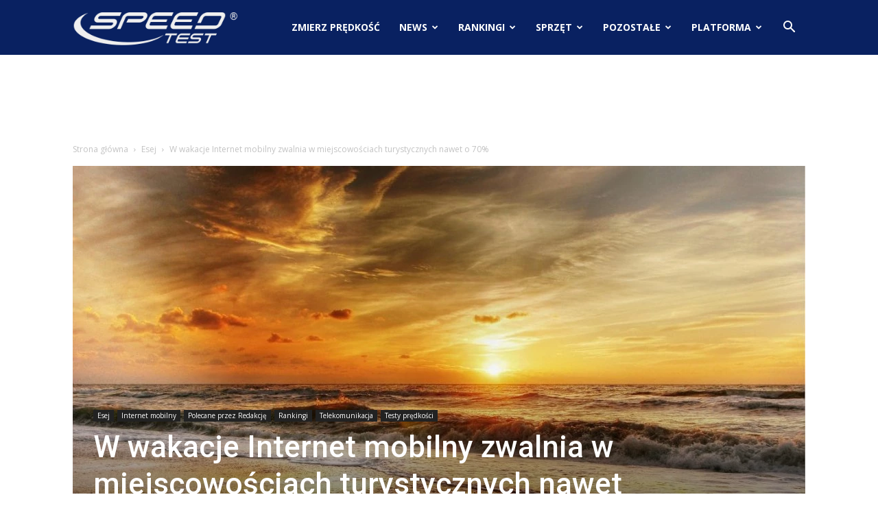

--- FILE ---
content_type: text/html; charset=UTF-8
request_url: https://www.speedtest.pl/wiadomosci/rankingi/internet-mobilny-na-wakacjach-jest-wolniejszy/
body_size: 33475
content:
<!doctype html >
<!--[if IE 8]>    <html class="ie8" lang="en"> <![endif]-->
<!--[if IE 9]>    <html class="ie9" lang="en"> <![endif]-->
<!--[if gt IE 8]><!--> <html lang="pl-PL"> <!--<![endif]-->
<head>
    <title>W wakacje Internet mobilny zwalnia nawet o 70% – raport SpeedTest.pl</title>
    <meta charset="UTF-8" />
    <meta name="viewport" content="width=device-width, initial-scale=1.0">
    <link rel="pingback" href="https://www.speedtest.pl/wiadomosci/xmlrpc.php" />
    <meta name='robots' content='index, follow, max-image-preview:large, max-snippet:-1, max-video-preview:-1' />
	<style>img:is([sizes="auto" i], [sizes^="auto," i]) { contain-intrinsic-size: 3000px 1500px }</style>
	<meta property="og:image" content="https://www.speedtest.pl/wiadomosci/wp-content/uploads/2021/09/wakacje-2021.jpg" />
	<!-- This site is optimized with the Yoast SEO plugin v24.8.1 - https://yoast.com/wordpress/plugins/seo/ -->
	<meta name="description" content="Latem tłumy turystów mocno wpływają na prędkość Internetu mobilnego – w niektórych miejscowościach pobieranie danych zwalnia o 70%." />
	<link rel="canonical" href="https://www.speedtest.pl/wiadomosci/rankingi/internet-mobilny-na-wakacjach-jest-wolniejszy/" />
	<meta property="og:locale" content="pl_PL" />
	<meta property="og:type" content="article" />
	<meta property="og:title" content="W wakacje Internet mobilny zwalnia nawet o 70% – raport SpeedTest.pl" />
	<meta property="og:description" content="Latem tłumy turystów mocno wpływają na prędkość Internetu mobilnego – w niektórych miejscowościach pobieranie danych zwalnia o 70%." />
	<meta property="og:url" content="https://www.speedtest.pl/wiadomosci/rankingi/internet-mobilny-na-wakacjach-jest-wolniejszy/" />
	<meta property="og:site_name" content="SpeedTest.pl Wiadomości" />
	<meta property="article:publisher" content="https://www.facebook.com/speedtestpl/" />
	<meta property="article:published_time" content="2021-09-15T10:27:52+00:00" />
	<meta property="article:modified_time" content="2021-09-15T13:09:16+00:00" />
	<meta property="og:image" content="https://www.speedtest.pl/wiadomosci/wp-content/uploads/2021/09/wakacje-2021.jpg" />
	<meta property="og:image:width" content="1200" />
	<meta property="og:image:height" content="675" />
	<meta property="og:image:type" content="image/jpeg" />
	<meta name="author" content="PJ" />
	<meta name="twitter:card" content="summary_large_image" />
	<meta name="twitter:creator" content="@speedtestpl" />
	<meta name="twitter:site" content="@speedtestpl" />
	<meta name="twitter:label1" content="Napisane przez" />
	<meta name="twitter:data1" content="PJ" />
	<meta name="twitter:label2" content="Szacowany czas czytania" />
	<meta name="twitter:data2" content="4 minuty" />
	<script type="application/ld+json" class="yoast-schema-graph">{"@context":"https://schema.org","@graph":[{"@type":"WebPage","@id":"https://www.speedtest.pl/wiadomosci/rankingi/internet-mobilny-na-wakacjach-jest-wolniejszy/","url":"https://www.speedtest.pl/wiadomosci/rankingi/internet-mobilny-na-wakacjach-jest-wolniejszy/","name":"W wakacje Internet mobilny zwalnia nawet o 70% – raport SpeedTest.pl","isPartOf":{"@id":"https://www.speedtest.pl/wiadomosci/#website"},"primaryImageOfPage":{"@id":"https://www.speedtest.pl/wiadomosci/rankingi/internet-mobilny-na-wakacjach-jest-wolniejszy/#primaryimage"},"image":{"@id":"https://www.speedtest.pl/wiadomosci/rankingi/internet-mobilny-na-wakacjach-jest-wolniejszy/#primaryimage"},"thumbnailUrl":"https://www.speedtest.pl/wiadomosci/wp-content/uploads/2021/09/wakacje-2021.jpg","datePublished":"2021-09-15T10:27:52+00:00","dateModified":"2021-09-15T13:09:16+00:00","author":{"@id":"https://www.speedtest.pl/wiadomosci/#/schema/person/1e51a1178096c8851f7d3ab0575726e4"},"description":"Latem tłumy turystów mocno wpływają na prędkość Internetu mobilnego – w niektórych miejscowościach pobieranie danych zwalnia o 70%.","breadcrumb":{"@id":"https://www.speedtest.pl/wiadomosci/rankingi/internet-mobilny-na-wakacjach-jest-wolniejszy/#breadcrumb"},"inLanguage":"pl-PL","potentialAction":[{"@type":"ReadAction","target":["https://www.speedtest.pl/wiadomosci/rankingi/internet-mobilny-na-wakacjach-jest-wolniejszy/"]}]},{"@type":"ImageObject","inLanguage":"pl-PL","@id":"https://www.speedtest.pl/wiadomosci/rankingi/internet-mobilny-na-wakacjach-jest-wolniejszy/#primaryimage","url":"https://www.speedtest.pl/wiadomosci/wp-content/uploads/2021/09/wakacje-2021.jpg","contentUrl":"https://www.speedtest.pl/wiadomosci/wp-content/uploads/2021/09/wakacje-2021.jpg","width":1200,"height":675,"caption":"wakacje 2021"},{"@type":"BreadcrumbList","@id":"https://www.speedtest.pl/wiadomosci/rankingi/internet-mobilny-na-wakacjach-jest-wolniejszy/#breadcrumb","itemListElement":[{"@type":"ListItem","position":1,"name":"Strona główna","item":"https://www.speedtest.pl/wiadomosci/"},{"@type":"ListItem","position":2,"name":"W wakacje Internet mobilny zwalnia w miejscowościach turystycznych nawet o 70%"}]},{"@type":"WebSite","@id":"https://www.speedtest.pl/wiadomosci/#website","url":"https://www.speedtest.pl/wiadomosci/","name":"SpeedTest.pl Wiadomości","description":"Rankingi ISP, newsy i opinie ze świata IT, recenzje sprzętu, gry, motoryzacja","potentialAction":[{"@type":"SearchAction","target":{"@type":"EntryPoint","urlTemplate":"https://www.speedtest.pl/wiadomosci/?s={search_term_string}"},"query-input":{"@type":"PropertyValueSpecification","valueRequired":true,"valueName":"search_term_string"}}],"inLanguage":"pl-PL"},{"@type":"Person","@id":"https://www.speedtest.pl/wiadomosci/#/schema/person/1e51a1178096c8851f7d3ab0575726e4","name":"PJ","image":{"@type":"ImageObject","inLanguage":"pl-PL","@id":"https://www.speedtest.pl/wiadomosci/#/schema/person/image/","url":"https://www.speedtest.pl/wiadomosci/wp-content/uploads/2018/01/AAEAAQAAAAAAAAk2AAAAJDNhNWRlODdhLWY3MjYtNGFjNC04MzY1LTI1Zjc4NmI4YmE0OQ-150x150.jpg","contentUrl":"https://www.speedtest.pl/wiadomosci/wp-content/uploads/2018/01/AAEAAQAAAAAAAAk2AAAAJDNhNWRlODdhLWY3MjYtNGFjNC04MzY1LTI1Zjc4NmI4YmE0OQ-150x150.jpg","caption":"PJ"},"description":"Przemek jest mózgiem operacyjnym SpeedTest.pl. Studiował na Politechnice Wrocławskiej elektronikę i telekomunikację. Zarządza projektami IT, relacjami z klientami oraz nadzoruje procesy rozwoju. Prywatnie zaangażowany w rodzinę, wsparcie różnych działalności charytatywnych i projekty ekstremalne.","url":"https://www.speedtest.pl/wiadomosci/author/przemek/"}]}</script>
	<!-- / Yoast SEO plugin. -->


<meta name="news_keywords" content="internet mobilny, prędkość, ranking, speed test, speedtest, testy prędkości, wakacje, wakacje 2021, technologia" />
<meta name="original-source" content="https://www.speedtest.pl/wiadomosci/rankingi/internet-mobilny-na-wakacjach-jest-wolniejszy/" />
<link rel='dns-prefetch' href='//www.speedtest.pl' />
<link rel='dns-prefetch' href='//secure.gravatar.com' />
<link rel='dns-prefetch' href='//stats.wp.com' />
<link rel='dns-prefetch' href='//fonts.googleapis.com' />
<link rel='dns-prefetch' href='//v0.wordpress.com' />
<link rel="alternate" type="application/rss+xml" title="SpeedTest.pl Wiadomości &raquo; Kanał z wpisami" href="https://www.speedtest.pl/wiadomosci/feed/" />
<link rel="alternate" type="application/rss+xml" title="SpeedTest.pl Wiadomości &raquo; Kanał z komentarzami" href="https://www.speedtest.pl/wiadomosci/comments/feed/" />
<link rel="alternate" type="application/rss+xml" title="SpeedTest.pl Wiadomości &raquo; W wakacje Internet mobilny zwalnia w miejscowościach turystycznych nawet o 70% Kanał z komentarzami" href="https://www.speedtest.pl/wiadomosci/rankingi/internet-mobilny-na-wakacjach-jest-wolniejszy/feed/" />
<script type="text/javascript">
/* <![CDATA[ */
window._wpemojiSettings = {"baseUrl":"https:\/\/s.w.org\/images\/core\/emoji\/15.0.3\/72x72\/","ext":".png","svgUrl":"https:\/\/s.w.org\/images\/core\/emoji\/15.0.3\/svg\/","svgExt":".svg","source":{"concatemoji":"https:\/\/www.speedtest.pl\/wiadomosci\/wp-includes\/js\/wp-emoji-release.min.js?ver=6.7.4"}};
/*! This file is auto-generated */
!function(i,n){var o,s,e;function c(e){try{var t={supportTests:e,timestamp:(new Date).valueOf()};sessionStorage.setItem(o,JSON.stringify(t))}catch(e){}}function p(e,t,n){e.clearRect(0,0,e.canvas.width,e.canvas.height),e.fillText(t,0,0);var t=new Uint32Array(e.getImageData(0,0,e.canvas.width,e.canvas.height).data),r=(e.clearRect(0,0,e.canvas.width,e.canvas.height),e.fillText(n,0,0),new Uint32Array(e.getImageData(0,0,e.canvas.width,e.canvas.height).data));return t.every(function(e,t){return e===r[t]})}function u(e,t,n){switch(t){case"flag":return n(e,"\ud83c\udff3\ufe0f\u200d\u26a7\ufe0f","\ud83c\udff3\ufe0f\u200b\u26a7\ufe0f")?!1:!n(e,"\ud83c\uddfa\ud83c\uddf3","\ud83c\uddfa\u200b\ud83c\uddf3")&&!n(e,"\ud83c\udff4\udb40\udc67\udb40\udc62\udb40\udc65\udb40\udc6e\udb40\udc67\udb40\udc7f","\ud83c\udff4\u200b\udb40\udc67\u200b\udb40\udc62\u200b\udb40\udc65\u200b\udb40\udc6e\u200b\udb40\udc67\u200b\udb40\udc7f");case"emoji":return!n(e,"\ud83d\udc26\u200d\u2b1b","\ud83d\udc26\u200b\u2b1b")}return!1}function f(e,t,n){var r="undefined"!=typeof WorkerGlobalScope&&self instanceof WorkerGlobalScope?new OffscreenCanvas(300,150):i.createElement("canvas"),a=r.getContext("2d",{willReadFrequently:!0}),o=(a.textBaseline="top",a.font="600 32px Arial",{});return e.forEach(function(e){o[e]=t(a,e,n)}),o}function t(e){var t=i.createElement("script");t.src=e,t.defer=!0,i.head.appendChild(t)}"undefined"!=typeof Promise&&(o="wpEmojiSettingsSupports",s=["flag","emoji"],n.supports={everything:!0,everythingExceptFlag:!0},e=new Promise(function(e){i.addEventListener("DOMContentLoaded",e,{once:!0})}),new Promise(function(t){var n=function(){try{var e=JSON.parse(sessionStorage.getItem(o));if("object"==typeof e&&"number"==typeof e.timestamp&&(new Date).valueOf()<e.timestamp+604800&&"object"==typeof e.supportTests)return e.supportTests}catch(e){}return null}();if(!n){if("undefined"!=typeof Worker&&"undefined"!=typeof OffscreenCanvas&&"undefined"!=typeof URL&&URL.createObjectURL&&"undefined"!=typeof Blob)try{var e="postMessage("+f.toString()+"("+[JSON.stringify(s),u.toString(),p.toString()].join(",")+"));",r=new Blob([e],{type:"text/javascript"}),a=new Worker(URL.createObjectURL(r),{name:"wpTestEmojiSupports"});return void(a.onmessage=function(e){c(n=e.data),a.terminate(),t(n)})}catch(e){}c(n=f(s,u,p))}t(n)}).then(function(e){for(var t in e)n.supports[t]=e[t],n.supports.everything=n.supports.everything&&n.supports[t],"flag"!==t&&(n.supports.everythingExceptFlag=n.supports.everythingExceptFlag&&n.supports[t]);n.supports.everythingExceptFlag=n.supports.everythingExceptFlag&&!n.supports.flag,n.DOMReady=!1,n.readyCallback=function(){n.DOMReady=!0}}).then(function(){return e}).then(function(){var e;n.supports.everything||(n.readyCallback(),(e=n.source||{}).concatemoji?t(e.concatemoji):e.wpemoji&&e.twemoji&&(t(e.twemoji),t(e.wpemoji)))}))}((window,document),window._wpemojiSettings);
/* ]]> */
</script>
<style id='wp-emoji-styles-inline-css' type='text/css'>

	img.wp-smiley, img.emoji {
		display: inline !important;
		border: none !important;
		box-shadow: none !important;
		height: 1em !important;
		width: 1em !important;
		margin: 0 0.07em !important;
		vertical-align: -0.1em !important;
		background: none !important;
		padding: 0 !important;
	}
</style>
<link rel='stylesheet' id='wp-block-library-css' href='https://www.speedtest.pl/wiadomosci/wp-includes/css/dist/block-library/style.min.css?ver=6.7.4' type='text/css' media='all' />
<link rel='stylesheet' id='wpda_like_box_gutenberg_css-css' href='https://www.speedtest.pl/wiadomosci/wp-content/plugins/like-box/includes/gutenberg/style.css?ver=6.7.4' type='text/css' media='all' />
<link rel='stylesheet' id='mediaelement-css' href='https://www.speedtest.pl/wiadomosci/wp-includes/js/mediaelement/mediaelementplayer-legacy.min.css?ver=4.2.17' type='text/css' media='all' />
<link rel='stylesheet' id='wp-mediaelement-css' href='https://www.speedtest.pl/wiadomosci/wp-includes/js/mediaelement/wp-mediaelement.min.css?ver=6.7.4' type='text/css' media='all' />
<style id='jetpack-sharing-buttons-style-inline-css' type='text/css'>
.jetpack-sharing-buttons__services-list{display:flex;flex-direction:row;flex-wrap:wrap;gap:0;list-style-type:none;margin:5px;padding:0}.jetpack-sharing-buttons__services-list.has-small-icon-size{font-size:12px}.jetpack-sharing-buttons__services-list.has-normal-icon-size{font-size:16px}.jetpack-sharing-buttons__services-list.has-large-icon-size{font-size:24px}.jetpack-sharing-buttons__services-list.has-huge-icon-size{font-size:36px}@media print{.jetpack-sharing-buttons__services-list{display:none!important}}.editor-styles-wrapper .wp-block-jetpack-sharing-buttons{gap:0;padding-inline-start:0}ul.jetpack-sharing-buttons__services-list.has-background{padding:1.25em 2.375em}
</style>
<style id='classic-theme-styles-inline-css' type='text/css'>
/*! This file is auto-generated */
.wp-block-button__link{color:#fff;background-color:#32373c;border-radius:9999px;box-shadow:none;text-decoration:none;padding:calc(.667em + 2px) calc(1.333em + 2px);font-size:1.125em}.wp-block-file__button{background:#32373c;color:#fff;text-decoration:none}
</style>
<style id='global-styles-inline-css' type='text/css'>
:root{--wp--preset--aspect-ratio--square: 1;--wp--preset--aspect-ratio--4-3: 4/3;--wp--preset--aspect-ratio--3-4: 3/4;--wp--preset--aspect-ratio--3-2: 3/2;--wp--preset--aspect-ratio--2-3: 2/3;--wp--preset--aspect-ratio--16-9: 16/9;--wp--preset--aspect-ratio--9-16: 9/16;--wp--preset--color--black: #000000;--wp--preset--color--cyan-bluish-gray: #abb8c3;--wp--preset--color--white: #ffffff;--wp--preset--color--pale-pink: #f78da7;--wp--preset--color--vivid-red: #cf2e2e;--wp--preset--color--luminous-vivid-orange: #ff6900;--wp--preset--color--luminous-vivid-amber: #fcb900;--wp--preset--color--light-green-cyan: #7bdcb5;--wp--preset--color--vivid-green-cyan: #00d084;--wp--preset--color--pale-cyan-blue: #8ed1fc;--wp--preset--color--vivid-cyan-blue: #0693e3;--wp--preset--color--vivid-purple: #9b51e0;--wp--preset--gradient--vivid-cyan-blue-to-vivid-purple: linear-gradient(135deg,rgba(6,147,227,1) 0%,rgb(155,81,224) 100%);--wp--preset--gradient--light-green-cyan-to-vivid-green-cyan: linear-gradient(135deg,rgb(122,220,180) 0%,rgb(0,208,130) 100%);--wp--preset--gradient--luminous-vivid-amber-to-luminous-vivid-orange: linear-gradient(135deg,rgba(252,185,0,1) 0%,rgba(255,105,0,1) 100%);--wp--preset--gradient--luminous-vivid-orange-to-vivid-red: linear-gradient(135deg,rgba(255,105,0,1) 0%,rgb(207,46,46) 100%);--wp--preset--gradient--very-light-gray-to-cyan-bluish-gray: linear-gradient(135deg,rgb(238,238,238) 0%,rgb(169,184,195) 100%);--wp--preset--gradient--cool-to-warm-spectrum: linear-gradient(135deg,rgb(74,234,220) 0%,rgb(151,120,209) 20%,rgb(207,42,186) 40%,rgb(238,44,130) 60%,rgb(251,105,98) 80%,rgb(254,248,76) 100%);--wp--preset--gradient--blush-light-purple: linear-gradient(135deg,rgb(255,206,236) 0%,rgb(152,150,240) 100%);--wp--preset--gradient--blush-bordeaux: linear-gradient(135deg,rgb(254,205,165) 0%,rgb(254,45,45) 50%,rgb(107,0,62) 100%);--wp--preset--gradient--luminous-dusk: linear-gradient(135deg,rgb(255,203,112) 0%,rgb(199,81,192) 50%,rgb(65,88,208) 100%);--wp--preset--gradient--pale-ocean: linear-gradient(135deg,rgb(255,245,203) 0%,rgb(182,227,212) 50%,rgb(51,167,181) 100%);--wp--preset--gradient--electric-grass: linear-gradient(135deg,rgb(202,248,128) 0%,rgb(113,206,126) 100%);--wp--preset--gradient--midnight: linear-gradient(135deg,rgb(2,3,129) 0%,rgb(40,116,252) 100%);--wp--preset--font-size--small: 13px;--wp--preset--font-size--medium: 20px;--wp--preset--font-size--large: 36px;--wp--preset--font-size--x-large: 42px;--wp--preset--spacing--20: 0.44rem;--wp--preset--spacing--30: 0.67rem;--wp--preset--spacing--40: 1rem;--wp--preset--spacing--50: 1.5rem;--wp--preset--spacing--60: 2.25rem;--wp--preset--spacing--70: 3.38rem;--wp--preset--spacing--80: 5.06rem;--wp--preset--shadow--natural: 6px 6px 9px rgba(0, 0, 0, 0.2);--wp--preset--shadow--deep: 12px 12px 50px rgba(0, 0, 0, 0.4);--wp--preset--shadow--sharp: 6px 6px 0px rgba(0, 0, 0, 0.2);--wp--preset--shadow--outlined: 6px 6px 0px -3px rgba(255, 255, 255, 1), 6px 6px rgba(0, 0, 0, 1);--wp--preset--shadow--crisp: 6px 6px 0px rgba(0, 0, 0, 1);}:where(.is-layout-flex){gap: 0.5em;}:where(.is-layout-grid){gap: 0.5em;}body .is-layout-flex{display: flex;}.is-layout-flex{flex-wrap: wrap;align-items: center;}.is-layout-flex > :is(*, div){margin: 0;}body .is-layout-grid{display: grid;}.is-layout-grid > :is(*, div){margin: 0;}:where(.wp-block-columns.is-layout-flex){gap: 2em;}:where(.wp-block-columns.is-layout-grid){gap: 2em;}:where(.wp-block-post-template.is-layout-flex){gap: 1.25em;}:where(.wp-block-post-template.is-layout-grid){gap: 1.25em;}.has-black-color{color: var(--wp--preset--color--black) !important;}.has-cyan-bluish-gray-color{color: var(--wp--preset--color--cyan-bluish-gray) !important;}.has-white-color{color: var(--wp--preset--color--white) !important;}.has-pale-pink-color{color: var(--wp--preset--color--pale-pink) !important;}.has-vivid-red-color{color: var(--wp--preset--color--vivid-red) !important;}.has-luminous-vivid-orange-color{color: var(--wp--preset--color--luminous-vivid-orange) !important;}.has-luminous-vivid-amber-color{color: var(--wp--preset--color--luminous-vivid-amber) !important;}.has-light-green-cyan-color{color: var(--wp--preset--color--light-green-cyan) !important;}.has-vivid-green-cyan-color{color: var(--wp--preset--color--vivid-green-cyan) !important;}.has-pale-cyan-blue-color{color: var(--wp--preset--color--pale-cyan-blue) !important;}.has-vivid-cyan-blue-color{color: var(--wp--preset--color--vivid-cyan-blue) !important;}.has-vivid-purple-color{color: var(--wp--preset--color--vivid-purple) !important;}.has-black-background-color{background-color: var(--wp--preset--color--black) !important;}.has-cyan-bluish-gray-background-color{background-color: var(--wp--preset--color--cyan-bluish-gray) !important;}.has-white-background-color{background-color: var(--wp--preset--color--white) !important;}.has-pale-pink-background-color{background-color: var(--wp--preset--color--pale-pink) !important;}.has-vivid-red-background-color{background-color: var(--wp--preset--color--vivid-red) !important;}.has-luminous-vivid-orange-background-color{background-color: var(--wp--preset--color--luminous-vivid-orange) !important;}.has-luminous-vivid-amber-background-color{background-color: var(--wp--preset--color--luminous-vivid-amber) !important;}.has-light-green-cyan-background-color{background-color: var(--wp--preset--color--light-green-cyan) !important;}.has-vivid-green-cyan-background-color{background-color: var(--wp--preset--color--vivid-green-cyan) !important;}.has-pale-cyan-blue-background-color{background-color: var(--wp--preset--color--pale-cyan-blue) !important;}.has-vivid-cyan-blue-background-color{background-color: var(--wp--preset--color--vivid-cyan-blue) !important;}.has-vivid-purple-background-color{background-color: var(--wp--preset--color--vivid-purple) !important;}.has-black-border-color{border-color: var(--wp--preset--color--black) !important;}.has-cyan-bluish-gray-border-color{border-color: var(--wp--preset--color--cyan-bluish-gray) !important;}.has-white-border-color{border-color: var(--wp--preset--color--white) !important;}.has-pale-pink-border-color{border-color: var(--wp--preset--color--pale-pink) !important;}.has-vivid-red-border-color{border-color: var(--wp--preset--color--vivid-red) !important;}.has-luminous-vivid-orange-border-color{border-color: var(--wp--preset--color--luminous-vivid-orange) !important;}.has-luminous-vivid-amber-border-color{border-color: var(--wp--preset--color--luminous-vivid-amber) !important;}.has-light-green-cyan-border-color{border-color: var(--wp--preset--color--light-green-cyan) !important;}.has-vivid-green-cyan-border-color{border-color: var(--wp--preset--color--vivid-green-cyan) !important;}.has-pale-cyan-blue-border-color{border-color: var(--wp--preset--color--pale-cyan-blue) !important;}.has-vivid-cyan-blue-border-color{border-color: var(--wp--preset--color--vivid-cyan-blue) !important;}.has-vivid-purple-border-color{border-color: var(--wp--preset--color--vivid-purple) !important;}.has-vivid-cyan-blue-to-vivid-purple-gradient-background{background: var(--wp--preset--gradient--vivid-cyan-blue-to-vivid-purple) !important;}.has-light-green-cyan-to-vivid-green-cyan-gradient-background{background: var(--wp--preset--gradient--light-green-cyan-to-vivid-green-cyan) !important;}.has-luminous-vivid-amber-to-luminous-vivid-orange-gradient-background{background: var(--wp--preset--gradient--luminous-vivid-amber-to-luminous-vivid-orange) !important;}.has-luminous-vivid-orange-to-vivid-red-gradient-background{background: var(--wp--preset--gradient--luminous-vivid-orange-to-vivid-red) !important;}.has-very-light-gray-to-cyan-bluish-gray-gradient-background{background: var(--wp--preset--gradient--very-light-gray-to-cyan-bluish-gray) !important;}.has-cool-to-warm-spectrum-gradient-background{background: var(--wp--preset--gradient--cool-to-warm-spectrum) !important;}.has-blush-light-purple-gradient-background{background: var(--wp--preset--gradient--blush-light-purple) !important;}.has-blush-bordeaux-gradient-background{background: var(--wp--preset--gradient--blush-bordeaux) !important;}.has-luminous-dusk-gradient-background{background: var(--wp--preset--gradient--luminous-dusk) !important;}.has-pale-ocean-gradient-background{background: var(--wp--preset--gradient--pale-ocean) !important;}.has-electric-grass-gradient-background{background: var(--wp--preset--gradient--electric-grass) !important;}.has-midnight-gradient-background{background: var(--wp--preset--gradient--midnight) !important;}.has-small-font-size{font-size: var(--wp--preset--font-size--small) !important;}.has-medium-font-size{font-size: var(--wp--preset--font-size--medium) !important;}.has-large-font-size{font-size: var(--wp--preset--font-size--large) !important;}.has-x-large-font-size{font-size: var(--wp--preset--font-size--x-large) !important;}
:where(.wp-block-post-template.is-layout-flex){gap: 1.25em;}:where(.wp-block-post-template.is-layout-grid){gap: 1.25em;}
:where(.wp-block-columns.is-layout-flex){gap: 2em;}:where(.wp-block-columns.is-layout-grid){gap: 2em;}
:root :where(.wp-block-pullquote){font-size: 1.5em;line-height: 1.6;}
</style>
<link rel='stylesheet' id='ppress-frontend-css' href='https://www.speedtest.pl/wiadomosci/wp-content/plugins/wp-user-avatar/assets/css/frontend.min.css?ver=4.15.22' type='text/css' media='all' />
<link rel='stylesheet' id='ppress-flatpickr-css' href='https://www.speedtest.pl/wiadomosci/wp-content/plugins/wp-user-avatar/assets/flatpickr/flatpickr.min.css?ver=4.15.22' type='text/css' media='all' />
<link rel='stylesheet' id='ppress-select2-css' href='https://www.speedtest.pl/wiadomosci/wp-content/plugins/wp-user-avatar/assets/select2/select2.min.css?ver=6.7.4' type='text/css' media='all' />
<link rel='stylesheet' id='google-fonts-style-css' href='https://fonts.googleapis.com/css?family=Roboto%3A300%2C400%2C400italic%2C500%2C500italic%2C700%2C900%7COpen+Sans%3A300italic%2C400%2C400italic%2C600%2C600italic%2C700&#038;ver=8.6' type='text/css' media='all' />
<link rel='stylesheet' id='tablepress-default-css' href='https://www.speedtest.pl/wiadomosci/wp-content/tablepress-combined.min.css?ver=3' type='text/css' media='all' />
<link rel='stylesheet' id='footable_styles-css' href='https://www.speedtest.pl/wiadomosci/wp-content/plugins/ninja-tables/assets/css/ninjatables-public.css?ver=5.0.18' type='text/css' media='all' />
<link rel='stylesheet' id='td-theme-css' href='https://www.speedtest.pl/wiadomosci/wp-content/themes/Newspaper/style.css?ver=8.6' type='text/css' media='all' />
<link rel='stylesheet' id='animated-css' href='https://www.speedtest.pl/wiadomosci/wp-content/plugins/like-box/includes/style/effects.css?ver=6.7.4' type='text/css' media='all' />
<link rel='stylesheet' id='front_end_like_box-css' href='https://www.speedtest.pl/wiadomosci/wp-content/plugins/like-box/includes/style/style.css?ver=6.7.4' type='text/css' media='all' />
<link rel='stylesheet' id='dashicons-css' href='https://www.speedtest.pl/wiadomosci/wp-includes/css/dashicons.min.css?ver=6.7.4' type='text/css' media='all' />
<link rel='stylesheet' id='thickbox-css' href='https://www.speedtest.pl/wiadomosci/wp-includes/js/thickbox/thickbox.css?ver=6.7.4' type='text/css' media='all' />
<script type="text/javascript" src="https://www.speedtest.pl/wiadomosci/wp-includes/js/jquery/jquery.min.js?ver=3.7.1" id="jquery-core-js"></script>
<script type="text/javascript" src="https://www.speedtest.pl/wiadomosci/wp-includes/js/jquery/jquery-migrate.min.js?ver=3.4.1" id="jquery-migrate-js"></script>
<script type="text/javascript" src="https://www.speedtest.pl/wiadomosci/wp-content/plugins/wp-user-avatar/assets/flatpickr/flatpickr.min.js?ver=4.15.22" id="ppress-flatpickr-js"></script>
<script type="text/javascript" src="https://www.speedtest.pl/wiadomosci/wp-content/plugins/wp-user-avatar/assets/select2/select2.min.js?ver=4.15.22" id="ppress-select2-js"></script>
<script type="text/javascript" src="https://www.speedtest.pl/wiadomosci/wp-content/plugins/like-box/includes/javascript/front_end_js.js?ver=6.7.4" id="like-box-front-end-js"></script>
<link rel="https://api.w.org/" href="https://www.speedtest.pl/wiadomosci/wp-json/" /><link rel="alternate" title="JSON" type="application/json" href="https://www.speedtest.pl/wiadomosci/wp-json/wp/v2/posts/33597" /><link rel="EditURI" type="application/rsd+xml" title="RSD" href="https://www.speedtest.pl/wiadomosci/xmlrpc.php?rsd" />
<meta name="generator" content="WordPress 6.7.4" />
<link rel='shortlink' href='https://wp.me/p85ce0-8JT' />
<link rel="alternate" title="oEmbed (JSON)" type="application/json+oembed" href="https://www.speedtest.pl/wiadomosci/wp-json/oembed/1.0/embed?url=https%3A%2F%2Fwww.speedtest.pl%2Fwiadomosci%2Frankingi%2Finternet-mobilny-na-wakacjach-jest-wolniejszy%2F" />
<link rel="alternate" title="oEmbed (XML)" type="text/xml+oembed" href="https://www.speedtest.pl/wiadomosci/wp-json/oembed/1.0/embed?url=https%3A%2F%2Fwww.speedtest.pl%2Fwiadomosci%2Frankingi%2Finternet-mobilny-na-wakacjach-jest-wolniejszy%2F&#038;format=xml" />
	<style>img#wpstats{display:none}</style>
					<script>
				window.tdwGlobal = {"adminUrl":"https:\/\/www.speedtest.pl\/wiadomosci\/wp-admin\/","wpRestNonce":"36aef9c292","wpRestUrl":"https:\/\/www.speedtest.pl\/wiadomosci\/wp-json\/","permalinkStructure":"\/%category%\/%postname%\/"};
			</script>
			<!--[if lt IE 9]><script src="https://html5shim.googlecode.com/svn/trunk/html5.js"></script><![endif]-->
    <meta name="twitter:card" content="summary">
<meta name="twitter:url" content="https://www.speedtest.pl/wiadomosci/rankingi/internet-mobilny-na-wakacjach-jest-wolniejszy/">
<meta name="twitter:title" content="W wakacje Internet mobilny zwalnia w miejscowościach turystycznych nawet o 70%">
<meta name="twitter:description" content="Latem tłumy turystów mocno wpływają na prędkość działania Internetu mobilnego. W niektórych miejscowościach turystycznych przepływności przy pobieraniu danych spadają nawet o 70%, a liczba testów rośnie kilkakrotnie. Operatorzy systematycznie rozbudowują w tych miejscach swoje sieci, żeby mogły one obsłużyć ten potężny ruch. Dzięki temu poza sezonem, kiedy ruch turystyczny maleje, miejscowości te często oferują szybszą transmisję danych niż aglomeracje miejskie, które postrzegane są jako posiadające najszybszy Internet. To dodatkowy - poza klasycznymi atrakcjami - atut">
<meta name="twitter:image" content="https://www.speedtest.pl/wiadomosci/wp-content/uploads/2021/09/wakacje-2021.jpg">
<meta name="twitter:image:width" content="1200">
<meta name="twitter:image:height" content="675">
<meta name="twitter:partner" content="tfwp">
<!-- JS generated by theme -->

<script>
    
    

	    var tdBlocksArray = []; //here we store all the items for the current page

	    //td_block class - each ajax block uses a object of this class for requests
	    function tdBlock() {
		    this.id = '';
		    this.block_type = 1; //block type id (1-234 etc)
		    this.atts = '';
		    this.td_column_number = '';
		    this.td_current_page = 1; //
		    this.post_count = 0; //from wp
		    this.found_posts = 0; //from wp
		    this.max_num_pages = 0; //from wp
		    this.td_filter_value = ''; //current live filter value
		    this.is_ajax_running = false;
		    this.td_user_action = ''; // load more or infinite loader (used by the animation)
		    this.header_color = '';
		    this.ajax_pagination_infinite_stop = ''; //show load more at page x
	    }


        // td_js_generator - mini detector
        (function(){
            var htmlTag = document.getElementsByTagName("html")[0];

	        if ( navigator.userAgent.indexOf("MSIE 10.0") > -1 ) {
                htmlTag.className += ' ie10';
            }

            if ( !!navigator.userAgent.match(/Trident.*rv\:11\./) ) {
                htmlTag.className += ' ie11';
            }

	        if ( navigator.userAgent.indexOf("Edge") > -1 ) {
                htmlTag.className += ' ieEdge';
            }

            if ( /(iPad|iPhone|iPod)/g.test(navigator.userAgent) ) {
                htmlTag.className += ' td-md-is-ios';
            }

            var user_agent = navigator.userAgent.toLowerCase();
            if ( user_agent.indexOf("android") > -1 ) {
                htmlTag.className += ' td-md-is-android';
            }

            if ( -1 !== navigator.userAgent.indexOf('Mac OS X')  ) {
                htmlTag.className += ' td-md-is-os-x';
            }

            if ( /chrom(e|ium)/.test(navigator.userAgent.toLowerCase()) ) {
               htmlTag.className += ' td-md-is-chrome';
            }

            if ( -1 !== navigator.userAgent.indexOf('Firefox') ) {
                htmlTag.className += ' td-md-is-firefox';
            }

            if ( -1 !== navigator.userAgent.indexOf('Safari') && -1 === navigator.userAgent.indexOf('Chrome') ) {
                htmlTag.className += ' td-md-is-safari';
            }

            if( -1 !== navigator.userAgent.indexOf('IEMobile') ){
                htmlTag.className += ' td-md-is-iemobile';
            }

        })();




        var tdLocalCache = {};

        ( function () {
            "use strict";

            tdLocalCache = {
                data: {},
                remove: function (resource_id) {
                    delete tdLocalCache.data[resource_id];
                },
                exist: function (resource_id) {
                    return tdLocalCache.data.hasOwnProperty(resource_id) && tdLocalCache.data[resource_id] !== null;
                },
                get: function (resource_id) {
                    return tdLocalCache.data[resource_id];
                },
                set: function (resource_id, cachedData) {
                    tdLocalCache.remove(resource_id);
                    tdLocalCache.data[resource_id] = cachedData;
                }
            };
        })();

    
    
var td_viewport_interval_list=[{"limitBottom":767,"sidebarWidth":228},{"limitBottom":1018,"sidebarWidth":300},{"limitBottom":1140,"sidebarWidth":324}];
var td_ajax_url="https:\/\/www.speedtest.pl\/wiadomosci\/wp-admin\/admin-ajax.php?td_theme_name=Newspaper&v=8.6";
var td_get_template_directory_uri="https:\/\/www.speedtest.pl\/wiadomosci\/wp-content\/themes\/Newspaper";
var tds_snap_menu="smart_snap_always";
var tds_logo_on_sticky="show_header_logo";
var tds_header_style="6";
var td_please_wait="Prosz\u0119 czeka\u0107 ...";
var td_email_user_pass_incorrect="U\u017cytkownik lub has\u0142o niepoprawne!";
var td_email_user_incorrect="E-mail lub nazwa u\u017cytkownika jest niepoprawna!";
var td_email_incorrect="E-mail niepoprawny!";
var tds_more_articles_on_post_enable="";
var tds_more_articles_on_post_time_to_wait="";
var tds_more_articles_on_post_pages_distance_from_top=0;
var tds_theme_color_site_wide="#4db2ec";
var tds_smart_sidebar="";
var tdThemeName="Newspaper";
var td_magnific_popup_translation_tPrev="Poprzedni (Strza\u0142ka w lewo)";
var td_magnific_popup_translation_tNext="Nast\u0119pny (Strza\u0142ka w prawo)";
var td_magnific_popup_translation_tCounter="%curr% z %total%";
var td_magnific_popup_translation_ajax_tError="Zawarto\u015b\u0107 z %url% nie mo\u017ce by\u0107 za\u0142adowana.";
var td_magnific_popup_translation_image_tError="Obraz #%curr% nie mo\u017ce by\u0107 za\u0142adowany.";
var tdDateNamesI18n={"month_names":["stycze\u0144","luty","marzec","kwiecie\u0144","maj","czerwiec","lipiec","sierpie\u0144","wrzesie\u0144","pa\u017adziernik","listopad","grudzie\u0144"],"month_names_short":["sty","lut","mar","kwi","maj","cze","lip","sie","wrz","pa\u017a","lis","gru"],"day_names":["niedziela","poniedzia\u0142ek","wtorek","\u015broda","czwartek","pi\u0105tek","sobota"],"day_names_short":["niedz.","pon.","wt.","\u015br.","czw.","pt.","sob."]};
var td_ad_background_click_link="";
var td_ad_background_click_target="";
</script>


<!-- Header style compiled by theme -->

<style>
    
.block-title > span,
    .block-title > span > a,
    .block-title > a,
    .block-title > label,
    .widgettitle,
    .widgettitle:after,
    .td-trending-now-title,
    .td-trending-now-wrapper:hover .td-trending-now-title,
    .wpb_tabs li.ui-tabs-active a,
    .wpb_tabs li:hover a,
    .vc_tta-container .vc_tta-color-grey.vc_tta-tabs-position-top.vc_tta-style-classic .vc_tta-tabs-container .vc_tta-tab.vc_active > a,
    .vc_tta-container .vc_tta-color-grey.vc_tta-tabs-position-top.vc_tta-style-classic .vc_tta-tabs-container .vc_tta-tab:hover > a,
    .td_block_template_1 .td-related-title .td-cur-simple-item,
    .woocommerce .product .products h2:not(.woocommerce-loop-product__title),
    .td-subcat-filter .td-subcat-dropdown:hover .td-subcat-more,
    .td-weather-information:before,
    .td-weather-week:before,
    .td_block_exchange .td-exchange-header:before,
    .td-theme-wrap .td_block_template_3 .td-block-title > *,
    .td-theme-wrap .td_block_template_4 .td-block-title > *,
    .td-theme-wrap .td_block_template_7 .td-block-title > *,
    .td-theme-wrap .td_block_template_9 .td-block-title:after,
    .td-theme-wrap .td_block_template_10 .td-block-title::before,
    .td-theme-wrap .td_block_template_11 .td-block-title::before,
    .td-theme-wrap .td_block_template_11 .td-block-title::after,
    .td-theme-wrap .td_block_template_14 .td-block-title,
    .td-theme-wrap .td_block_template_15 .td-block-title:before,
    .td-theme-wrap .td_block_template_17 .td-block-title:before {
        background-color: #222222;
    }

    .woocommerce div.product .woocommerce-tabs ul.tabs li.active {
    	background-color: #222222 !important;
    }

    .block-title,
    .td_block_template_1 .td-related-title,
    .wpb_tabs .wpb_tabs_nav,
    .vc_tta-container .vc_tta-color-grey.vc_tta-tabs-position-top.vc_tta-style-classic .vc_tta-tabs-container,
    .woocommerce div.product .woocommerce-tabs ul.tabs:before,
    .td-theme-wrap .td_block_template_5 .td-block-title > *,
    .td-theme-wrap .td_block_template_17 .td-block-title,
    .td-theme-wrap .td_block_template_17 .td-block-title::before {
        border-color: #222222;
    }

    .td-theme-wrap .td_block_template_4 .td-block-title > *:before,
    .td-theme-wrap .td_block_template_17 .td-block-title::after {
        border-color: #222222 transparent transparent transparent;
    }

    
    .td-header-top-menu,
    .td-header-top-menu a,
    .td-header-wrap .td-header-top-menu-full .td-header-top-menu,
    .td-header-wrap .td-header-top-menu-full a,
    .td-header-style-8 .td-header-top-menu,
    .td-header-style-8 .td-header-top-menu a,
    .td-header-top-menu .td-drop-down-search .entry-title a {
        color: #ffffff;
    }

    
    .td-header-wrap .td-header-menu-wrap-full,
    .td-header-menu-wrap.td-affix,
    .td-header-style-3 .td-header-main-menu,
    .td-header-style-3 .td-affix .td-header-main-menu,
    .td-header-style-4 .td-header-main-menu,
    .td-header-style-4 .td-affix .td-header-main-menu,
    .td-header-style-8 .td-header-menu-wrap.td-affix,
    .td-header-style-8 .td-header-top-menu-full {
		background-color: #092161;
    }


    .td-boxed-layout .td-header-style-3 .td-header-menu-wrap,
    .td-boxed-layout .td-header-style-4 .td-header-menu-wrap,
    .td-header-style-3 .td_stretch_content .td-header-menu-wrap,
    .td-header-style-4 .td_stretch_content .td-header-menu-wrap {
    	background-color: #092161 !important;
    }


    @media (min-width: 1019px) {
        .td-header-style-1 .td-header-sp-recs,
        .td-header-style-1 .td-header-sp-logo {
            margin-bottom: 28px;
        }
    }

    @media (min-width: 768px) and (max-width: 1018px) {
        .td-header-style-1 .td-header-sp-recs,
        .td-header-style-1 .td-header-sp-logo {
            margin-bottom: 14px;
        }
    }

    .td-header-style-7 .td-header-top-menu {
        border-bottom: none;
    }
    
    
    
    @media (max-width: 767px) {
        body .td-header-wrap .td-header-main-menu {
            background-color: #092161 !important;
        }
    }


    
    .td-menu-background:before,
    .td-search-background:before {
        background: #092161;
        background: -moz-linear-gradient(top, #092161 0%, #092161 100%);
        background: -webkit-gradient(left top, left bottom, color-stop(0%, #092161), color-stop(100%, #092161));
        background: -webkit-linear-gradient(top, #092161 0%, #092161 100%);
        background: -o-linear-gradient(top, #092161 0%, @mobileu_gradient_two_mob 100%);
        background: -ms-linear-gradient(top, #092161 0%, #092161 100%);
        background: linear-gradient(to bottom, #092161 0%, #092161 100%);
        filter: progid:DXImageTransform.Microsoft.gradient( startColorstr='#092161', endColorstr='#092161', GradientType=0 );
    }

    
    .td-footer-wrapper,
    .td-footer-wrapper .td_block_template_7 .td-block-title > *,
    .td-footer-wrapper .td_block_template_17 .td-block-title,
    .td-footer-wrapper .td-block-title-wrap .td-wrapper-pulldown-filter {
        background-color: #092161;
    }

    
    .td-footer-wrapper::before {
        background-size: cover;
    }

    
    .td-footer-wrapper::before {
        background-position: center center;
    }

    
    .td-footer-wrapper::before {
        opacity: 0.1;
    }



    
    .td-post-content p,
    .td-post-content {
        font-size:20px;
	line-height:35px;
	
    }
    
    .td-post-content li {
        font-size:20px;
	line-height:35px;
	
    }
    
    .td-post-content h2 {
        line-height:40px;
	
    }
    
    body, p {
    	font-family:Roboto;
	
    }
</style>

<script type="text/javascript">

  var _gaq = _gaq || [];
  _gaq.push(['_setAccount', 'UA-4023970-1']);
  _gaq.push(['_trackPageview']);

  (function() {
    var ga = document.createElement('script'); ga.type = 'text/javascript'; ga.async = true;
    ga.src = ('https:' == document.location.protocol ? 'https://ssl' : 'http://www') + '.google-analytics.com/ga.js';
    var s = document.getElementsByTagName('script')[0]; s.parentNode.insertBefore(ga, s);
  })();

</script>

<!-- Google tag (gtag.js) -->
<script async src="https://www.googletagmanager.com/gtag/js?id=G-1R50EL2FR7"></script>
<script>
    window.dataLayer = window.dataLayer || [];
    function gtag(){dataLayer.push(arguments);}
    gtag('js', new Date());

    gtag('config', 'G-1R50EL2FR7');
</script><script type="application/ld+json">
                        {
                            "@context": "http://schema.org",
                            "@type": "BreadcrumbList",
                            "itemListElement": [{
                            "@type": "ListItem",
                            "position": 1,
                                "item": {
                                "@type": "WebSite",
                                "@id": "https://www.speedtest.pl/wiadomosci/",
                                "name": "Strona główna"                                               
                            }
                        },{
                            "@type": "ListItem",
                            "position": 2,
                                "item": {
                                "@type": "WebPage",
                                "@id": "https://www.speedtest.pl/wiadomosci/category/esej/",
                                "name": "Esej"
                            }
                        },{
                            "@type": "ListItem",
                            "position": 3,
                                "item": {
                                "@type": "WebPage",
                                "@id": "https://www.speedtest.pl/wiadomosci/rankingi/internet-mobilny-na-wakacjach-jest-wolniejszy/",
                                "name": "W wakacje Internet mobilny zwalnia w miejscowościach turystycznych nawet o 70%"                                
                            }
                        }    ]
                        }
                       </script>            <style id='ninja_table_custom_css_33611' type='text/css'>
                    #footable_33611  {
    font-family: ;
    font-size: px;
    }

    
#footable_33611 td.ninja_column_0 { text-align: center; }#footable_33611 th.ninja_column_0 { text-align: center; }#footable_33611 td.ninja_column_1 { text-align: center; }#footable_33611 th.ninja_column_1 { text-align: center; }#footable_33611 td.ninja_column_2 { text-align: center; }#footable_33611 th.ninja_column_2 { text-align: center; }#footable_33611 td.ninja_column_3 { text-align: center; }#footable_33611 th.ninja_column_3 { text-align: center; }#footable_33611 td.ninja_column_4 { text-align: center; }#footable_33611 th.ninja_column_4 { text-align: center; }#footable_33611 td.ninja_column_5 { text-align: center; }#footable_33611 th.ninja_column_5 { text-align: center; }            </style>
                        <style id='ninja_table_custom_css_33617' type='text/css'>
                    #footable_33617  {
    font-family: ;
    font-size: px;
    }

    
#footable_33617 td.ninja_column_0 { text-align: center; }#footable_33617 th.ninja_column_0 { text-align: center; }#footable_33617 td.ninja_column_1 { text-align: center; }#footable_33617 th.ninja_column_1 { text-align: center; }#footable_33617 td.ninja_column_2 { text-align: center; }#footable_33617 th.ninja_column_2 { text-align: center; }#footable_33617 td.ninja_column_3 { text-align: center; }#footable_33617 th.ninja_column_3 { text-align: center; }#footable_33617 td.ninja_column_4 { text-align: center; }#footable_33617 th.ninja_column_4 { text-align: center; }#footable_33617 td.ninja_column_5 { text-align: center; }#footable_33617 th.ninja_column_5 { text-align: center; }            </style>
                        <style id='ninja_table_custom_css_33619' type='text/css'>
                    #footable_33619  {
    font-family: ;
    font-size: px;
    }

    
#footable_33619 td.ninja_column_0 { text-align: center; }#footable_33619 th.ninja_column_0 { text-align: center; }#footable_33619 td.ninja_column_1 { text-align: center; }#footable_33619 th.ninja_column_1 { text-align: center; }#footable_33619 td.ninja_column_2 { text-align: center; }#footable_33619 th.ninja_column_2 { text-align: center; }#footable_33619 td.ninja_column_3 { text-align: center; }#footable_33619 th.ninja_column_3 { text-align: center; }#footable_33619 td.ninja_column_4 { text-align: center; }#footable_33619 th.ninja_column_4 { text-align: center; }#footable_33619 td.ninja_column_5 { text-align: center; }#footable_33619 th.ninja_column_5 { text-align: center; }            </style>
                        <style id='ninja_table_custom_css_33620' type='text/css'>
                    #footable_33620  {
    font-family: ;
    font-size: px;
    }

    
#footable_33620 td.ninja_column_0 { text-align: center; }#footable_33620 th.ninja_column_0 { text-align: center; }#footable_33620 td.ninja_column_1 { text-align: center; }#footable_33620 th.ninja_column_1 { text-align: center; }#footable_33620 td.ninja_column_2 { text-align: center; }#footable_33620 th.ninja_column_2 { text-align: center; }            </style>
                        <style id='ninja_table_custom_css_33609' type='text/css'>
                    #footable_33609  {
    font-family: ;
    font-size: px;
    }

    
#footable_33609 td.ninja_column_0 { text-align: center; }#footable_33609 th.ninja_column_0 { text-align: center; }#footable_33609 td.ninja_column_1 { text-align: center; }#footable_33609 th.ninja_column_1 { text-align: center; }#footable_33609 td.ninja_column_2 { text-align: center; }#footable_33609 th.ninja_column_2 { text-align: center; }#footable_33609 td.ninja_column_3 { text-align: center; }#footable_33609 th.ninja_column_3 { text-align: center; }            </style>
            
<meta name="twitter:card" content="summary"><meta name="twitter:title" content="W wakacje Internet mobilny zwalnia w miejscowościach turystycznych nawet o 70%"><meta name="twitter:description" content="Latem tłumy turystów mocno wpływają na prędkość działania Internetu mobilnego. W niektórych miejscowościach turystycznych przepływności przy pobieraniu danych spadają nawet o 70%, a liczba testów rośnie kilkakrotnie. Operatorzy systematycznie rozbudowują w tych miejscach swoje sieci, żeby mogły one obsłużyć ten potężny ruch. Dzięki temu poza sezonem, kiedy ruch turystyczny maleje, miejscowości te często oferują szybszą&hellip;"><meta name="twitter:image" content="https://www.speedtest.pl/wiadomosci/wp-content/uploads/2021/09/wakacje-2021.jpg"><meta name="twitter:image:alt" content="wakacje 2021">
		<style type="text/css" id="wp-custom-css">
			Czyżby zbliżał się koniec zasięgu 4 sieci?
Nie ma co ukrywać, Play kiedyś miał bardzo słabą infrastrukturę i bez umów na roaming krajowy nowy operator nie miałby prawa bytu. Jednak sytuacja ta się stale poprawia. Niestety część klientów sieci Play ma na sztywno ustawiony roaming krajowy i nie mogą przez to skorzystać z pełnych możliwości, jakie daje im operator. Dlatego też Play postanowił ograniczyć prędkość transferu danych w ramach roamingu krajowego do 3 Mbit/s przy pobieraniu oraz 1 Mbit/s przy wysyłaniu.
W ramach przypomnienia. Sieć Play ma podpisane umowy z pozostałymi głównymi operatorami w naszym kraju (czyli T-Mobile, Orange i Plus) na tak zwany roaming krajowy.
Oznacza to, że gdy klient Play znajdzie się poza zasięgiem swojej macierzystej sieci, to automatycznie zostanie przełączony do stacji bazowej innego operatora. Oczywiście nie ponosi się przy tym żadnych dodatkowych opłat i możliwe jest korzystanie z wszystkich usług. Zatem działa zarówno Internet, połączenia głosowe, jak i SMSy i MMSy. W trakcie samej operacji przełączenia nie zostanie przerwane trwające połączenie głosowe ani nie przestanie wczytywać nam się strona Internetowa. Jest tylko jeden haczyk.


Roaming krajowy Play obejmuje tylko technologie 3G oraz 2G.
Umowy między operatorami nie dotyczą sieci 4G LTE. Zatem, żeby skorzystać z pełnych możliwości sieci Play, to należy w swoim telefonie ustawić automatyczny wybór operatora oraz LTE jako technologię preferowaną. Wtedy bez problemu będziecie mogli korzystać z szybkiego Internetu w swoich smartfonach, a gdy pojawi się problem z zasięgiem, to zostaniecie przerzuceni do sieci 3G innego z operatorów. Jednak gdy tylko będzie to możliwe, to telefon automatycznie połączy się z nadajnikiem LTE od Play, gdy tylko znajdzie się w jego zasięgu. Niestety, ale niektórzy klienci Play sami sobie szkodzą i na sztywno ustawili sobie roaming krajowy, żeby nie mieć "problemów ze słabym zasięgiem u Play". Tak może i było kilka lat temu, ale teraz równie dobrze można przebywać w zasięgu 4G LTE.
Ograniczenie prędkości w roamingu krajowym Play naprawdę działa.
Dowiedziałem się o tym wczoraj, ale postanowiłem najpierw przetestować tę nowinę na własnej skórze. Akurat byłem wtedy na piwie (bezalkoholowym) na zatłoczonym wrocławskim rynku. Faktycznie, po wymuszeniu roamingu tester prędkości zatrzymywał się przy niecałych 3 Mbit/s. Jednak jest to wystarczająca prędkość, żeby komfortowo sprawdzić pocztę e-mail, posty na FB, porozmawiać przez ulubiony komunikator, czy też wrzucić fotę na Snapchat'a. Z moich wczorajszych obserwacji wywnioskowałem, że sieci 3G są strasznie przeciążone. Mam w telefonie drugą kartę SIM i tam bez żadnych ograniczeń, również rzadko zdarzało mi się osiągnąć wynik lepszy od 3 Mbit/s. Dopiero szybki transfer uzyskałem po przełączeniu telefonu do sieci 4G LTE.


Wbrew pozorom ograniczenie w roamingu dla 3G i 2G powinno poprawić jakość usług.
Jak już pisałem, w sieci pojawiła się tona hejtu na sieć Play za wprowadzone ograniczenia. Jednak powinniśmy pamiętać, że z roamingiem krajowym jest tak samo, jak z kołem dojazdowym w samochodzie. Powinniśmy korzystać z niego tylko w ostateczności. Na dojazdówce nie można jechać szybciej niż 80 km/h, ale jest to wystarczająca prędkość, żeby dotrzeć do najbliższej stacji wulkanizacyjnej. Tak samo 3 Mbit/s jest dla nas wystarczające, żeby korzystać ze swojego smartfona, kiedy nie znajdujemy się w zasięgu LTE. Więcej o prędkościach Internetu mobilnego w poszczególnych technologiach telefonii komórkowej przeczytacie w naszym porównaniu. Jeżeli chcecie, to taki sam eksperyment możecie przeprowadzić w swojej okolicy za pomocą naszej aplikacji.





Przeczytaj również:

 	Porównanie prędkości Internetu mobilnego – 2G vs 3G vs 4G

[vlikebox]		</style>
			<style id="tdw-css-placeholder"></style></head>

<body class="post-template-default single single-post postid-33597 single-format-standard internet-mobilny-na-wakacjach-jest-wolniejszy global-block-template-1 single_template_3 td-full-layout" itemscope="itemscope" itemtype="https://schema.org/WebPage">

        <div class="td-scroll-up"><i class="td-icon-menu-up"></i></div>
    
    <div class="td-menu-background"></div>
<div id="td-mobile-nav">
    <div class="td-mobile-container">
        <!-- mobile menu top section -->
        <div class="td-menu-socials-wrap">
            <!-- socials -->
            <div class="td-menu-socials">
                
        <span class="td-social-icon-wrap">
            <a target="_blank" href="https://www.facebook.com/speedtestpl/" title="Facebook">
                <i class="td-icon-font td-icon-facebook"></i>
            </a>
        </span>
        <span class="td-social-icon-wrap">
            <a target="_blank" href="https://twitter.com/speedtestpl/" title="Twitter">
                <i class="td-icon-font td-icon-twitter"></i>
            </a>
        </span>            </div>
            <!-- close button -->
            <div class="td-mobile-close">
                <a href="#"><i class="td-icon-close-mobile"></i></a>
            </div>
        </div>

        <!-- login section -->
        
        <!-- menu section -->
        <div class="td-mobile-content">
            <div class="menu-menu-gorne-container"><ul id="menu-menu-gorne" class="td-mobile-main-menu"><li id="menu-item-13008" class="menu-item menu-item-type-custom menu-item-object-custom menu-item-first menu-item-13008"><a href="https://www.speedtest.pl">Zmierz prędkość</a></li>
<li id="menu-item-5153" class="menu-item menu-item-type-taxonomy menu-item-object-category menu-item-5153"><a href="https://www.speedtest.pl/wiadomosci/category/news/">News</a></li>
<li id="menu-item-11663" class="menu-item menu-item-type-taxonomy menu-item-object-category current-post-ancestor current-menu-parent current-post-parent menu-item-11663"><a href="https://www.speedtest.pl/wiadomosci/category/rankingi/">Rankingi</a></li>
<li id="menu-item-5158" class="menu-item menu-item-type-taxonomy menu-item-object-category menu-item-5158"><a href="https://www.speedtest.pl/wiadomosci/category/sprzet/">Sprzęt</a></li>
<li id="menu-item-5160" class="menu-item menu-item-type-custom menu-item-object-custom menu-item-has-children menu-item-5160"><a href="#">Pozostałe<i class="td-icon-menu-right td-element-after"></i></a>
<ul class="sub-menu">
	<li id="menu-item-5167" class="menu-item menu-item-type-taxonomy menu-item-object-category menu-item-5167"><a href="https://www.speedtest.pl/wiadomosci/category/ogolne/">Ogólne</a></li>
	<li id="menu-item-12900" class="menu-item menu-item-type-taxonomy menu-item-object-category menu-item-12900"><a href="https://www.speedtest.pl/wiadomosci/category/5g/">5G</a></li>
	<li id="menu-item-5161" class="menu-item menu-item-type-taxonomy menu-item-object-category menu-item-5161"><a href="https://www.speedtest.pl/wiadomosci/category/administracja/">Administracja</a></li>
	<li id="menu-item-5162" class="menu-item menu-item-type-taxonomy menu-item-object-category menu-item-5162"><a href="https://www.speedtest.pl/wiadomosci/category/android/">Android</a></li>
	<li id="menu-item-5163" class="menu-item menu-item-type-taxonomy menu-item-object-category menu-item-5163"><a href="https://www.speedtest.pl/wiadomosci/category/apple/">Apple</a></li>
	<li id="menu-item-12901" class="menu-item menu-item-type-taxonomy menu-item-object-category current-post-ancestor current-menu-parent current-post-parent menu-item-12901"><a href="https://www.speedtest.pl/wiadomosci/category/esej/">Esej</a></li>
	<li id="menu-item-5164" class="menu-item menu-item-type-taxonomy menu-item-object-category menu-item-5164"><a href="https://www.speedtest.pl/wiadomosci/category/gry/">Gry</a></li>
	<li id="menu-item-5165" class="menu-item menu-item-type-taxonomy menu-item-object-category current-post-ancestor current-menu-parent current-post-parent menu-item-5165"><a href="https://www.speedtest.pl/wiadomosci/category/internet-mobilny/">Internet mobilny</a></li>
	<li id="menu-item-12902" class="menu-item menu-item-type-taxonomy menu-item-object-category menu-item-12902"><a href="https://www.speedtest.pl/wiadomosci/category/moto/">Moto</a></li>
	<li id="menu-item-5166" class="menu-item menu-item-type-taxonomy menu-item-object-category menu-item-5166"><a href="https://www.speedtest.pl/wiadomosci/category/netflix/">Netflix</a></li>
	<li id="menu-item-5159" class="menu-item menu-item-type-taxonomy menu-item-object-category current-post-ancestor current-menu-parent current-post-parent menu-item-5159"><a href="https://www.speedtest.pl/wiadomosci/category/predkosc/">Testy prędkości</a></li>
	<li id="menu-item-5169" class="menu-item menu-item-type-taxonomy menu-item-object-category menu-item-5169"><a href="https://www.speedtest.pl/wiadomosci/category/wifi/">WiFi</a></li>
	<li id="menu-item-5170" class="menu-item menu-item-type-taxonomy menu-item-object-category menu-item-5170"><a href="https://www.speedtest.pl/wiadomosci/category/windows/">Windows</a></li>
	<li id="menu-item-5171" class="menu-item menu-item-type-taxonomy menu-item-object-category menu-item-5171"><a href="https://www.speedtest.pl/wiadomosci/category/wirusy/">Wirusy</a></li>
	<li id="menu-item-12903" class="menu-item menu-item-type-taxonomy menu-item-object-category menu-item-12903"><a href="https://www.speedtest.pl/wiadomosci/category/pokemon/">Pokemon</a></li>
	<li id="menu-item-12904" class="menu-item menu-item-type-taxonomy menu-item-object-category menu-item-12904"><a href="https://www.speedtest.pl/wiadomosci/category/quizy/">Quizy</a></li>
</ul>
</li>
<li id="menu-item-13" class="menu-item menu-item-type-custom menu-item-object-custom menu-item-has-children menu-item-13"><a href="https://www.speedtest.pl/">Platforma<i class="td-icon-menu-right td-element-after"></i></a>
<ul class="sub-menu">
	<li id="menu-item-5172" class="menu-item menu-item-type-custom menu-item-object-custom menu-item-5172"><a href="https://www.speedtest.pl">Zmierz prędkość</a></li>
	<li id="menu-item-5152" class="menu-item menu-item-type-custom menu-item-object-custom menu-item-5152"><a href="https://www.speedtest.pl/ping-test">Zmierz ping</a></li>
	<li id="menu-item-5151" class="menu-item menu-item-type-custom menu-item-object-custom menu-item-5151"><a href="https://www.speedtest.pl/moje-ip">Moje IP</a></li>
	<li id="menu-item-5094" class="menu-item menu-item-type-custom menu-item-object-custom menu-item-5094"><a href="https://www.speedtest.pl/wycena">Wycena stron internetowych</a></li>
	<li id="menu-item-5091" class="menu-item menu-item-type-custom menu-item-object-custom menu-item-5091"><a href="https://www.speedtest.pl/ranking">Ranking operatorów</a></li>
	<li id="menu-item-5150" class="menu-item menu-item-type-custom menu-item-object-custom menu-item-5150"><a href="https://www.speedtest.pl/wiki">Wiki</a></li>
</ul>
</li>
</ul></div>        </div>
    </div>

    <!-- register/login section -->
    </div>    <div class="td-search-background"></div>
<div class="td-search-wrap-mob">
	<div class="td-drop-down-search" aria-labelledby="td-header-search-button">
		<form method="get" class="td-search-form" action="https://www.speedtest.pl/wiadomosci/">
			<!-- close button -->
			<div class="td-search-close">
				<a href="#"><i class="td-icon-close-mobile"></i></a>
			</div>
			<div role="search" class="td-search-input">
				<span>Wyszukiwanie</span>
				<input id="td-header-search-mob" type="text" value="" name="s" autocomplete="off" />
			</div>
		</form>
		<div id="td-aj-search-mob"></div>
	</div>
</div>    
    
    <div id="td-outer-wrap" class="td-theme-wrap">
    
        <!--
Header style 6
-->


<div class="td-header-wrap td-header-style-6 ">
    
    <div class="td-header-top-menu-full td-container-wrap ">
        <div class="td-container td-header-row td-header-top-menu">
            <!-- LOGIN MODAL -->
        </div>
    </div>

    <div class="td-header-menu-wrap-full td-container-wrap ">
        
        <div class="td-header-menu-wrap ">
            <div class="td-container td-header-row td-header-main-menu black-menu">
                
    <div class="header-search-wrap">
        <div class="td-search-btns-wrap">
            <a id="td-header-search-button" href="#" role="button" class="dropdown-toggle " data-toggle="dropdown"><i class="td-icon-search"></i></a>
            <a id="td-header-search-button-mob" href="#" role="button" class="dropdown-toggle " data-toggle="dropdown"><i class="td-icon-search"></i></a>
        </div>

        <div class="td-drop-down-search" aria-labelledby="td-header-search-button">
            <form method="get" class="td-search-form" action="https://www.speedtest.pl/wiadomosci/">
                <div role="search" class="td-head-form-search-wrap">
                    <input id="td-header-search" type="text" value="" name="s" autocomplete="off" /><input class="wpb_button wpb_btn-inverse btn" type="submit" id="td-header-search-top" value="Wyszukiwanie" />
                </div>
            </form>
            <div id="td-aj-search"></div>
        </div>
    </div>

<div id="td-header-menu" role="navigation">
    <div id="td-top-mobile-toggle"><a href="#"><i class="td-icon-font td-icon-mobile"></i></a></div>
    <div class="td-main-menu-logo td-logo-in-menu">
                    <a class="td-main-logo" href="https://www.speedtest.pl/wiadomosci/">
                <img src="https://www.speedtest.pl/wiadomosci/wp-content/uploads/2016/07/speed_test_trademark.png" alt=""/>
                <span class="td-visual-hidden">SpeedTest.pl Wiadomości</span>
            </a>
            </div>
    <div class="menu-menu-gorne-container"><ul id="menu-menu-gorne-1" class="sf-menu"><li class="menu-item menu-item-type-custom menu-item-object-custom menu-item-first td-menu-item td-normal-menu menu-item-13008"><a href="https://www.speedtest.pl">Zmierz prędkość</a></li>
<li class="menu-item menu-item-type-taxonomy menu-item-object-category td-menu-item td-mega-menu menu-item-5153"><a href="https://www.speedtest.pl/wiadomosci/category/news/">News</a>
<ul class="sub-menu">
	<li id="menu-item-0" class="menu-item-0"><div class="td-container-border"><div class="td-mega-grid"><div class="td_block_wrap td_block_mega_menu td_uid_1_697102bedbefc_rand td-no-subcats td_with_ajax_pagination td-pb-border-top td_block_template_1"  data-td-block-uid="td_uid_1_697102bedbefc" ><script>var block_td_uid_1_697102bedbefc = new tdBlock();
block_td_uid_1_697102bedbefc.id = "td_uid_1_697102bedbefc";
block_td_uid_1_697102bedbefc.atts = '{"limit":"5","sort":"","post_ids":"","tag_slug":"","autors_id":"","installed_post_types":"","category_id":"6","category_ids":"","custom_title":"","custom_url":"","show_child_cat":30,"sub_cat_ajax":"","ajax_pagination":"next_prev","header_color":"","header_text_color":"","ajax_pagination_infinite_stop":"","td_column_number":3,"td_ajax_preloading":"","td_ajax_filter_type":"td_category_ids_filter","td_ajax_filter_ids":"","td_filter_default_txt":"Wszystko","color_preset":"","border_top":"","class":"td_uid_1_697102bedbefc_rand","el_class":"","offset":"","css":"","tdc_css":"","tdc_css_class":"td_uid_1_697102bedbefc_rand","tdc_css_class_style":"td_uid_1_697102bedbefc_rand_style","live_filter":"","live_filter_cur_post_id":"","live_filter_cur_post_author":"","block_template_id":""}';
block_td_uid_1_697102bedbefc.td_column_number = "3";
block_td_uid_1_697102bedbefc.block_type = "td_block_mega_menu";
block_td_uid_1_697102bedbefc.post_count = "5";
block_td_uid_1_697102bedbefc.found_posts = "1533";
block_td_uid_1_697102bedbefc.header_color = "";
block_td_uid_1_697102bedbefc.ajax_pagination_infinite_stop = "";
block_td_uid_1_697102bedbefc.max_num_pages = "307";
tdBlocksArray.push(block_td_uid_1_697102bedbefc);
</script><div id=td_uid_1_697102bedbefc class="td_block_inner"><div class="td-mega-row"><div class="td-mega-span">
        <div class="td_module_mega_menu td_mod_mega_menu">
            <div class="td-module-image">
                <div class="td-module-thumb"><a href="https://www.speedtest.pl/wiadomosci/polecane/pro-speed-test-certyfikowany-przez-uke-po-raz-trzeci/" rel="bookmark" title="PRO Speed Test certyfikowany przez UKE po raz trzeci"><img width="218" height="150" class="entry-thumb" src="https://www.speedtest.pl/wiadomosci/wp-content/uploads/2020/07/PRO-Speed-Test-logo-218x150.jpg" srcset="https://www.speedtest.pl/wiadomosci/wp-content/uploads/2020/07/PRO-Speed-Test-logo-218x150.jpg 218w, https://www.speedtest.pl/wiadomosci/wp-content/uploads/2020/07/PRO-Speed-Test-logo-100x70.jpg 100w" sizes="(max-width: 218px) 100vw, 218px" alt="PRO Speed Test" title="PRO Speed Test certyfikowany przez UKE po raz trzeci"/></a></div>                <a href="https://www.speedtest.pl/wiadomosci/category/news/" class="td-post-category">News</a>            </div>

            <div class="item-details">
                <h3 class="entry-title td-module-title"><a href="https://www.speedtest.pl/wiadomosci/polecane/pro-speed-test-certyfikowany-przez-uke-po-raz-trzeci/" rel="bookmark" title="PRO Speed Test certyfikowany przez UKE po raz trzeci">PRO Speed Test certyfikowany przez UKE po raz trzeci</a></h3>            </div>
        </div>
        </div><div class="td-mega-span">
        <div class="td_module_mega_menu td_mod_mega_menu">
            <div class="td-module-image">
                <div class="td-module-thumb"><a href="https://www.speedtest.pl/wiadomosci/telekomunikacja/play-przejmuje-upc-finalizacja-w-przyszlym-roku/" rel="bookmark" title="Play przejmuje UPC, finalizacja w przyszłym roku"><img width="218" height="150" class="entry-thumb" src="https://www.speedtest.pl/wiadomosci/wp-content/uploads/2019/06/Play-218x150.jpg" srcset="https://www.speedtest.pl/wiadomosci/wp-content/uploads/2019/06/Play-218x150.jpg 218w, https://www.speedtest.pl/wiadomosci/wp-content/uploads/2019/06/Play-100x70.jpg 100w" sizes="(max-width: 218px) 100vw, 218px" alt="Play" title="Play przejmuje UPC, finalizacja w przyszłym roku"/></a></div>                <a href="https://www.speedtest.pl/wiadomosci/category/news/" class="td-post-category">News</a>            </div>

            <div class="item-details">
                <h3 class="entry-title td-module-title"><a href="https://www.speedtest.pl/wiadomosci/telekomunikacja/play-przejmuje-upc-finalizacja-w-przyszlym-roku/" rel="bookmark" title="Play przejmuje UPC, finalizacja w przyszłym roku">Play przejmuje UPC, finalizacja w przyszłym roku</a></h3>            </div>
        </div>
        </div><div class="td-mega-span">
        <div class="td_module_mega_menu td_mod_mega_menu">
            <div class="td-module-image">
                <div class="td-module-thumb"><a href="https://www.speedtest.pl/wiadomosci/android/google-usuwa-ze-swojego-sklepu-szkodliwe-aplikacje-ktore-kradna-dane-do-logowania-z-facebooka/" rel="bookmark" title="Google usuwa ze swojego sklepu szkodliwe aplikacje, które kradną dane do logowania z Facebooka"><img width="218" height="150" class="entry-thumb" src="https://www.speedtest.pl/wiadomosci/wp-content/uploads/2021/07/matrix-2326142_1920-218x150.jpg" srcset="https://www.speedtest.pl/wiadomosci/wp-content/uploads/2021/07/matrix-2326142_1920-218x150.jpg 218w, https://www.speedtest.pl/wiadomosci/wp-content/uploads/2021/07/matrix-2326142_1920-100x70.jpg 100w" sizes="(max-width: 218px) 100vw, 218px" alt="Google" title="Google usuwa ze swojego sklepu szkodliwe aplikacje, które kradną dane do logowania z Facebooka"/></a></div>                <a href="https://www.speedtest.pl/wiadomosci/category/android/" class="td-post-category">Android</a>            </div>

            <div class="item-details">
                <h3 class="entry-title td-module-title"><a href="https://www.speedtest.pl/wiadomosci/android/google-usuwa-ze-swojego-sklepu-szkodliwe-aplikacje-ktore-kradna-dane-do-logowania-z-facebooka/" rel="bookmark" title="Google usuwa ze swojego sklepu szkodliwe aplikacje, które kradną dane do logowania z Facebooka">Google usuwa ze swojego sklepu szkodliwe aplikacje, które kradną dane do&#8230;</a></h3>            </div>
        </div>
        </div><div class="td-mega-span">
        <div class="td_module_mega_menu td_mod_mega_menu">
            <div class="td-module-image">
                <div class="td-module-thumb"><a href="https://www.speedtest.pl/wiadomosci/prawo/aplikacja-audacity-zmienia-polityke-prywatnosci/" rel="bookmark" title="Aplikacja Audacity zmienia politykę prywatności"><img width="218" height="150" class="entry-thumb" src="https://www.speedtest.pl/wiadomosci/wp-content/uploads/2021/07/turntable-1337986_1280-218x150.jpg" srcset="https://www.speedtest.pl/wiadomosci/wp-content/uploads/2021/07/turntable-1337986_1280-218x150.jpg 218w, https://www.speedtest.pl/wiadomosci/wp-content/uploads/2021/07/turntable-1337986_1280-100x70.jpg 100w" sizes="(max-width: 218px) 100vw, 218px" alt="Aplikacja Audacity, polityka prywatności, audacium," title="Aplikacja Audacity zmienia politykę prywatności"/></a></div>                <a href="https://www.speedtest.pl/wiadomosci/category/esej/" class="td-post-category">Esej</a>            </div>

            <div class="item-details">
                <h3 class="entry-title td-module-title"><a href="https://www.speedtest.pl/wiadomosci/prawo/aplikacja-audacity-zmienia-polityke-prywatnosci/" rel="bookmark" title="Aplikacja Audacity zmienia politykę prywatności">Aplikacja Audacity zmienia politykę prywatności</a></h3>            </div>
        </div>
        </div><div class="td-mega-span">
        <div class="td_module_mega_menu td_mod_mega_menu">
            <div class="td-module-image">
                <div class="td-module-thumb"><a href="https://www.speedtest.pl/wiadomosci/news/pierwsze-polaczenie-2g-gsm-30-lat-temu/" rel="bookmark" title="Pierwsze połączenie 2G GSM miało miejsce dokładnie 30 lat temu"><img width="218" height="150" class="entry-thumb" src="https://www.speedtest.pl/wiadomosci/wp-content/uploads/2021/07/2G-GSM-218x150.jpg" srcset="https://www.speedtest.pl/wiadomosci/wp-content/uploads/2021/07/2G-GSM-218x150.jpg 218w, https://www.speedtest.pl/wiadomosci/wp-content/uploads/2021/07/2G-GSM-100x70.jpg 100w" sizes="(max-width: 218px) 100vw, 218px" alt="2G GSM" title="Pierwsze połączenie 2G GSM miało miejsce dokładnie 30 lat temu"/></a></div>                <a href="https://www.speedtest.pl/wiadomosci/category/news/" class="td-post-category">News</a>            </div>

            <div class="item-details">
                <h3 class="entry-title td-module-title"><a href="https://www.speedtest.pl/wiadomosci/news/pierwsze-polaczenie-2g-gsm-30-lat-temu/" rel="bookmark" title="Pierwsze połączenie 2G GSM miało miejsce dokładnie 30 lat temu">Pierwsze połączenie 2G GSM miało miejsce dokładnie 30 lat temu</a></h3>            </div>
        </div>
        </div></div></div><div class="td-next-prev-wrap"><a href="#" class="td-ajax-prev-page ajax-page-disabled" id="prev-page-td_uid_1_697102bedbefc" data-td_block_id="td_uid_1_697102bedbefc"><i class="td-icon-font td-icon-menu-left"></i></a><a href="#"  class="td-ajax-next-page" id="next-page-td_uid_1_697102bedbefc" data-td_block_id="td_uid_1_697102bedbefc"><i class="td-icon-font td-icon-menu-right"></i></a></div><div class="clearfix"></div></div> <!-- ./block1 --></div></div></li>
</ul>
</li>
<li class="menu-item menu-item-type-taxonomy menu-item-object-category current-post-ancestor current-menu-parent current-post-parent td-menu-item td-mega-menu menu-item-11663"><a href="https://www.speedtest.pl/wiadomosci/category/rankingi/">Rankingi</a>
<ul class="sub-menu">
	<li class="menu-item-0"><div class="td-container-border"><div class="td-mega-grid"><div class="td_block_wrap td_block_mega_menu td_uid_2_697102bedd687_rand td-no-subcats td_with_ajax_pagination td-pb-border-top td_block_template_1"  data-td-block-uid="td_uid_2_697102bedd687" ><script>var block_td_uid_2_697102bedd687 = new tdBlock();
block_td_uid_2_697102bedd687.id = "td_uid_2_697102bedd687";
block_td_uid_2_697102bedd687.atts = '{"limit":"5","sort":"","post_ids":"","tag_slug":"","autors_id":"","installed_post_types":"","category_id":"1936","category_ids":"","custom_title":"","custom_url":"","show_child_cat":30,"sub_cat_ajax":"","ajax_pagination":"next_prev","header_color":"","header_text_color":"","ajax_pagination_infinite_stop":"","td_column_number":3,"td_ajax_preloading":"","td_ajax_filter_type":"td_category_ids_filter","td_ajax_filter_ids":"","td_filter_default_txt":"Wszystko","color_preset":"","border_top":"","class":"td_uid_2_697102bedd687_rand","el_class":"","offset":"","css":"","tdc_css":"","tdc_css_class":"td_uid_2_697102bedd687_rand","tdc_css_class_style":"td_uid_2_697102bedd687_rand_style","live_filter":"","live_filter_cur_post_id":"","live_filter_cur_post_author":"","block_template_id":""}';
block_td_uid_2_697102bedd687.td_column_number = "3";
block_td_uid_2_697102bedd687.block_type = "td_block_mega_menu";
block_td_uid_2_697102bedd687.post_count = "5";
block_td_uid_2_697102bedd687.found_posts = "147";
block_td_uid_2_697102bedd687.header_color = "";
block_td_uid_2_697102bedd687.ajax_pagination_infinite_stop = "";
block_td_uid_2_697102bedd687.max_num_pages = "30";
tdBlocksArray.push(block_td_uid_2_697102bedd687);
</script><div id=td_uid_2_697102bedd687 class="td_block_inner"><div class="td-mega-row"><div class="td-mega-span">
        <div class="td_module_mega_menu td_mod_mega_menu">
            <div class="td-module-image">
                <div class="td-module-thumb"><a href="https://www.speedtest.pl/wiadomosci/rankingi/internet-w-2025-roku-300-mb-s-w-5g-wiekszy-zasieg-swiatlowodu-i-starlink-jako-alternatywa/" rel="bookmark" title="Polski internet w 2025 roku &#8211; 300 Mb/s w 5G, większy zasięg światłowodu i Starlink jako alternatywa"><img width="218" height="150" class="entry-thumb" src="https://www.speedtest.pl/wiadomosci/wp-content/uploads/2026/01/ranking_2025-218x150.jpg" srcset="https://www.speedtest.pl/wiadomosci/wp-content/uploads/2026/01/ranking_2025-218x150.jpg 218w, https://www.speedtest.pl/wiadomosci/wp-content/uploads/2026/01/ranking_2025-100x70.jpg 100w" sizes="(max-width: 218px) 100vw, 218px" alt="" title="Polski internet w 2025 roku &#8211; 300 Mb/s w 5G, większy zasięg światłowodu i Starlink jako alternatywa"/></a></div>                <a href="https://www.speedtest.pl/wiadomosci/category/5g/" class="td-post-category">5G</a>            </div>

            <div class="item-details">
                <h3 class="entry-title td-module-title"><a href="https://www.speedtest.pl/wiadomosci/rankingi/internet-w-2025-roku-300-mb-s-w-5g-wiekszy-zasieg-swiatlowodu-i-starlink-jako-alternatywa/" rel="bookmark" title="Polski internet w 2025 roku &#8211; 300 Mb/s w 5G, większy zasięg światłowodu i Starlink jako alternatywa">Polski internet w 2025 roku &#8211; 300 Mb/s w 5G, większy&#8230;</a></h3>            </div>
        </div>
        </div><div class="td-mega-span">
        <div class="td_module_mega_menu td_mod_mega_menu">
            <div class="td-module-image">
                <div class="td-module-thumb"><a href="https://www.speedtest.pl/wiadomosci/rankingi/predkosc-internetu-w-polsce-w-iii-kwartale-2025-roku/" rel="bookmark" title="Prędkość internetu w Polsce w III kwartale 2025 roku"><img width="218" height="150" class="entry-thumb" src="https://www.speedtest.pl/wiadomosci/wp-content/uploads/2025/10/leaves-3851298_1920-218x150.jpg" srcset="https://www.speedtest.pl/wiadomosci/wp-content/uploads/2025/10/leaves-3851298_1920-218x150.jpg 218w, https://www.speedtest.pl/wiadomosci/wp-content/uploads/2025/10/leaves-3851298_1920-100x70.jpg 100w" sizes="(max-width: 218px) 100vw, 218px" alt="" title="Prędkość internetu w Polsce w III kwartale 2025 roku"/></a></div>                <a href="https://www.speedtest.pl/wiadomosci/category/5g/" class="td-post-category">5G</a>            </div>

            <div class="item-details">
                <h3 class="entry-title td-module-title"><a href="https://www.speedtest.pl/wiadomosci/rankingi/predkosc-internetu-w-polsce-w-iii-kwartale-2025-roku/" rel="bookmark" title="Prędkość internetu w Polsce w III kwartale 2025 roku">Prędkość internetu w Polsce w III kwartale 2025 roku</a></h3>            </div>
        </div>
        </div><div class="td-mega-span">
        <div class="td_module_mega_menu td_mod_mega_menu">
            <div class="td-module-image">
                <div class="td-module-thumb"><a href="https://www.speedtest.pl/wiadomosci/rankingi/predkosc-internetu-w-polsce-w-ii-kwartale-2025-roku/" rel="bookmark" title="Prędkość internetu w Polsce w II kwartale 2025 roku"><img width="218" height="150" class="entry-thumb" src="https://www.speedtest.pl/wiadomosci/wp-content/uploads/2025/07/ai-generated-8782344_1920-218x150.jpg" srcset="https://www.speedtest.pl/wiadomosci/wp-content/uploads/2025/07/ai-generated-8782344_1920-218x150.jpg 218w, https://www.speedtest.pl/wiadomosci/wp-content/uploads/2025/07/ai-generated-8782344_1920-100x70.jpg 100w" sizes="(max-width: 218px) 100vw, 218px" alt="" title="Prędkość internetu w Polsce w II kwartale 2025 roku"/></a></div>                <a href="https://www.speedtest.pl/wiadomosci/category/5g/" class="td-post-category">5G</a>            </div>

            <div class="item-details">
                <h3 class="entry-title td-module-title"><a href="https://www.speedtest.pl/wiadomosci/rankingi/predkosc-internetu-w-polsce-w-ii-kwartale-2025-roku/" rel="bookmark" title="Prędkość internetu w Polsce w II kwartale 2025 roku">Prędkość internetu w Polsce w II kwartale 2025 roku</a></h3>            </div>
        </div>
        </div><div class="td-mega-span">
        <div class="td_module_mega_menu td_mod_mega_menu">
            <div class="td-module-image">
                <div class="td-module-thumb"><a href="https://www.speedtest.pl/wiadomosci/rankingi/miasta-z-najszybszym-internetem-w-q1-2025-roku/" rel="bookmark" title="Miasta z najszybszym internetem w Q1 2025 roku"><img width="218" height="150" class="entry-thumb" src="https://www.speedtest.pl/wiadomosci/wp-content/uploads/2025/04/warsaw-996626_1920-218x150.jpg" srcset="https://www.speedtest.pl/wiadomosci/wp-content/uploads/2025/04/warsaw-996626_1920-218x150.jpg 218w, https://www.speedtest.pl/wiadomosci/wp-content/uploads/2025/04/warsaw-996626_1920-100x70.jpg 100w" sizes="(max-width: 218px) 100vw, 218px" alt="" title="Miasta z najszybszym internetem w Q1 2025 roku"/></a></div>                <a href="https://www.speedtest.pl/wiadomosci/category/5g/" class="td-post-category">5G</a>            </div>

            <div class="item-details">
                <h3 class="entry-title td-module-title"><a href="https://www.speedtest.pl/wiadomosci/rankingi/miasta-z-najszybszym-internetem-w-q1-2025-roku/" rel="bookmark" title="Miasta z najszybszym internetem w Q1 2025 roku">Miasta z najszybszym internetem w Q1 2025 roku</a></h3>            </div>
        </div>
        </div><div class="td-mega-span">
        <div class="td_module_mega_menu td_mod_mega_menu">
            <div class="td-module-image">
                <div class="td-module-thumb"><a href="https://www.speedtest.pl/wiadomosci/rankingi/kto-dostarczal-najszybszy-internet-w-i-kwartale-2025-roku/" rel="bookmark" title="Kto dostarczał najszybszy internet w I kwartale 2025 roku?"><img width="218" height="150" class="entry-thumb" src="https://www.speedtest.pl/wiadomosci/wp-content/uploads/2025/04/flower-4922523_1920-218x150.jpg" srcset="https://www.speedtest.pl/wiadomosci/wp-content/uploads/2025/04/flower-4922523_1920-218x150.jpg 218w, https://www.speedtest.pl/wiadomosci/wp-content/uploads/2025/04/flower-4922523_1920-100x70.jpg 100w" sizes="(max-width: 218px) 100vw, 218px" alt="" title="Kto dostarczał najszybszy internet w I kwartale 2025 roku?"/></a></div>                <a href="https://www.speedtest.pl/wiadomosci/category/5g/" class="td-post-category">5G</a>            </div>

            <div class="item-details">
                <h3 class="entry-title td-module-title"><a href="https://www.speedtest.pl/wiadomosci/rankingi/kto-dostarczal-najszybszy-internet-w-i-kwartale-2025-roku/" rel="bookmark" title="Kto dostarczał najszybszy internet w I kwartale 2025 roku?">Kto dostarczał najszybszy internet w I kwartale 2025 roku?</a></h3>            </div>
        </div>
        </div></div></div><div class="td-next-prev-wrap"><a href="#" class="td-ajax-prev-page ajax-page-disabled" id="prev-page-td_uid_2_697102bedd687" data-td_block_id="td_uid_2_697102bedd687"><i class="td-icon-font td-icon-menu-left"></i></a><a href="#"  class="td-ajax-next-page" id="next-page-td_uid_2_697102bedd687" data-td_block_id="td_uid_2_697102bedd687"><i class="td-icon-font td-icon-menu-right"></i></a></div><div class="clearfix"></div></div> <!-- ./block1 --></div></div></li>
</ul>
</li>
<li class="menu-item menu-item-type-taxonomy menu-item-object-category td-menu-item td-mega-menu menu-item-5158"><a href="https://www.speedtest.pl/wiadomosci/category/sprzet/">Sprzęt</a>
<ul class="sub-menu">
	<li class="menu-item-0"><div class="td-container-border"><div class="td-mega-grid"><div class="td_block_wrap td_block_mega_menu td_uid_3_697102bedee85_rand td-no-subcats td_with_ajax_pagination td-pb-border-top td_block_template_1"  data-td-block-uid="td_uid_3_697102bedee85" ><script>var block_td_uid_3_697102bedee85 = new tdBlock();
block_td_uid_3_697102bedee85.id = "td_uid_3_697102bedee85";
block_td_uid_3_697102bedee85.atts = '{"limit":"5","sort":"","post_ids":"","tag_slug":"","autors_id":"","installed_post_types":"","category_id":"37","category_ids":"","custom_title":"","custom_url":"","show_child_cat":30,"sub_cat_ajax":"","ajax_pagination":"next_prev","header_color":"","header_text_color":"","ajax_pagination_infinite_stop":"","td_column_number":3,"td_ajax_preloading":"","td_ajax_filter_type":"td_category_ids_filter","td_ajax_filter_ids":"","td_filter_default_txt":"Wszystko","color_preset":"","border_top":"","class":"td_uid_3_697102bedee85_rand","el_class":"","offset":"","css":"","tdc_css":"","tdc_css_class":"td_uid_3_697102bedee85_rand","tdc_css_class_style":"td_uid_3_697102bedee85_rand_style","live_filter":"","live_filter_cur_post_id":"","live_filter_cur_post_author":"","block_template_id":""}';
block_td_uid_3_697102bedee85.td_column_number = "3";
block_td_uid_3_697102bedee85.block_type = "td_block_mega_menu";
block_td_uid_3_697102bedee85.post_count = "5";
block_td_uid_3_697102bedee85.found_posts = "709";
block_td_uid_3_697102bedee85.header_color = "";
block_td_uid_3_697102bedee85.ajax_pagination_infinite_stop = "";
block_td_uid_3_697102bedee85.max_num_pages = "142";
tdBlocksArray.push(block_td_uid_3_697102bedee85);
</script><div id=td_uid_3_697102bedee85 class="td_block_inner"><div class="td-mega-row"><div class="td-mega-span">
        <div class="td_module_mega_menu td_mod_mega_menu">
            <div class="td-module-image">
                <div class="td-module-thumb"><a href="https://www.speedtest.pl/wiadomosci/esej/jak-wybrac-najlepsza-karte-sieciowa/" rel="bookmark" title="Jak wybrać najlepszą kartę sieciową?"><img width="218" height="150" class="entry-thumb" src="https://www.speedtest.pl/wiadomosci/wp-content/uploads/2021/10/Wybieramy-karte-sieciowa-218x150.jpg" srcset="https://www.speedtest.pl/wiadomosci/wp-content/uploads/2021/10/Wybieramy-karte-sieciowa-218x150.jpg 218w, https://www.speedtest.pl/wiadomosci/wp-content/uploads/2021/10/Wybieramy-karte-sieciowa-100x70.jpg 100w" sizes="(max-width: 218px) 100vw, 218px" alt="Wybieramy kartę sieciową" title="Jak wybrać najlepszą kartę sieciową?"/></a></div>                <a href="https://www.speedtest.pl/wiadomosci/category/esej/" class="td-post-category">Esej</a>            </div>

            <div class="item-details">
                <h3 class="entry-title td-module-title"><a href="https://www.speedtest.pl/wiadomosci/esej/jak-wybrac-najlepsza-karte-sieciowa/" rel="bookmark" title="Jak wybrać najlepszą kartę sieciową?">Jak wybrać najlepszą kartę sieciową?</a></h3>            </div>
        </div>
        </div><div class="td-mega-span">
        <div class="td_module_mega_menu td_mod_mega_menu">
            <div class="td-module-image">
                <div class="td-module-thumb"><a href="https://www.speedtest.pl/wiadomosci/esej/router-do-200-zlotych-jaki-wybrac-przeglad-modeli/" rel="bookmark" title="Router do 200 złotych – jaki wybrać? Przegląd modeli"><img width="218" height="150" class="entry-thumb" src="https://www.speedtest.pl/wiadomosci/wp-content/uploads/2021/10/router-do-200-218x150.jpg" srcset="https://www.speedtest.pl/wiadomosci/wp-content/uploads/2021/10/router-do-200-218x150.jpg 218w, https://www.speedtest.pl/wiadomosci/wp-content/uploads/2021/10/router-do-200-100x70.jpg 100w" sizes="(max-width: 218px) 100vw, 218px" alt="router do 200" title="Router do 200 złotych – jaki wybrać? Przegląd modeli"/></a></div>                <a href="https://www.speedtest.pl/wiadomosci/category/esej/" class="td-post-category">Esej</a>            </div>

            <div class="item-details">
                <h3 class="entry-title td-module-title"><a href="https://www.speedtest.pl/wiadomosci/esej/router-do-200-zlotych-jaki-wybrac-przeglad-modeli/" rel="bookmark" title="Router do 200 złotych – jaki wybrać? Przegląd modeli">Router do 200 złotych – jaki wybrać? Przegląd modeli</a></h3>            </div>
        </div>
        </div><div class="td-mega-span">
        <div class="td_module_mega_menu td_mod_mega_menu">
            <div class="td-module-image">
                <div class="td-module-thumb"><a href="https://www.speedtest.pl/wiadomosci/5g/modem-5g-zamiast-dysku-qualcomm-zagospodaruje-ci-wolny-port-m-2/" rel="bookmark" title="Modem 5G zamiast dysku, Qualcomm zagospodaruje Ci wolny port M.2"><img width="218" height="150" class="entry-thumb" src="https://www.speedtest.pl/wiadomosci/wp-content/uploads/2021/05/Snapdragon-X62-M.2-218x150.jpg" srcset="https://www.speedtest.pl/wiadomosci/wp-content/uploads/2021/05/Snapdragon-X62-M.2-218x150.jpg 218w, https://www.speedtest.pl/wiadomosci/wp-content/uploads/2021/05/Snapdragon-X62-M.2-100x70.jpg 100w" sizes="(max-width: 218px) 100vw, 218px" alt="Snapdragon X62 M.2" title="Modem 5G zamiast dysku, Qualcomm zagospodaruje Ci wolny port M.2"/></a></div>                <a href="https://www.speedtest.pl/wiadomosci/category/5g/" class="td-post-category">5G</a>            </div>

            <div class="item-details">
                <h3 class="entry-title td-module-title"><a href="https://www.speedtest.pl/wiadomosci/5g/modem-5g-zamiast-dysku-qualcomm-zagospodaruje-ci-wolny-port-m-2/" rel="bookmark" title="Modem 5G zamiast dysku, Qualcomm zagospodaruje Ci wolny port M.2">Modem 5G zamiast dysku, Qualcomm zagospodaruje Ci wolny port M.2</a></h3>            </div>
        </div>
        </div><div class="td-mega-span">
        <div class="td_module_mega_menu td_mod_mega_menu">
            <div class="td-module-image">
                <div class="td-module-thumb"><a href="https://www.speedtest.pl/wiadomosci/apple/apple-watch-bedzie-mierzyc-stezenie-alkoholu-we-krwi/" rel="bookmark" title="Apple Watch będzie mierzyć stężenie alkoholu we krwi"><img width="218" height="150" class="entry-thumb" src="https://www.speedtest.pl/wiadomosci/wp-content/uploads/2019/03/smart-watch-821559_1280-218x150.jpg" srcset="https://www.speedtest.pl/wiadomosci/wp-content/uploads/2019/03/smart-watch-821559_1280-218x150.jpg 218w, https://www.speedtest.pl/wiadomosci/wp-content/uploads/2019/03/smart-watch-821559_1280-100x70.jpg 100w" sizes="(max-width: 218px) 100vw, 218px" alt="Apple Watch, sensor, pomiar cukru, stężenie alkoholu," title="Apple Watch będzie mierzyć stężenie alkoholu we krwi"/></a></div>                <a href="https://www.speedtest.pl/wiadomosci/category/apple/" class="td-post-category">Apple</a>            </div>

            <div class="item-details">
                <h3 class="entry-title td-module-title"><a href="https://www.speedtest.pl/wiadomosci/apple/apple-watch-bedzie-mierzyc-stezenie-alkoholu-we-krwi/" rel="bookmark" title="Apple Watch będzie mierzyć stężenie alkoholu we krwi">Apple Watch będzie mierzyć stężenie alkoholu we krwi</a></h3>            </div>
        </div>
        </div><div class="td-mega-span">
        <div class="td_module_mega_menu td_mod_mega_menu">
            <div class="td-module-image">
                <div class="td-module-thumb"><a href="https://www.speedtest.pl/wiadomosci/apple/sensor-lidar-od-firmy-apple-zachwyca/" rel="bookmark" title="Sensor LiDAR od firmy Apple zachwyca"><img width="218" height="150" class="entry-thumb" src="https://www.speedtest.pl/wiadomosci/wp-content/uploads/2021/04/lidar-218x150.jpg" srcset="https://www.speedtest.pl/wiadomosci/wp-content/uploads/2021/04/lidar-218x150.jpg 218w, https://www.speedtest.pl/wiadomosci/wp-content/uploads/2021/04/lidar-100x70.jpg 100w" sizes="(max-width: 218px) 100vw, 218px" alt="sensor lidar, apple, ios, iphone 12," title="Sensor LiDAR od firmy Apple zachwyca"/></a></div>                <a href="https://www.speedtest.pl/wiadomosci/category/apple/" class="td-post-category">Apple</a>            </div>

            <div class="item-details">
                <h3 class="entry-title td-module-title"><a href="https://www.speedtest.pl/wiadomosci/apple/sensor-lidar-od-firmy-apple-zachwyca/" rel="bookmark" title="Sensor LiDAR od firmy Apple zachwyca">Sensor LiDAR od firmy Apple zachwyca</a></h3>            </div>
        </div>
        </div></div></div><div class="td-next-prev-wrap"><a href="#" class="td-ajax-prev-page ajax-page-disabled" id="prev-page-td_uid_3_697102bedee85" data-td_block_id="td_uid_3_697102bedee85"><i class="td-icon-font td-icon-menu-left"></i></a><a href="#"  class="td-ajax-next-page" id="next-page-td_uid_3_697102bedee85" data-td_block_id="td_uid_3_697102bedee85"><i class="td-icon-font td-icon-menu-right"></i></a></div><div class="clearfix"></div></div> <!-- ./block1 --></div></div></li>
</ul>
</li>
<li class="menu-item menu-item-type-custom menu-item-object-custom menu-item-has-children td-menu-item td-normal-menu menu-item-5160"><a href="#">Pozostałe</a>
<ul class="sub-menu">
	<li class="menu-item menu-item-type-taxonomy menu-item-object-category td-menu-item td-normal-menu menu-item-5167"><a href="https://www.speedtest.pl/wiadomosci/category/ogolne/">Ogólne</a></li>
	<li class="menu-item menu-item-type-taxonomy menu-item-object-category td-menu-item td-normal-menu menu-item-12900"><a href="https://www.speedtest.pl/wiadomosci/category/5g/">5G</a></li>
	<li class="menu-item menu-item-type-taxonomy menu-item-object-category td-menu-item td-normal-menu menu-item-5161"><a href="https://www.speedtest.pl/wiadomosci/category/administracja/">Administracja</a></li>
	<li class="menu-item menu-item-type-taxonomy menu-item-object-category td-menu-item td-normal-menu menu-item-5162"><a href="https://www.speedtest.pl/wiadomosci/category/android/">Android</a></li>
	<li class="menu-item menu-item-type-taxonomy menu-item-object-category td-menu-item td-normal-menu menu-item-5163"><a href="https://www.speedtest.pl/wiadomosci/category/apple/">Apple</a></li>
	<li class="menu-item menu-item-type-taxonomy menu-item-object-category current-post-ancestor current-menu-parent current-post-parent td-menu-item td-normal-menu menu-item-12901"><a href="https://www.speedtest.pl/wiadomosci/category/esej/">Esej</a></li>
	<li class="menu-item menu-item-type-taxonomy menu-item-object-category td-menu-item td-normal-menu menu-item-5164"><a href="https://www.speedtest.pl/wiadomosci/category/gry/">Gry</a></li>
	<li class="menu-item menu-item-type-taxonomy menu-item-object-category current-post-ancestor current-menu-parent current-post-parent td-menu-item td-normal-menu menu-item-5165"><a href="https://www.speedtest.pl/wiadomosci/category/internet-mobilny/">Internet mobilny</a></li>
	<li class="menu-item menu-item-type-taxonomy menu-item-object-category td-menu-item td-normal-menu menu-item-12902"><a href="https://www.speedtest.pl/wiadomosci/category/moto/">Moto</a></li>
	<li class="menu-item menu-item-type-taxonomy menu-item-object-category td-menu-item td-normal-menu menu-item-5166"><a href="https://www.speedtest.pl/wiadomosci/category/netflix/">Netflix</a></li>
	<li class="menu-item menu-item-type-taxonomy menu-item-object-category current-post-ancestor current-menu-parent current-post-parent td-menu-item td-normal-menu menu-item-5159"><a href="https://www.speedtest.pl/wiadomosci/category/predkosc/">Testy prędkości</a></li>
	<li class="menu-item menu-item-type-taxonomy menu-item-object-category td-menu-item td-normal-menu menu-item-5169"><a href="https://www.speedtest.pl/wiadomosci/category/wifi/">WiFi</a></li>
	<li class="menu-item menu-item-type-taxonomy menu-item-object-category td-menu-item td-normal-menu menu-item-5170"><a href="https://www.speedtest.pl/wiadomosci/category/windows/">Windows</a></li>
	<li class="menu-item menu-item-type-taxonomy menu-item-object-category td-menu-item td-normal-menu menu-item-5171"><a href="https://www.speedtest.pl/wiadomosci/category/wirusy/">Wirusy</a></li>
	<li class="menu-item menu-item-type-taxonomy menu-item-object-category td-menu-item td-normal-menu menu-item-12903"><a href="https://www.speedtest.pl/wiadomosci/category/pokemon/">Pokemon</a></li>
	<li class="menu-item menu-item-type-taxonomy menu-item-object-category td-menu-item td-normal-menu menu-item-12904"><a href="https://www.speedtest.pl/wiadomosci/category/quizy/">Quizy</a></li>
</ul>
</li>
<li class="menu-item menu-item-type-custom menu-item-object-custom menu-item-has-children td-menu-item td-normal-menu menu-item-13"><a href="https://www.speedtest.pl/">Platforma</a>
<ul class="sub-menu">
	<li class="menu-item menu-item-type-custom menu-item-object-custom td-menu-item td-normal-menu menu-item-5172"><a href="https://www.speedtest.pl">Zmierz prędkość</a></li>
	<li class="menu-item menu-item-type-custom menu-item-object-custom td-menu-item td-normal-menu menu-item-5152"><a href="https://www.speedtest.pl/ping-test">Zmierz ping</a></li>
	<li class="menu-item menu-item-type-custom menu-item-object-custom td-menu-item td-normal-menu menu-item-5151"><a href="https://www.speedtest.pl/moje-ip">Moje IP</a></li>
	<li class="menu-item menu-item-type-custom menu-item-object-custom td-menu-item td-normal-menu menu-item-5094"><a href="https://www.speedtest.pl/wycena">Wycena stron internetowych</a></li>
	<li class="menu-item menu-item-type-custom menu-item-object-custom td-menu-item td-normal-menu menu-item-5091"><a href="https://www.speedtest.pl/ranking">Ranking operatorów</a></li>
	<li class="menu-item menu-item-type-custom menu-item-object-custom td-menu-item td-normal-menu menu-item-5150"><a href="https://www.speedtest.pl/wiki">Wiki</a></li>
</ul>
</li>
</ul></div></div>            </div>
        </div>
    </div>

            <div class="td-banner-wrap-full td-container-wrap ">
            <div class="td-container-header td-header-row td-header-header">
                <div class="td-header-sp-recs">
                    <div class="td-header-rec-wrap">
    
 <!-- A generated by theme --> 

<script async src="//pagead2.googlesyndication.com/pagead/js/adsbygoogle.js"></script><div class="td-g-rec td-g-rec-id-header td_uid_4_697102bee0df2_rand td_block_template_1 ">
<script type="text/javascript">
var td_screen_width = window.innerWidth;

                    if ( td_screen_width >= 1140 ) {
                        /* large monitors */
                        document.write('<ins class="adsbygoogle" style="display:inline-block;width:970px;height:90px" data-ad-client="ca-pub-3476324075671888" data-ad-slot="7915182238"></ins>');
                        (adsbygoogle = window.adsbygoogle || []).push({});
                    }
            
	                    if ( td_screen_width >= 1019  && td_screen_width < 1140 ) {
	                        /* landscape tablets */
                        document.write('<ins class="adsbygoogle" style="display:inline-block;width:468px;height:60px" data-ad-client="ca-pub-3476324075671888" data-ad-slot="7915182238"></ins>');
	                        (adsbygoogle = window.adsbygoogle || []).push({});
	                    }
	                
                    if ( td_screen_width >= 768  && td_screen_width < 1019 ) {
                        /* portrait tablets */
                        document.write('<ins class="adsbygoogle" style="display:inline-block;width:468px;height:60px" data-ad-client="ca-pub-3476324075671888" data-ad-slot="7915182238"></ins>');
                        (adsbygoogle = window.adsbygoogle || []).push({});
                    }
                
                    if ( td_screen_width < 768 ) {
                        /* Phones */
                        document.write('<ins class="adsbygoogle" style="display:inline-block;width:320px;height:100px" data-ad-client="ca-pub-3476324075671888" data-ad-slot="7915182238"></ins>');
                        (adsbygoogle = window.adsbygoogle || []).push({});
                    }
                </script>
</div>

 <!-- end A --> 


</div>                </div>
            </div>
        </div>
    
</div><article id="post-33597" class="td-post-template-3 post-33597 post type-post status-publish format-standard has-post-thumbnail hentry category-esej category-internet-mobilny category-polecane category-rankingi category-telekomunikacja category-predkosc tag-internet-mobilny tag-predkosc tag-ranking tag-speed-test tag-speedtest tag-testy-predkosci tag-wakacje tag-wakacje-2021 td-container-wrap" itemscope itemtype="https://schema.org/Article">
    <div class="td-post-header td-container">
        <div class="td-crumb-container"><div class="entry-crumbs"><span><a title="" class="entry-crumb" href="https://www.speedtest.pl/wiadomosci/">Strona główna</a></span> <i class="td-icon-right td-bread-sep"></i> <span><a title="Zobacz wszystkie wiadomości Esej" class="entry-crumb" href="https://www.speedtest.pl/wiadomosci/category/esej/">Esej</a></span> <i class="td-icon-right td-bread-sep td-bred-no-url-last"></i> <span class="td-bred-no-url-last">W wakacje Internet mobilny zwalnia w miejscowościach turystycznych nawet o 70%</span></div></div>
        <div class="td-post-header-holder td-image-gradient">
            <div class="td-post-featured-image"><img width="1068" height="601" class="entry-thumb" src="https://www.speedtest.pl/wiadomosci/wp-content/uploads/2021/09/wakacje-2021-1068x601.jpg" srcset="https://www.speedtest.pl/wiadomosci/wp-content/uploads/2021/09/wakacje-2021-1068x601.jpg 1068w, https://www.speedtest.pl/wiadomosci/wp-content/uploads/2021/09/wakacje-2021-300x169.jpg 300w, https://www.speedtest.pl/wiadomosci/wp-content/uploads/2021/09/wakacje-2021-1024x576.jpg 1024w, https://www.speedtest.pl/wiadomosci/wp-content/uploads/2021/09/wakacje-2021-768x432.jpg 768w, https://www.speedtest.pl/wiadomosci/wp-content/uploads/2021/09/wakacje-2021-696x392.jpg 696w, https://www.speedtest.pl/wiadomosci/wp-content/uploads/2021/09/wakacje-2021-747x420.jpg 747w, https://www.speedtest.pl/wiadomosci/wp-content/uploads/2021/09/wakacje-2021.jpg 1200w" sizes="(max-width: 1068px) 100vw, 1068px" alt="wakacje 2021" title="wakacje 2021"/></div>
            <header class="td-post-title">
                <ul class="td-category"><li class="entry-category"><a  href="https://www.speedtest.pl/wiadomosci/category/esej/">Esej</a></li><li class="entry-category"><a  href="https://www.speedtest.pl/wiadomosci/category/internet-mobilny/">Internet mobilny</a></li><li class="entry-category"><a  href="https://www.speedtest.pl/wiadomosci/category/polecane/">Polecane przez Redakcję</a></li><li class="entry-category"><a  href="https://www.speedtest.pl/wiadomosci/category/rankingi/">Rankingi</a></li><li class="entry-category"><a  href="https://www.speedtest.pl/wiadomosci/category/telekomunikacja/">Telekomunikacja</a></li><li class="entry-category"><a  href="https://www.speedtest.pl/wiadomosci/category/predkosc/">Testy prędkości</a></li></ul>                <h1 class="entry-title">W wakacje Internet mobilny zwalnia w miejscowościach turystycznych nawet o 70%</h1>

                

                <div class="td-module-meta-info">
                    <div class="td-post-author-name"><div class="td-author-by">Przez</div> <a href="https://www.speedtest.pl/wiadomosci/author/przemek/">PJ</a><div class="td-author-line"> - </div> </div>                    <span class="td-post-date td-post-date-no-dot"><time class="entry-date updated td-module-date" datetime="2021-09-15T12:27:52+00:00" >15 września 2021</time></span>                                                        </div>

            </header>
        </div>
    </div>

    <div class="td-container">
        <div class="td-pb-row">
                                <div class="td-pb-span12 td-main-content" role="main">
                        <div class="td-ss-main-content">
                            
    <div class="td-post-sharing-top"><div id="td_uid_5_697102bee1704" class="td-post-sharing td-ps-border td-ps-border-grey td-ps-icon-arrow td-ps-icon-bg td-ps-text-color td-post-sharing-style19 " style="z-index: 2"><div class="td-post-sharing-visible"><a class="td-social-sharing-button td-social-sharing-button-js td-social-network td-social-facebook" href="https://www.facebook.com/sharer.php?u=https%3A%2F%2Fwww.speedtest.pl%2Fwiadomosci%2Frankingi%2Finternet-mobilny-na-wakacjach-jest-wolniejszy%2F" onclick="">
                                        <div class="td-social-but-icon"><i class="td-icon-facebook"></i></div>
                                        <div class="td-social-but-text">Facebook</div>
                                    </a><a class="td-social-sharing-button td-social-sharing-button-js td-social-network td-social-twitter" href="https://twitter.com/intent/tweet?text=W+wakacje+Internet+mobilny+zwalnia+w+miejscowo%C5%9Bciach+turystycznych+nawet+o+70%25&url=https%3A%2F%2Fwww.speedtest.pl%2Fwiadomosci%2Frankingi%2Finternet-mobilny-na-wakacjach-jest-wolniejszy%2F&via=SpeedTest.pl+Wiadomo%C5%9Bci" onclick="">
                                        <div class="td-social-but-icon"><i class="td-icon-twitter"></i></div>
                                        <div class="td-social-but-text">Twitter</div>
                                    </a></div><div class="td-social-sharing-hidden"><ul class="td-pulldown-filter-list" style="margin: 0"></ul><a class="td-social-sharing-button td-social-handler td-social-expand-tabs" href="#" data-block-uid="td_uid_5_697102bee1704">
                                    <div class="td-social-but-icon"><i class="td-icon-plus td-social-expand-tabs-icon"></i></div>
                                </a></div></div></div>
    <div class="td-post-content">
        
<p><strong>Latem tłumy turystów mocno wpływają na prędkość działania Internetu mobilnego. W niektórych miejscowościach turystycznych przepływności przy pobieraniu danych spadają nawet o 70%, a liczba testów rośnie kilkakrotnie. Operatorzy systematycznie rozbudowują w tych miejscach swoje sieci, żeby mogły one obsłużyć ten potężny ruch. Dzięki temu poza sezonem, kiedy ruch turystyczny maleje, miejscowości te często oferują szybszą transmisję danych niż aglomeracje miejskie, które postrzegane są jako posiadające najszybszy Internet. To dodatkowy &#8211; poza klasycznymi atrakcjami &#8211; atut miejscowości wypoczynkowych, szczególnie w sytuacji, gdy praca może być zdalna.</strong></p>



<p><a href="https://www.speedtest.pl/ranking" target="_blank" rel="noreferrer noopener">Ranking</a> za sierpień powstał na podstawie 3,5 mln pomiarów (w tym 848 tys. w aplikacjach mobilnych). Dane te dotyczą użytkowników z Polski.</p>



<h2 class="wp-block-heading">INEA na pierwszym miejscu w rankingu dostawców Internetu domowego</h2>


<div id="footable_parent_33611"
         class=" footable_parent ninja_table_wrapper loading_ninja_table wp_table_data_press_parent semantic_ui ">
                <table data-ninja_table_instance="ninja_table_instance_0" data-footable_id="33611" data-filter-delay="1000" aria-label="internet_domowy_sierpień_2021"            id="footable_33611"
           data-unique_identifier="ninja_table_unique_id_857761986_33611"
           class=" foo-table ninja_footable foo_table_33611 ninja_table_unique_id_857761986_33611 ui table  nt_type_ajax_table hide_horizonal_borders striped compact vertical_centered  footable-paging-right ninja_table_search_disabled">
                <colgroup>
                            <col class="ninja_column_0 ">
                            <col class="ninja_column_1 ">
                            <col class="ninja_column_2 ">
                            <col class="ninja_column_3 ">
                            <col class="ninja_column_4 ">
                            <col class="ninja_column_5 ">
                    </colgroup>
            </table>
    
    
    
</div>




<br>



<p>Od początku roku obserwujemy systematyczny wzrost średnich prędkości pobierania danych u najszybszych dostawców usług Internetu domowego. W minionym miesiącu średnia prędkość pobierania danych wśród użytkowników Internetu domowego wzrosła o 2,9%. Największą prędkość w <a href="https://www.speedtest.pl/ranking/internet-domowy" target="_blank" rel="noreferrer noopener">rankingu Internetu domowego</a> uzyskali klienci INEA (~187 Mb/s), a spośród ogólnopolskich operatorów UPC (~185 Mb/s). Na trzecim miejscu uplasował się T-Mobile (~165 Mb/s), a zestawienie zamyka Vectra z wynikiem ~148 Mb/s.</p>



<figure class="wp-block-image size-large"><img fetchpriority="high" decoding="async" width="1024" height="576" src="https://www.speedtest.pl/wiadomosci/wp-content/uploads/2021/09/internet-domowy-wykres-sierpien-2021-1024x576.png" alt="internet domowy wykres sierpień 2021" class="wp-image-33614" srcset="https://www.speedtest.pl/wiadomosci/wp-content/uploads/2021/09/internet-domowy-wykres-sierpien-2021-1024x576.png 1024w, https://www.speedtest.pl/wiadomosci/wp-content/uploads/2021/09/internet-domowy-wykres-sierpien-2021-300x169.png 300w, https://www.speedtest.pl/wiadomosci/wp-content/uploads/2021/09/internet-domowy-wykres-sierpien-2021-768x432.png 768w, https://www.speedtest.pl/wiadomosci/wp-content/uploads/2021/09/internet-domowy-wykres-sierpien-2021-696x392.png 696w, https://www.speedtest.pl/wiadomosci/wp-content/uploads/2021/09/internet-domowy-wykres-sierpien-2021-1068x601.png 1068w, https://www.speedtest.pl/wiadomosci/wp-content/uploads/2021/09/internet-domowy-wykres-sierpien-2021-747x420.png 747w, https://www.speedtest.pl/wiadomosci/wp-content/uploads/2021/09/internet-domowy-wykres-sierpien-2021.png 1200w" sizes="(max-width: 1024px) 100vw, 1024px" /></figure>



<h2 class="wp-block-heading">Orange z najszybszym Internetem światłowodowym (FTTH)</h2>


<div id="footable_parent_33617"
         class=" footable_parent ninja_table_wrapper loading_ninja_table wp_table_data_press_parent semantic_ui ">
                <table data-ninja_table_instance="ninja_table_instance_1" data-footable_id="33617" data-filter-delay="1000" aria-label="internet_FTTH_sierpień_2021"            id="footable_33617"
           data-unique_identifier="ninja_table_unique_id_730278961_33617"
           class=" foo-table ninja_footable foo_table_33617 ninja_table_unique_id_730278961_33617 ui table  nt_type_ajax_table hide_horizonal_borders striped compact vertical_centered  footable-paging-right ninja_table_search_disabled">
                <colgroup>
                            <col class="ninja_column_0 ">
                            <col class="ninja_column_1 ">
                            <col class="ninja_column_2 ">
                            <col class="ninja_column_3 ">
                            <col class="ninja_column_4 ">
                            <col class="ninja_column_5 ">
                    </colgroup>
            </table>
    
    
    
</div>




<br>



<p>Udział testów FTTH w sierpniowym rankingu SpeedTest.pl utrzymał się na poziomie 16,3% w odniesieniu do wszystkich pomiarów łączy stacjonarnych na terenie Polski. W ostatnim miesiącu średnia prędkość łączy światłowodowych wyniosła 208,9 Mb/s. Przekłada się to na wzrost o 2,5% w porównaniu z lipcem.</p>



<p>W sierpniu, drugi miesiąc z rzędu pozycję lidera <a href="https://www.speedtest.pl/ranking/internet-domowy-swiatlowod-ftth" target="_blank" rel="noreferrer noopener">rankingu FTTH</a> utrzymuje Orange (download 215 Mb/s) choć kolejni operatorzy z wynikami słabszymi o zaledwie 2-5% (Inea, Netia) “depczą po pietach”. Miejsca poza podium należą do T-Mobile (~168 Mb/s) i Toya (~151 Mb/s).</p>



<div class="wp-block-image"><figure class="aligncenter size-large"><img decoding="async" width="1024" height="576" src="https://www.speedtest.pl/wiadomosci/wp-content/uploads/2021/09/internet-FTTH-wykres-sierpien-2021-1024x576.png" alt="internet FTTH wykres sierpień 2021" class="wp-image-33613" srcset="https://www.speedtest.pl/wiadomosci/wp-content/uploads/2021/09/internet-FTTH-wykres-sierpien-2021-1024x576.png 1024w, https://www.speedtest.pl/wiadomosci/wp-content/uploads/2021/09/internet-FTTH-wykres-sierpien-2021-300x169.png 300w, https://www.speedtest.pl/wiadomosci/wp-content/uploads/2021/09/internet-FTTH-wykres-sierpien-2021-768x432.png 768w, https://www.speedtest.pl/wiadomosci/wp-content/uploads/2021/09/internet-FTTH-wykres-sierpien-2021-696x392.png 696w, https://www.speedtest.pl/wiadomosci/wp-content/uploads/2021/09/internet-FTTH-wykres-sierpien-2021-1068x601.png 1068w, https://www.speedtest.pl/wiadomosci/wp-content/uploads/2021/09/internet-FTTH-wykres-sierpien-2021-747x420.png 747w, https://www.speedtest.pl/wiadomosci/wp-content/uploads/2021/09/internet-FTTH-wykres-sierpien-2021.png 1200w" sizes="(max-width: 1024px) 100vw, 1024px" /></figure></div>



<h2 class="wp-block-heading">T-Mobile pozostaje liderem wśród dostawców Internetu mobilnego</h2>


<div id="footable_parent_33619"
         class=" footable_parent ninja_table_wrapper loading_ninja_table wp_table_data_press_parent semantic_ui ">
                <table data-ninja_table_instance="ninja_table_instance_2" data-footable_id="33619" data-filter-delay="1000" aria-label="internet_mobilny_sierpień_2021"            id="footable_33619"
           data-unique_identifier="ninja_table_unique_id_1004952701_33619"
           class=" foo-table ninja_footable foo_table_33619 ninja_table_unique_id_1004952701_33619 ui table  nt_type_ajax_table hide_horizonal_borders striped compact vertical_centered  footable-paging-right ninja_table_search_disabled">
                <colgroup>
                            <col class="ninja_column_0 ">
                            <col class="ninja_column_1 ">
                            <col class="ninja_column_2 ">
                            <col class="ninja_column_3 ">
                            <col class="ninja_column_4 ">
                            <col class="ninja_column_5 ">
                    </colgroup>
            </table>
    
    
    
</div>




<br>



<p>W sierpniu średnia prędkość pobierania danych u dostawców Internetu mobilnego wyniosła 37,6 Mb/s. Wynik ten jest zbliżony do poprzedniego miesiąca i o 1,8 Mb/s niższy od wyniku czerwcowego, co wiąże się z wakacyjnym, lekkim spowolnieniem działania sieci komórkowych. Aktualnie najwięcej testów (ponad 88%) wykonywanych jest w zasięgu sieci LTE. Z kolei użytkownicy usług 5G mają udział w testach na poziomie 2%. Pozostałe niespełna 10% pomiarów wykonywanych jest za pośrednictwem stopniowo wygaszanych w Polsce sieci 3G.</p>



<p>Na pierwszym miejscu <a href="https://www.speedtest.pl/ranking/internet-mobilny" target="_blank" rel="noreferrer noopener">rankingu Internetu mobilnego</a> z wynikiem 44,6 Mb/s znajduje się T-Mobile. Drugie miejsce należy do Orange (39,5 Mb/s), a trzecie do Play z wynikiem 34,5 Mb/s. Poza podium znalazł się Plus (33,6 Mb/s).</p>



<div class="wp-block-image"><figure class="aligncenter size-large"><img decoding="async" width="1024" height="576" src="https://www.speedtest.pl/wiadomosci/wp-content/uploads/2021/09/internet-mobilny-wykres-sierpien-2021-1024x576.png" alt="internet mobilny wykres sierpień 2021" class="wp-image-33615" srcset="https://www.speedtest.pl/wiadomosci/wp-content/uploads/2021/09/internet-mobilny-wykres-sierpien-2021-1024x576.png 1024w, https://www.speedtest.pl/wiadomosci/wp-content/uploads/2021/09/internet-mobilny-wykres-sierpien-2021-300x169.png 300w, https://www.speedtest.pl/wiadomosci/wp-content/uploads/2021/09/internet-mobilny-wykres-sierpien-2021-768x432.png 768w, https://www.speedtest.pl/wiadomosci/wp-content/uploads/2021/09/internet-mobilny-wykres-sierpien-2021-696x392.png 696w, https://www.speedtest.pl/wiadomosci/wp-content/uploads/2021/09/internet-mobilny-wykres-sierpien-2021-1068x601.png 1068w, https://www.speedtest.pl/wiadomosci/wp-content/uploads/2021/09/internet-mobilny-wykres-sierpien-2021-747x420.png 747w, https://www.speedtest.pl/wiadomosci/wp-content/uploads/2021/09/internet-mobilny-wykres-sierpien-2021.png 1200w" sizes="(max-width: 1024px) 100vw, 1024px" /></figure></div>



<h2 class="wp-block-heading">Wolniejszy Internet mobilny w wakacje</h2>



<p>Co roku możemy zauważyć spowolnienie Internetu mobilnego w okresie lipiec-sierpień. Głównym powodem są wyjazdy wakacyjne, za którymi idzie przeniesienie intensywności generowanego ruchu z dużych miast do miejscowości turystycznych. Przykładowo na bałtyckim Wybrzeżu liczba testów w okresie lipiec – sierpień wzrasta o 50%. To z kolei oznacza znaczny wzrost obciążenia tamtejszych stacji bazowych, które przez resztę roku obsługują dużo mniejszą liczbę użytkowników.</p>



<p>W tabeli poniżej zestawiono średnie prędkości pobierania i wysyłania w wybranych regionach Polski. Dane odnoszą się do pomiarów jakości Internetu mobilnego, które zostały wykonane w okresie wakacyjnym (lipiec- sierpień 2021 roku). Zostały one porównane (zmiany procentowe) z okresem przedwakacyjnym (maj &#8211; czerwiec 2021 roku).</p>


<div id="footable_parent_33620"
         class=" footable_parent ninja_table_wrapper loading_ninja_table wp_table_data_press_parent semantic_ui ">
                <table data-ninja_table_instance="ninja_table_instance_3" data-footable_id="33620" data-filter-delay="1000" aria-label="wakacje 2021 regiony - internet mobilny"            id="footable_33620"
           data-unique_identifier="ninja_table_unique_id_474005856_33620"
           class=" foo-table ninja_footable foo_table_33620 ninja_table_unique_id_474005856_33620 ui table  nt_type_ajax_table hide_horizonal_borders striped compact vertical_centered  footable-paging-right ninja_table_search_disabled">
                <colgroup>
                            <col class="ninja_column_0 ">
                            <col class="ninja_column_1 ">
                            <col class="ninja_column_2 ">
                    </colgroup>
            </table>
    
    
    
</div>




<br>



<p>Spadki średnich prędkości pobierania danych w okresie wakacyjnym są szczególnie widoczne w województwach zachodnio-pomorskim, pomorskim oraz warmińsko-mazurskim. To właśnie w nich znajdują się miejscowości, które cieszą się dużą popularnością wśród turystów podczas letniego okresu wypoczynkowego.</p>



<div class="wp-block-image"><figure class="aligncenter size-full"><img loading="lazy" decoding="async" width="1600" height="700" src="https://www.speedtest.pl/wiadomosci/wp-content/uploads/2021/09/internet-mobilny-wakacje-2021-mapa.png" alt="internet mobilny wakacje 2021 mapa" class="wp-image-33612" srcset="https://www.speedtest.pl/wiadomosci/wp-content/uploads/2021/09/internet-mobilny-wakacje-2021-mapa.png 1600w, https://www.speedtest.pl/wiadomosci/wp-content/uploads/2021/09/internet-mobilny-wakacje-2021-mapa-300x131.png 300w, https://www.speedtest.pl/wiadomosci/wp-content/uploads/2021/09/internet-mobilny-wakacje-2021-mapa-1024x448.png 1024w, https://www.speedtest.pl/wiadomosci/wp-content/uploads/2021/09/internet-mobilny-wakacje-2021-mapa-768x336.png 768w, https://www.speedtest.pl/wiadomosci/wp-content/uploads/2021/09/internet-mobilny-wakacje-2021-mapa-1536x672.png 1536w, https://www.speedtest.pl/wiadomosci/wp-content/uploads/2021/09/internet-mobilny-wakacje-2021-mapa-696x305.png 696w, https://www.speedtest.pl/wiadomosci/wp-content/uploads/2021/09/internet-mobilny-wakacje-2021-mapa-1068x467.png 1068w, https://www.speedtest.pl/wiadomosci/wp-content/uploads/2021/09/internet-mobilny-wakacje-2021-mapa-960x420.png 960w" sizes="auto, (max-width: 1600px) 100vw, 1600px" /></figure></div>



<p>Zmniejszenie prędkości w sieciach mobilnych widoczne jest w wielu miejscowościach turystycznych, osiągając maksimum we Władysławowie i Mielnie, gdzie średnia prędkość pobierania danych podczas okresu wakacyjnego spadła o ponad 70%. Natomiast liczba wykonywanych pomiarów wzrosła w tych miejscowościach około czterokrotnie.</p>


<div id="footable_parent_33609"
         class=" footable_parent ninja_table_wrapper loading_ninja_table wp_table_data_press_parent semantic_ui ">
                <table data-ninja_table_instance="ninja_table_instance_4" data-footable_id="33609" data-filter-delay="1000" aria-label="wakacje 2021 - miejscowości"            id="footable_33609"
           data-unique_identifier="ninja_table_unique_id_1344131406_33609"
           class=" foo-table ninja_footable foo_table_33609 ninja_table_unique_id_1344131406_33609 ui table  nt_type_ajax_table hide_horizonal_borders striped compact vertical_centered  footable-paging-right ninja_table_search_disabled">
                <colgroup>
                            <col class="ninja_column_0 ">
                            <col class="ninja_column_1 ">
                            <col class="ninja_column_2 ">
                            <col class="ninja_column_3 ">
                    </colgroup>
            </table>
    
    
    
</div>




<br>



<p>Pomimo tych spadków, osiągane prędkości z tego sezonu są znacznie wyższe <a href="https://www.speedtest.pl/wiadomosci/predkosc/wakacje-internet-mobilny-dwukrotne-spowolnienie/">niż w 2019 roku</a>, co oznacza, że przez dwa lata operatorzy mocno rozbudowali infrastrukturę.</p>



<p>Warto też zaznaczyć, że przy małym obciążeniu stacji bazowych, które występuje poza sezonem wakacyjnym, średnie prędkości pobierania danych w dużych i popularnych miejscowościach turystycznych są często większe od średniej dla całego kraju czy też poszczególnych województw. Dlatego też, poza sezonem, miejscowości wypoczynkowe są interesującym wyborem przy poszukiwaniu miejsca na okresową pracę zdalną. Sytuację może jeszcze poprawić wyczekiwana przez rynek telekomunikacyjny dystrybucja nowych częstotliwości radiowych, czyli <a href="https://www.speedtest.pl/wiadomosci/tag/aukcja/">tzw. aukcja 5G</a>.</p>

 <!-- A generated by theme --> 

<script async src="//pagead2.googlesyndication.com/pagead/js/adsbygoogle.js"></script><div class="td-g-rec td-g-rec-id-content_bottom td_uid_6_697102bee3d5e_rand td_block_template_1 ">
<script type="text/javascript">
var td_screen_width = window.innerWidth;

                    if ( td_screen_width >= 1140 ) {
                        /* large monitors */
                        document.write('<ins class="adsbygoogle" style="display:inline-block;width:728px;height:90px" data-ad-client="ca-pub-3476324075671888" data-ad-slot="9391915436"></ins>');
                        (adsbygoogle = window.adsbygoogle || []).push({});
                    }
            
	                    if ( td_screen_width >= 1019  && td_screen_width < 1140 ) {
	                        /* landscape tablets */
                        document.write('<ins class="adsbygoogle" style="display:inline-block;width:468px;height:60px" data-ad-client="ca-pub-3476324075671888" data-ad-slot="9391915436"></ins>');
	                        (adsbygoogle = window.adsbygoogle || []).push({});
	                    }
	                
                    if ( td_screen_width >= 768  && td_screen_width < 1019 ) {
                        /* portrait tablets */
                        document.write('<ins class="adsbygoogle" style="display:inline-block;width:468px;height:60px" data-ad-client="ca-pub-3476324075671888" data-ad-slot="9391915436"></ins>');
                        (adsbygoogle = window.adsbygoogle || []).push({});
                    }
                
                    if ( td_screen_width < 768 ) {
                        /* Phones */
                        document.write('<ins class="adsbygoogle" style="display:inline-block;width:320px;height:100px" data-ad-client="ca-pub-3476324075671888" data-ad-slot="9391915436"></ins>');
                        (adsbygoogle = window.adsbygoogle || []).push({});
                    }
                </script>
</div>

 <!-- end A --> 

		
    </div>


    <footer>
                		<div class="td-post-sharing-bottom"><div id="td_uid_7_697102bee3e41" class="td-post-sharing td-ps-border td-ps-border-grey td-ps-icon-arrow td-ps-icon-bg td-ps-text-color td-post-sharing-style19 " style="z-index: 2"><div class="td-post-sharing-visible"><a class="td-social-sharing-button td-social-sharing-button-js td-social-network td-social-facebook" href="https://www.facebook.com/sharer.php?u=https%3A%2F%2Fwww.speedtest.pl%2Fwiadomosci%2Frankingi%2Finternet-mobilny-na-wakacjach-jest-wolniejszy%2F" onclick="">
                                        <div class="td-social-but-icon"><i class="td-icon-facebook"></i></div>
                                        <div class="td-social-but-text">Facebook</div>
                                    </a><a class="td-social-sharing-button td-social-sharing-button-js td-social-network td-social-twitter" href="https://twitter.com/intent/tweet?text=W+wakacje+Internet+mobilny+zwalnia+w+miejscowo%C5%9Bciach+turystycznych+nawet+o+70%25&url=https%3A%2F%2Fwww.speedtest.pl%2Fwiadomosci%2Frankingi%2Finternet-mobilny-na-wakacjach-jest-wolniejszy%2F&via=SpeedTest.pl+Wiadomo%C5%9Bci" onclick="">
                                        <div class="td-social-but-icon"><i class="td-icon-twitter"></i></div>
                                        <div class="td-social-but-text">Twitter</div>
                                    </a></div><div class="td-social-sharing-hidden"><ul class="td-pulldown-filter-list" style="margin: 0"></ul><a class="td-social-sharing-button td-social-handler td-social-expand-tabs" href="#" data-block-uid="td_uid_7_697102bee3e41">
                                    <div class="td-social-but-icon"><i class="td-icon-plus td-social-expand-tabs-icon"></i></div>
                                </a></div></div></div>		<div id="disqus_thread"></div>
    <script type="text/javascript">
        var disqus_shortname = "speedtestpl";
        var disqus_title = "W wakacje Internet mobilny zwalnia w miejscowościach turystycznych nawet o 70%";
        var disqus_url = "https://www.speedtest.pl/wiadomosci/rankingi/internet-mobilny-na-wakacjach-jest-wolniejszy/";
        var disqus_identifier = "speedtestpl-33597";
    </script>		<br><br>
        <div class="td-block-row td-post-next-prev"><div class="td-block-span6 td-post-prev-post"><div class="td-post-next-prev-content"><span>Poprzedni artykuł</span><a href="https://www.speedtest.pl/wiadomosci/telekomunikacja/vectra-internet-1-2-gb-s-i-router-wi-fi-6/">Vectra z Internetem 1,2 Gb/s i routerem Wi-Fi 6. Na razie tylko w stolicy.</a></div></div><div class="td-next-prev-separator"></div><div class="td-block-span6 td-post-next-post"><div class="td-post-next-prev-content"><span>Następny artykuł</span><a href="https://www.speedtest.pl/wiadomosci/telekomunikacja/play-przejmuje-upc-finalizacja-w-przyszlym-roku/">Play przejmuje UPC, finalizacja w przyszłym roku</a></div></div></div>				
		
        
        <span style="display: none;" itemprop="author" itemscope itemtype="https://schema.org/Person"><meta itemprop="name" content="PJ"></span><meta itemprop="datePublished" content="2021-09-15T12:27:52+00:00"><meta itemprop="dateModified" content="2021-09-15T15:09:16+02:00"><meta itemscope itemprop="mainEntityOfPage" itemType="https://schema.org/WebPage" itemid="https://www.speedtest.pl/wiadomosci/rankingi/internet-mobilny-na-wakacjach-jest-wolniejszy/"/><span style="display: none;" itemprop="publisher" itemscope itemtype="https://schema.org/Organization"><span style="display: none;" itemprop="logo" itemscope itemtype="https://schema.org/ImageObject"><meta itemprop="url" content="https://www.speedtest.pl/wiadomosci/wp-content/uploads/2016/07/speed_test_trademark.png"></span><meta itemprop="name" content="SpeedTest.pl Wiadomości"></span><meta itemprop="headline " content="W wakacje Internet mobilny zwalnia w miejscowościach turystycznych nawet o 70%"><span style="display: none;" itemprop="image" itemscope itemtype="https://schema.org/ImageObject"><meta itemprop="url" content="https://www.speedtest.pl/wiadomosci/wp-content/uploads/2021/09/wakacje-2021.jpg"><meta itemprop="width" content="1200"><meta itemprop="height" content="675"></span>				
    </footer>

    <div class="td_block_wrap td_block_related_posts td-related-full-width td_uid_8_697102bee493d_rand td_with_ajax_pagination td-pb-border-top td_block_template_1"  data-td-block-uid="td_uid_8_697102bee493d" ><script>var block_td_uid_8_697102bee493d = new tdBlock();
block_td_uid_8_697102bee493d.id = "td_uid_8_697102bee493d";
block_td_uid_8_697102bee493d.atts = '{"limit":10,"sort":"","post_ids":"","tag_slug":"","autors_id":"","installed_post_types":"","category_id":"","category_ids":"","custom_title":"","custom_url":"","show_child_cat":"","sub_cat_ajax":"","ajax_pagination":"next_prev","header_color":"","header_text_color":"","ajax_pagination_infinite_stop":"","td_column_number":5,"td_ajax_preloading":"","td_ajax_filter_type":"td_custom_related","td_ajax_filter_ids":"","td_filter_default_txt":"Wszystko","color_preset":"","border_top":"","class":"td-related-full-width td_uid_8_697102bee493d_rand","el_class":"","offset":"","css":"","tdc_css":"","tdc_css_class":"td_uid_8_697102bee493d_rand","tdc_css_class_style":"td_uid_8_697102bee493d_rand_style","live_filter":"cur_post_same_categories","live_filter_cur_post_id":33597,"live_filter_cur_post_author":"12","block_template_id":""}';
block_td_uid_8_697102bee493d.td_column_number = "5";
block_td_uid_8_697102bee493d.block_type = "td_block_related_posts";
block_td_uid_8_697102bee493d.post_count = "10";
block_td_uid_8_697102bee493d.found_posts = "1801";
block_td_uid_8_697102bee493d.header_color = "";
block_td_uid_8_697102bee493d.ajax_pagination_infinite_stop = "";
block_td_uid_8_697102bee493d.max_num_pages = "181";
tdBlocksArray.push(block_td_uid_8_697102bee493d);
</script><h4 class="td-related-title td-block-title"><a id="td_uid_9_697102bee7a13" class="td-related-left td-cur-simple-item" data-td_filter_value="" data-td_block_id="td_uid_8_697102bee493d" href="#">POWIĄZANE ARTYKUŁY</a><a id="td_uid_10_697102bee7a18" class="td-related-right" data-td_filter_value="td_related_more_from_author" data-td_block_id="td_uid_8_697102bee493d" href="#">WIĘCEJ OD AUTORA</a></h4><div id=td_uid_8_697102bee493d class="td_block_inner">

	<div class="td-related-row">

	<div class="td-related-span4">

        <div class="td_module_related_posts td-animation-stack td_mod_related_posts">
            <div class="td-module-image">
                <div class="td-module-thumb"><a href="https://www.speedtest.pl/wiadomosci/rankingi/internet-w-2025-roku-300-mb-s-w-5g-wiekszy-zasieg-swiatlowodu-i-starlink-jako-alternatywa/" rel="bookmark" title="Polski internet w 2025 roku &#8211; 300 Mb/s w 5G, większy zasięg światłowodu i Starlink jako alternatywa"><img width="218" height="150" class="entry-thumb" src="https://www.speedtest.pl/wiadomosci/wp-content/uploads/2026/01/ranking_2025-218x150.jpg" srcset="https://www.speedtest.pl/wiadomosci/wp-content/uploads/2026/01/ranking_2025-218x150.jpg 218w, https://www.speedtest.pl/wiadomosci/wp-content/uploads/2026/01/ranking_2025-100x70.jpg 100w" sizes="(max-width: 218px) 100vw, 218px" alt="" title="Polski internet w 2025 roku &#8211; 300 Mb/s w 5G, większy zasięg światłowodu i Starlink jako alternatywa"/></a></div>                <a href="https://www.speedtest.pl/wiadomosci/category/5g/" class="td-post-category">5G</a>            </div>
            <div class="item-details">
                <h3 class="entry-title td-module-title"><a href="https://www.speedtest.pl/wiadomosci/rankingi/internet-w-2025-roku-300-mb-s-w-5g-wiekszy-zasieg-swiatlowodu-i-starlink-jako-alternatywa/" rel="bookmark" title="Polski internet w 2025 roku &#8211; 300 Mb/s w 5G, większy zasięg światłowodu i Starlink jako alternatywa">Polski internet w 2025 roku &#8211; 300 Mb/s w 5G, większy zasięg światłowodu i Starlink jako alternatywa</a></h3>            </div>
        </div>
        
	</div> <!-- ./td-related-span4 -->

	<div class="td-related-span4">

        <div class="td_module_related_posts td-animation-stack td_mod_related_posts">
            <div class="td-module-image">
                <div class="td-module-thumb"><a href="https://www.speedtest.pl/wiadomosci/rankingi/predkosc-internetu-w-polsce-w-iii-kwartale-2025-roku/" rel="bookmark" title="Prędkość internetu w Polsce w III kwartale 2025 roku"><img width="218" height="150" class="entry-thumb" src="https://www.speedtest.pl/wiadomosci/wp-content/uploads/2025/10/leaves-3851298_1920-218x150.jpg" srcset="https://www.speedtest.pl/wiadomosci/wp-content/uploads/2025/10/leaves-3851298_1920-218x150.jpg 218w, https://www.speedtest.pl/wiadomosci/wp-content/uploads/2025/10/leaves-3851298_1920-100x70.jpg 100w" sizes="(max-width: 218px) 100vw, 218px" alt="" title="Prędkość internetu w Polsce w III kwartale 2025 roku"/></a></div>                <a href="https://www.speedtest.pl/wiadomosci/category/5g/" class="td-post-category">5G</a>            </div>
            <div class="item-details">
                <h3 class="entry-title td-module-title"><a href="https://www.speedtest.pl/wiadomosci/rankingi/predkosc-internetu-w-polsce-w-iii-kwartale-2025-roku/" rel="bookmark" title="Prędkość internetu w Polsce w III kwartale 2025 roku">Prędkość internetu w Polsce w III kwartale 2025 roku</a></h3>            </div>
        </div>
        
	</div> <!-- ./td-related-span4 -->

	<div class="td-related-span4">

        <div class="td_module_related_posts td-animation-stack td_mod_related_posts">
            <div class="td-module-image">
                <div class="td-module-thumb"><a href="https://www.speedtest.pl/wiadomosci/polecane/rosnie-popularnosc-i-predkosc-starlinka-w-polsce/" rel="bookmark" title="Rośnie popularność i prędkość Starlinka w Polsce"><img width="218" height="150" class="entry-thumb" src="https://www.speedtest.pl/wiadomosci/wp-content/uploads/2025/09/satellite-3977165_1920-218x150.jpg" srcset="https://www.speedtest.pl/wiadomosci/wp-content/uploads/2025/09/satellite-3977165_1920-218x150.jpg 218w, https://www.speedtest.pl/wiadomosci/wp-content/uploads/2025/09/satellite-3977165_1920-100x70.jpg 100w" sizes="(max-width: 218px) 100vw, 218px" alt="" title="Rośnie popularność i prędkość Starlinka w Polsce"/></a></div>                <a href="https://www.speedtest.pl/wiadomosci/category/polecane/" class="td-post-category">Polecane przez Redakcję</a>            </div>
            <div class="item-details">
                <h3 class="entry-title td-module-title"><a href="https://www.speedtest.pl/wiadomosci/polecane/rosnie-popularnosc-i-predkosc-starlinka-w-polsce/" rel="bookmark" title="Rośnie popularność i prędkość Starlinka w Polsce">Rośnie popularność i prędkość Starlinka w Polsce</a></h3>            </div>
        </div>
        
	</div> <!-- ./td-related-span4 -->

	<div class="td-related-span4">

        <div class="td_module_related_posts td-animation-stack td_mod_related_posts">
            <div class="td-module-image">
                <div class="td-module-thumb"><a href="https://www.speedtest.pl/wiadomosci/rankingi/predkosc-internetu-w-polsce-w-ii-kwartale-2025-roku/" rel="bookmark" title="Prędkość internetu w Polsce w II kwartale 2025 roku"><img width="218" height="150" class="entry-thumb" src="https://www.speedtest.pl/wiadomosci/wp-content/uploads/2025/07/ai-generated-8782344_1920-218x150.jpg" srcset="https://www.speedtest.pl/wiadomosci/wp-content/uploads/2025/07/ai-generated-8782344_1920-218x150.jpg 218w, https://www.speedtest.pl/wiadomosci/wp-content/uploads/2025/07/ai-generated-8782344_1920-100x70.jpg 100w" sizes="(max-width: 218px) 100vw, 218px" alt="" title="Prędkość internetu w Polsce w II kwartale 2025 roku"/></a></div>                <a href="https://www.speedtest.pl/wiadomosci/category/5g/" class="td-post-category">5G</a>            </div>
            <div class="item-details">
                <h3 class="entry-title td-module-title"><a href="https://www.speedtest.pl/wiadomosci/rankingi/predkosc-internetu-w-polsce-w-ii-kwartale-2025-roku/" rel="bookmark" title="Prędkość internetu w Polsce w II kwartale 2025 roku">Prędkość internetu w Polsce w II kwartale 2025 roku</a></h3>            </div>
        </div>
        
	</div> <!-- ./td-related-span4 -->

	<div class="td-related-span4">

        <div class="td_module_related_posts td-animation-stack td_mod_related_posts">
            <div class="td-module-image">
                <div class="td-module-thumb"><a href="https://www.speedtest.pl/wiadomosci/rankingi/miasta-z-najszybszym-internetem-w-q1-2025-roku/" rel="bookmark" title="Miasta z najszybszym internetem w Q1 2025 roku"><img width="218" height="150" class="entry-thumb" src="https://www.speedtest.pl/wiadomosci/wp-content/uploads/2025/04/warsaw-996626_1920-218x150.jpg" srcset="https://www.speedtest.pl/wiadomosci/wp-content/uploads/2025/04/warsaw-996626_1920-218x150.jpg 218w, https://www.speedtest.pl/wiadomosci/wp-content/uploads/2025/04/warsaw-996626_1920-100x70.jpg 100w" sizes="(max-width: 218px) 100vw, 218px" alt="" title="Miasta z najszybszym internetem w Q1 2025 roku"/></a></div>                <a href="https://www.speedtest.pl/wiadomosci/category/5g/" class="td-post-category">5G</a>            </div>
            <div class="item-details">
                <h3 class="entry-title td-module-title"><a href="https://www.speedtest.pl/wiadomosci/rankingi/miasta-z-najszybszym-internetem-w-q1-2025-roku/" rel="bookmark" title="Miasta z najszybszym internetem w Q1 2025 roku">Miasta z najszybszym internetem w Q1 2025 roku</a></h3>            </div>
        </div>
        
	</div> <!-- ./td-related-span4 --></div><!--./row-fluid-->

	<div class="td-related-row">

	<div class="td-related-span4">

        <div class="td_module_related_posts td-animation-stack td_mod_related_posts">
            <div class="td-module-image">
                <div class="td-module-thumb"><a href="https://www.speedtest.pl/wiadomosci/rankingi/kto-dostarczal-najszybszy-internet-w-i-kwartale-2025-roku/" rel="bookmark" title="Kto dostarczał najszybszy internet w I kwartale 2025 roku?"><img width="218" height="150" class="entry-thumb" src="https://www.speedtest.pl/wiadomosci/wp-content/uploads/2025/04/flower-4922523_1920-218x150.jpg" srcset="https://www.speedtest.pl/wiadomosci/wp-content/uploads/2025/04/flower-4922523_1920-218x150.jpg 218w, https://www.speedtest.pl/wiadomosci/wp-content/uploads/2025/04/flower-4922523_1920-100x70.jpg 100w" sizes="(max-width: 218px) 100vw, 218px" alt="" title="Kto dostarczał najszybszy internet w I kwartale 2025 roku?"/></a></div>                <a href="https://www.speedtest.pl/wiadomosci/category/5g/" class="td-post-category">5G</a>            </div>
            <div class="item-details">
                <h3 class="entry-title td-module-title"><a href="https://www.speedtest.pl/wiadomosci/rankingi/kto-dostarczal-najszybszy-internet-w-i-kwartale-2025-roku/" rel="bookmark" title="Kto dostarczał najszybszy internet w I kwartale 2025 roku?">Kto dostarczał najszybszy internet w I kwartale 2025 roku?</a></h3>            </div>
        </div>
        
	</div> <!-- ./td-related-span4 -->

	<div class="td-related-span4">

        <div class="td_module_related_posts td-animation-stack td_mod_related_posts">
            <div class="td-module-image">
                <div class="td-module-thumb"><a href="https://www.speedtest.pl/wiadomosci/rankingi/miasta-z-najszybszym-internetem-w-q4-2024-roku/" rel="bookmark" title="Miasta z najszybszym internetem w Q4 2024 roku"><img width="218" height="150" class="entry-thumb" src="https://www.speedtest.pl/wiadomosci/wp-content/uploads/2025/01/warsaw-1743565_1920-218x150.jpg" srcset="https://www.speedtest.pl/wiadomosci/wp-content/uploads/2025/01/warsaw-1743565_1920-218x150.jpg 218w, https://www.speedtest.pl/wiadomosci/wp-content/uploads/2025/01/warsaw-1743565_1920-100x70.jpg 100w" sizes="(max-width: 218px) 100vw, 218px" alt="" title="Miasta z najszybszym internetem w Q4 2024 roku"/></a></div>                <a href="https://www.speedtest.pl/wiadomosci/category/5g/" class="td-post-category">5G</a>            </div>
            <div class="item-details">
                <h3 class="entry-title td-module-title"><a href="https://www.speedtest.pl/wiadomosci/rankingi/miasta-z-najszybszym-internetem-w-q4-2024-roku/" rel="bookmark" title="Miasta z najszybszym internetem w Q4 2024 roku">Miasta z najszybszym internetem w Q4 2024 roku</a></h3>            </div>
        </div>
        
	</div> <!-- ./td-related-span4 -->

	<div class="td-related-span4">

        <div class="td_module_related_posts td-animation-stack td_mod_related_posts">
            <div class="td-module-image">
                <div class="td-module-thumb"><a href="https://www.speedtest.pl/wiadomosci/rankingi/orange-dostawca-najszybszego-swiatlowodu-i-5g-a-t-mobile-internetu-domowego-i-mobilnego-w-2024-roku/" rel="bookmark" title="Orange dostawcą najszybszego światłowodu i 5G, a T-Mobile internetu domowego i mobilnego w 2024 roku"><img width="218" height="150" class="entry-thumb" src="https://www.speedtest.pl/wiadomosci/wp-content/uploads/2024/12/ai-generated-8559972_1920-218x150.jpg" srcset="https://www.speedtest.pl/wiadomosci/wp-content/uploads/2024/12/ai-generated-8559972_1920-218x150.jpg 218w, https://www.speedtest.pl/wiadomosci/wp-content/uploads/2024/12/ai-generated-8559972_1920-100x70.jpg 100w" sizes="(max-width: 218px) 100vw, 218px" alt="" title="Orange dostawcą najszybszego światłowodu i 5G, a T-Mobile internetu domowego i mobilnego w 2024 roku"/></a></div>                <a href="https://www.speedtest.pl/wiadomosci/category/5g/" class="td-post-category">5G</a>            </div>
            <div class="item-details">
                <h3 class="entry-title td-module-title"><a href="https://www.speedtest.pl/wiadomosci/rankingi/orange-dostawca-najszybszego-swiatlowodu-i-5g-a-t-mobile-internetu-domowego-i-mobilnego-w-2024-roku/" rel="bookmark" title="Orange dostawcą najszybszego światłowodu i 5G, a T-Mobile internetu domowego i mobilnego w 2024 roku">Orange dostawcą najszybszego światłowodu i 5G, a T-Mobile internetu domowego i mobilnego w 2024 roku</a></h3>            </div>
        </div>
        
	</div> <!-- ./td-related-span4 -->

	<div class="td-related-span4">

        <div class="td_module_related_posts td-animation-stack td_mod_related_posts">
            <div class="td-module-image">
                <div class="td-module-thumb"><a href="https://www.speedtest.pl/wiadomosci/polecane/nowa-formula-pro-speed-test/" rel="bookmark" title="Nowa formuła PRO Speed Test"><img width="218" height="150" class="entry-thumb" src="https://www.speedtest.pl/wiadomosci/wp-content/uploads/2024/10/autumn-218x150.jpg" srcset="https://www.speedtest.pl/wiadomosci/wp-content/uploads/2024/10/autumn-218x150.jpg 218w, https://www.speedtest.pl/wiadomosci/wp-content/uploads/2024/10/autumn-100x70.jpg 100w" sizes="(max-width: 218px) 100vw, 218px" alt="" title="Nowa formuła PRO Speed Test"/></a></div>                <a href="https://www.speedtest.pl/wiadomosci/category/polecane/" class="td-post-category">Polecane przez Redakcję</a>            </div>
            <div class="item-details">
                <h3 class="entry-title td-module-title"><a href="https://www.speedtest.pl/wiadomosci/polecane/nowa-formula-pro-speed-test/" rel="bookmark" title="Nowa formuła PRO Speed Test">Nowa formuła PRO Speed Test</a></h3>            </div>
        </div>
        
	</div> <!-- ./td-related-span4 -->

	<div class="td-related-span4">

        <div class="td_module_related_posts td-animation-stack td_mod_related_posts">
            <div class="td-module-image">
                <div class="td-module-thumb"><a href="https://www.speedtest.pl/wiadomosci/rankingi/predkosc-polskiego-internetu-w-iii-kwartale-2024-r/" rel="bookmark" title="Prędkość polskiego internetu w III kwartale 2024 r."><img width="218" height="150" class="entry-thumb" src="https://www.speedtest.pl/wiadomosci/wp-content/uploads/2024/10/field-6574455_1920-218x150.jpg" srcset="https://www.speedtest.pl/wiadomosci/wp-content/uploads/2024/10/field-6574455_1920-218x150.jpg 218w, https://www.speedtest.pl/wiadomosci/wp-content/uploads/2024/10/field-6574455_1920-100x70.jpg 100w" sizes="(max-width: 218px) 100vw, 218px" alt="" title="Prędkość polskiego internetu w III kwartale 2024 r."/></a></div>                <a href="https://www.speedtest.pl/wiadomosci/category/5g/" class="td-post-category">5G</a>            </div>
            <div class="item-details">
                <h3 class="entry-title td-module-title"><a href="https://www.speedtest.pl/wiadomosci/rankingi/predkosc-polskiego-internetu-w-iii-kwartale-2024-r/" rel="bookmark" title="Prędkość polskiego internetu w III kwartale 2024 r.">Prędkość polskiego internetu w III kwartale 2024 r.</a></h3>            </div>
        </div>
        
	</div> <!-- ./td-related-span4 --></div><!--./row-fluid--></div><div class="td-next-prev-wrap"><a href="#" class="td-ajax-prev-page ajax-page-disabled" id="prev-page-td_uid_8_697102bee493d" data-td_block_id="td_uid_8_697102bee493d"><i class="td-icon-font td-icon-menu-left"></i></a><a href="#"  class="td-ajax-next-page" id="next-page-td_uid_8_697102bee493d" data-td_block_id="td_uid_8_697102bee493d"><i class="td-icon-font td-icon-menu-right"></i></a></div></div> <!-- ./block -->
	<div class="author-box-wrap"><a href="https://www.speedtest.pl/wiadomosci/author/przemek/"><img data-del="avatar" src='https://www.speedtest.pl/wiadomosci/wp-content/uploads/2018/01/AAEAAQAAAAAAAAk2AAAAJDNhNWRlODdhLWY3MjYtNGFjNC04MzY1LTI1Zjc4NmI4YmE0OQ-150x150.jpg' class='avatar pp-user-avatar avatar-96 photo ' height='96' width='96'/></a><div class="desc"><div class="td-author-name vcard author"><span class="fn"><a href="https://www.speedtest.pl/wiadomosci/author/przemek/">PJ</a></span></div><div class="td-author-description">Przemek jest mózgiem operacyjnym SpeedTest.pl. Studiował na Politechnice Wrocławskiej elektronikę i telekomunikację. Zarządza projektami IT, relacjami z klientami oraz nadzoruje procesy rozwoju. Prywatnie zaangażowany w rodzinę, wsparcie różnych działalności charytatywnych i projekty ekstremalne.</div><div class="td-author-social"></div><div class="clearfix"></div></div></div>
	<div class="td-post-source-tags">
				<ul class="td-tags td-post-small-box clearfix"><li><span>TAGI</span></li><li><a href="https://www.speedtest.pl/wiadomosci/tag/internet-mobilny/">internet mobilny</a></li><li><a href="https://www.speedtest.pl/wiadomosci/tag/predkosc/">prędkość</a></li><li><a href="https://www.speedtest.pl/wiadomosci/tag/ranking/">ranking</a></li><li><a href="https://www.speedtest.pl/wiadomosci/tag/speed-test/">speed test</a></li><li><a href="https://www.speedtest.pl/wiadomosci/tag/speedtest/">speedtest</a></li><li><a href="https://www.speedtest.pl/wiadomosci/tag/testy-predkosci/">testy prędkości</a></li><li><a href="https://www.speedtest.pl/wiadomosci/tag/wakacje/">wakacje</a></li><li><a href="https://www.speedtest.pl/wiadomosci/tag/wakacje-2021/">wakacje 2021</a></li></ul>	</div>	

                        </div>
                    </div>
                            </div> <!-- /.td-pb-row -->
    </div> <!-- /.td-container -->
</article> <!-- /.post -->

<!-- Instagram -->




	<!-- Footer -->
	<div class="td-footer-wrapper td-container-wrap ">
    <div class="td-container">

	    <div class="td-pb-row">
		    <div class="td-pb-span12">
                		    </div>
	    </div>

        <div class="td-pb-row">

            <div class="td-pb-span12">
                <aside class="td_block_template_1 widget widget_tag_cloud"><h4 class="block-title"><span>Tagi</span></h4><div class="tagcloud"><a href="https://www.speedtest.pl/wiadomosci/tag/5g/" class="tag-cloud-link tag-link-143 tag-link-position-1" style="font-size: 22pt;" aria-label="5G (592 elementy)">5G</a>
<a href="https://www.speedtest.pl/wiadomosci/tag/aktualizacja/" class="tag-cloud-link tag-link-177 tag-link-position-2" style="font-size: 8.5833333333333pt;" aria-label="aktualizacja (69 elementów)">aktualizacja</a>
<a href="https://www.speedtest.pl/wiadomosci/tag/android/" class="tag-cloud-link tag-link-34 tag-link-position-3" style="font-size: 19.375pt;" aria-label="Android (386 elementów)">Android</a>
<a href="https://www.speedtest.pl/wiadomosci/tag/apple/" class="tag-cloud-link tag-link-11 tag-link-position-4" style="font-size: 19.958333333333pt;" aria-label="Apple (426 elementów)">Apple</a>
<a href="https://www.speedtest.pl/wiadomosci/tag/bezpieczenstwo/" class="tag-cloud-link tag-link-168 tag-link-position-5" style="font-size: 11.9375pt;" aria-label="bezpieczeństwo (120 elementów)">bezpieczeństwo</a>
<a href="https://www.speedtest.pl/wiadomosci/tag/chiny/" class="tag-cloud-link tag-link-947 tag-link-position-6" style="font-size: 8.5833333333333pt;" aria-label="chiny (69 elementów)">chiny</a>
<a href="https://www.speedtest.pl/wiadomosci/tag/facebook/" class="tag-cloud-link tag-link-137 tag-link-position-7" style="font-size: 12.375pt;" aria-label="Facebook (129 elementów)">Facebook</a>
<a href="https://www.speedtest.pl/wiadomosci/tag/galaxy/" class="tag-cloud-link tag-link-240 tag-link-position-8" style="font-size: 12.375pt;" aria-label="Galaxy (127 elementów)">Galaxy</a>
<a href="https://www.speedtest.pl/wiadomosci/tag/google/" class="tag-cloud-link tag-link-52 tag-link-position-9" style="font-size: 18.208333333333pt;" aria-label="Google (325 elementów)">Google</a>
<a href="https://www.speedtest.pl/wiadomosci/tag/gry/" class="tag-cloud-link tag-link-45 tag-link-position-10" style="font-size: 13.979166666667pt;" aria-label="gry (165 elementów)">gry</a>
<a href="https://www.speedtest.pl/wiadomosci/tag/huawei/" class="tag-cloud-link tag-link-27 tag-link-position-11" style="font-size: 17.916666666667pt;" aria-label="huawei (307 elementów)">huawei</a>
<a href="https://www.speedtest.pl/wiadomosci/tag/internet/" class="tag-cloud-link tag-link-59 tag-link-position-12" style="font-size: 12.083333333333pt;" aria-label="internet (121 elementów)">internet</a>
<a href="https://www.speedtest.pl/wiadomosci/tag/internet-mobilny/" class="tag-cloud-link tag-link-591 tag-link-position-13" style="font-size: 19.083333333333pt;" aria-label="internet mobilny (369 elementów)">internet mobilny</a>
<a href="https://www.speedtest.pl/wiadomosci/tag/ios/" class="tag-cloud-link tag-link-9 tag-link-position-14" style="font-size: 11.5pt;" aria-label="iOS (110 elementów)">iOS</a>
<a href="https://www.speedtest.pl/wiadomosci/tag/iphone/" class="tag-cloud-link tag-link-8 tag-link-position-15" style="font-size: 15.291666666667pt;" aria-label="iPhone (204 elementy)">iPhone</a>
<a href="https://www.speedtest.pl/wiadomosci/tag/lte/" class="tag-cloud-link tag-link-58 tag-link-position-16" style="font-size: 17.625pt;" aria-label="LTE (293 elementy)">LTE</a>
<a href="https://www.speedtest.pl/wiadomosci/tag/microsoft/" class="tag-cloud-link tag-link-25 tag-link-position-17" style="font-size: 15.4375pt;" aria-label="Microsoft (209 elementów)">Microsoft</a>
<a href="https://www.speedtest.pl/wiadomosci/tag/niantic/" class="tag-cloud-link tag-link-1479 tag-link-position-18" style="font-size: 10.333333333333pt;" aria-label="Niantic (93 elementy)">Niantic</a>
<a href="https://www.speedtest.pl/wiadomosci/tag/nintendo/" class="tag-cloud-link tag-link-315 tag-link-position-19" style="font-size: 11.354166666667pt;" aria-label="Nintendo (109 elementów)">Nintendo</a>
<a href="https://www.speedtest.pl/wiadomosci/tag/nokia/" class="tag-cloud-link tag-link-197 tag-link-position-20" style="font-size: 12.958333333333pt;" aria-label="Nokia (140 elementów)">Nokia</a>
<a href="https://www.speedtest.pl/wiadomosci/tag/orange/" class="tag-cloud-link tag-link-359 tag-link-position-21" style="font-size: 14.270833333333pt;" aria-label="Orange (172 elementy)">Orange</a>
<a href="https://www.speedtest.pl/wiadomosci/tag/play/" class="tag-cloud-link tag-link-342 tag-link-position-22" style="font-size: 14.125pt;" aria-label="play (169 elementów)">play</a>
<a href="https://www.speedtest.pl/wiadomosci/tag/plus/" class="tag-cloud-link tag-link-366 tag-link-position-23" style="font-size: 9.75pt;" aria-label="plus (84 elementy)">plus</a>
<a href="https://www.speedtest.pl/wiadomosci/tag/pokemon/" class="tag-cloud-link tag-link-313 tag-link-position-24" style="font-size: 11.0625pt;" aria-label="Pokemon (103 elementy)">Pokemon</a>
<a href="https://www.speedtest.pl/wiadomosci/tag/pokemon-go/" class="tag-cloud-link tag-link-1444 tag-link-position-25" style="font-size: 11.208333333333pt;" aria-label="Pokemon GO (106 elementów)">Pokemon GO</a>
<a href="https://www.speedtest.pl/wiadomosci/tag/polska/" class="tag-cloud-link tag-link-387 tag-link-position-26" style="font-size: 9.8958333333333pt;" aria-label="Polska (86 elementów)">Polska</a>
<a href="https://www.speedtest.pl/wiadomosci/tag/qualcomm/" class="tag-cloud-link tag-link-1572 tag-link-position-27" style="font-size: 11.645833333333pt;" aria-label="Qualcomm (113 elementów)">Qualcomm</a>
<a href="https://www.speedtest.pl/wiadomosci/tag/ranking/" class="tag-cloud-link tag-link-369 tag-link-position-28" style="font-size: 10.041666666667pt;" aria-label="ranking (89 elementów)">ranking</a>
<a href="https://www.speedtest.pl/wiadomosci/tag/samsung/" class="tag-cloud-link tag-link-237 tag-link-position-29" style="font-size: 18.354166666667pt;" aria-label="Samsung (332 elementy)">Samsung</a>
<a href="https://www.speedtest.pl/wiadomosci/tag/smartfon/" class="tag-cloud-link tag-link-173 tag-link-position-30" style="font-size: 14.5625pt;" aria-label="smartfon (183 elementy)">smartfon</a>
<a href="https://www.speedtest.pl/wiadomosci/tag/smartfony/" class="tag-cloud-link tag-link-400 tag-link-position-31" style="font-size: 8.1458333333333pt;" aria-label="smartfony (65 elementów)">smartfony</a>
<a href="https://www.speedtest.pl/wiadomosci/tag/speed-test/" class="tag-cloud-link tag-link-768 tag-link-position-32" style="font-size: 8.875pt;" aria-label="speed test (73 elementy)">speed test</a>
<a href="https://www.speedtest.pl/wiadomosci/tag/speedtest/" class="tag-cloud-link tag-link-450 tag-link-position-33" style="font-size: 10.625pt;" aria-label="speedtest (97 elementów)">speedtest</a>
<a href="https://www.speedtest.pl/wiadomosci/tag/stany-zjednoczone/" class="tag-cloud-link tag-link-2083 tag-link-position-34" style="font-size: 8.875pt;" aria-label="stany zjednoczone (73 elementy)">stany zjednoczone</a>
<a href="https://www.speedtest.pl/wiadomosci/tag/t-mobile/" class="tag-cloud-link tag-link-303 tag-link-position-35" style="font-size: 14.125pt;" aria-label="T-Mobile (170 elementów)">T-Mobile</a>
<a href="https://www.speedtest.pl/wiadomosci/tag/testy-5g/" class="tag-cloud-link tag-link-630 tag-link-position-36" style="font-size: 10.770833333333pt;" aria-label="testy 5G (98 elementów)">testy 5G</a>
<a href="https://www.speedtest.pl/wiadomosci/tag/testy-predkosci/" class="tag-cloud-link tag-link-451 tag-link-position-37" style="font-size: 12.229166666667pt;" aria-label="testy prędkości (125 elementów)">testy prędkości</a>
<a href="https://www.speedtest.pl/wiadomosci/tag/uke/" class="tag-cloud-link tag-link-818 tag-link-position-38" style="font-size: 10.041666666667pt;" aria-label="uke (88 elementów)">uke</a>
<a href="https://www.speedtest.pl/wiadomosci/tag/usa/" class="tag-cloud-link tag-link-1497 tag-link-position-39" style="font-size: 10.770833333333pt;" aria-label="usa (99 elementów)">usa</a>
<a href="https://www.speedtest.pl/wiadomosci/tag/wi-fi/" class="tag-cloud-link tag-link-1466 tag-link-position-40" style="font-size: 11.0625pt;" aria-label="Wi-Fi (104 elementy)">Wi-Fi</a>
<a href="https://www.speedtest.pl/wiadomosci/tag/windows/" class="tag-cloud-link tag-link-23 tag-link-position-41" style="font-size: 12.8125pt;" aria-label="Windows (138 elementów)">Windows</a>
<a href="https://www.speedtest.pl/wiadomosci/tag/windows-10/" class="tag-cloud-link tag-link-174 tag-link-position-42" style="font-size: 9.6041666666667pt;" aria-label="Windows 10 (82 elementy)">Windows 10</a>
<a href="https://www.speedtest.pl/wiadomosci/tag/xiaomi/" class="tag-cloud-link tag-link-943 tag-link-position-43" style="font-size: 12.375pt;" aria-label="xiaomi (128 elementów)">xiaomi</a>
<a href="https://www.speedtest.pl/wiadomosci/tag/zasieg/" class="tag-cloud-link tag-link-770 tag-link-position-44" style="font-size: 10.041666666667pt;" aria-label="zasięg (88 elementów)">zasięg</a>
<a href="https://www.speedtest.pl/wiadomosci/tag/swiatlowod/" class="tag-cloud-link tag-link-364 tag-link-position-45" style="font-size: 8pt;" aria-label="światłowód (63 elementy)">światłowód</a></div>
</aside>            </div>
        </div>
    </div>

    <div class="td-footer-bottom-full">
        <div class="td-container">
            <div class="td-pb-row">
                <div class="td-pb-span3"><aside class="footer-logo-wrap"><a href="https://www.speedtest.pl/wiadomosci/"><img src="https://www.speedtest.pl/wiadomosci/wp-content/uploads/2016/07/speed_test_trademark.png" alt="" title=""/></a></aside></div><div class="td-pb-span5"><aside class="footer-text-wrap"><div class="block-title"><span>O NAS</span></div>SpeedTest.pl Wiadomości to dział dostarczający newsy i opinie ze świata Internetu, rankingi, recenzje gier, testy sprzętu i oprogramowania oraz quizy.<div class="footer-email-wrap">Skontaktuj się z nami: <a href="mailto:kontakt@speedtest.pl">kontakt@speedtest.pl</a></div></aside></div><div class="td-pb-span4"><aside class="footer-social-wrap td-social-style-2"><div class="block-title"><span>PODĄŻAJ ZA NAMI</span></div>
        <span class="td-social-icon-wrap">
            <a target="_blank" href="https://www.facebook.com/speedtestpl/" title="Facebook">
                <i class="td-icon-font td-icon-facebook"></i>
            </a>
        </span>
        <span class="td-social-icon-wrap">
            <a target="_blank" href="https://twitter.com/speedtestpl/" title="Twitter">
                <i class="td-icon-font td-icon-twitter"></i>
            </a>
        </span></aside></div>            </div>
        </div>
    </div>
</div>
	<!-- Sub Footer -->
	    <div class="td-sub-footer-container td-container-wrap ">
        <div class="td-container">
            <div class="td-pb-row">
                <div class="td-pb-span td-sub-footer-menu">
                    <div class="menu-bottom-container"><ul id="menu-bottom" class="td-subfooter-menu"><li id="menu-item-5147" class="menu-item menu-item-type-post_type menu-item-object-page menu-item-first td-menu-item td-normal-menu menu-item-5147"><a href="https://www.speedtest.pl/wiadomosci/o-nas/">Redakcja SpeedTest.pl Wiadomości</a></li>
</ul></div>                </div>

                <div class="td-pb-span td-sub-footer-copy">
                    &copy; Prawa autorskie należą do SpeedTest.pl. SpeedTest to zarejestrowany znak towarowy.                </div>
            </div>
        </div>
    </div>


</div><!--close td-outer-wrap-->



    <!--

        Theme: Newspaper by tagDiv.com 2017
        Version: 8.6 (rara)
        Deploy mode: deploy
        
        uid: 697102beeb304
    -->

    	<div style="display:none">
			<div class="grofile-hash-map-cc99caf0be878bde0e9fde6abb5d422c">
		</div>
		</div>
		            <script type="text/javascript">
                window['ninja_table_instance_0'] = {"table_id":"33611","title":"internet_domowy_sierpie\u0144_2021","caption":"","columns":[{"name":"pozycja","key":"pozycja","title":"\ufeffPozycja","breakpoints":"","type":"text","visible":true,"classes":["ninja_column_0","ninja_clmn_nm_pozycja"],"filterable":true,"sortable":false},{"name":"nazwadostawcy","key":"nazwadostawcy","title":"Nazwa dostawcy","breakpoints":"","type":"text","visible":true,"classes":["ninja_column_1","ninja_clmn_nm_nazwadostawcy"],"filterable":true,"sortable":false},{"name":"prdkopobieraniambs","key":"prdkopobieraniambs","title":"Pr\u0119dko\u015b\u0107 pobierania [Mb\/s]","breakpoints":"","type":"text","visible":true,"classes":["ninja_column_2","ninja_clmn_nm_prdkopobieraniambs"],"filterable":true,"sortable":false},{"name":"prdkowysyaniambs","key":"prdkowysyaniambs","title":"Pr\u0119dko\u015b\u0107 wysy\u0142ania [Mb\/s]","breakpoints":"","type":"text","visible":true,"classes":["ninja_column_3","ninja_clmn_nm_prdkowysyaniambs"],"filterable":true,"sortable":false},{"name":"pingms","key":"pingms","title":"PING [ms]","breakpoints":"","type":"text","visible":true,"classes":["ninja_column_4","ninja_clmn_nm_pingms"],"filterable":true,"sortable":false},{"name":"liczbatestw","key":"liczbatestw","title":"Liczba test\u00f3w","breakpoints":"","type":"text","visible":true,"classes":["ninja_column_5","ninja_clmn_nm_liczbatestw"],"filterable":true,"sortable":false}],"original_columns":[{"key":"pozycja","name":"\ufeffPozycja","breakpoints":"","dateFormat":"","enable_html_content":"false","header_html_content":"","contentAlign":"center","textAlign":"center","maxWidthUnit":"px"},{"key":"nazwadostawcy","name":"Nazwa dostawcy","breakpoints":"","dateFormat":"","enable_html_content":"false","header_html_content":"","contentAlign":"center","textAlign":"center","maxWidthUnit":"px"},{"key":"prdkopobieraniambs","name":"Pr\u0119dko\u015b\u0107 pobierania [Mb\/s]","breakpoints":"","dateFormat":"","enable_html_content":"false","header_html_content":"","contentAlign":"center","textAlign":"center","maxWidthUnit":"px"},{"key":"prdkowysyaniambs","name":"Pr\u0119dko\u015b\u0107 wysy\u0142ania [Mb\/s]","breakpoints":"","dateFormat":"","enable_html_content":"false","header_html_content":"","contentAlign":"center","textAlign":"center","maxWidthUnit":"px"},{"key":"pingms","name":"PING [ms]","breakpoints":"","dateFormat":"","enable_html_content":"false","header_html_content":"","contentAlign":"center","textAlign":"center","maxWidthUnit":"px"},{"key":"liczbatestw","name":"Liczba test\u00f3w","breakpoints":"","dateFormat":"","enable_html_content":"false","header_html_content":"","contentAlign":"center","textAlign":"center","maxWidthUnit":"px"}],"settings":{"filtering":"","togglePosition":"first","paging":"20","pager":false,"page_sizes":["10","20","50","100"],"sorting":true,"default_sorting":"old_first","defualt_filter":false,"defualt_filter_column":null,"expandFirst":false,"expandAll":false,"i18n":{"search_in":"Search in","search":"Search","no_result_text":"No Result Found"},"shouldNotCache":false,"skip_rows":0,"limit_rows":0,"use_parent_width":false,"info":"","enable_html_cache":null,"html_caching_minutes":null,"extra_css_class":"","has_formula":"no"},"render_type":"ajax_table","custom_css":{"ninja_column_0":[],"ninja_column_1":[],"ninja_column_2":[],"ninja_column_3":[],"ninja_column_4":[],"ninja_column_5":[]},"instance_name":"ninja_table_instance_0","table_version":"5.0.18","provider":"default","uniqueID":"ninja_table_unique_id_857761986_33611","init_config":{"toggleColumn":"first","cascade":true,"useParentWidth":false,"columns":[{"name":"pozycja","key":"pozycja","title":"\ufeffPozycja","breakpoints":"","type":"text","visible":true,"classes":["ninja_column_0","ninja_clmn_nm_pozycja"],"filterable":true,"sortable":false},{"name":"nazwadostawcy","key":"nazwadostawcy","title":"Nazwa dostawcy","breakpoints":"","type":"text","visible":true,"classes":["ninja_column_1","ninja_clmn_nm_nazwadostawcy"],"filterable":true,"sortable":false},{"name":"prdkopobieraniambs","key":"prdkopobieraniambs","title":"Pr\u0119dko\u015b\u0107 pobierania [Mb\/s]","breakpoints":"","type":"text","visible":true,"classes":["ninja_column_2","ninja_clmn_nm_prdkopobieraniambs"],"filterable":true,"sortable":false},{"name":"prdkowysyaniambs","key":"prdkowysyaniambs","title":"Pr\u0119dko\u015b\u0107 wysy\u0142ania [Mb\/s]","breakpoints":"","type":"text","visible":true,"classes":["ninja_column_3","ninja_clmn_nm_prdkowysyaniambs"],"filterable":true,"sortable":false},{"name":"pingms","key":"pingms","title":"PING [ms]","breakpoints":"","type":"text","visible":true,"classes":["ninja_column_4","ninja_clmn_nm_pingms"],"filterable":true,"sortable":false},{"name":"liczbatestw","key":"liczbatestw","title":"Liczba test\u00f3w","breakpoints":"","type":"text","visible":true,"classes":["ninja_column_5","ninja_clmn_nm_liczbatestw"],"filterable":true,"sortable":false}],"expandFirst":false,"expandAll":false,"empty":"No Result Found","sorting":{"enabled":true},"data_request_url":"https:\/\/www.speedtest.pl\/wiadomosci\/wp-admin\/admin-ajax.php?action=wp_ajax_ninja_tables_public_action&table_id=33611&target_action=get-all-data&default_sorting=old_first&skip_rows=0&limit_rows=0&ninja_table_public_nonce=95f5b1dae5","filtering":{"enabled":false,"delay":1,"dropdownTitle":"Search in","placeholder":"Search","connectors":false,"ignoreCase":true},"paging":{"enabled":true,"position":"right","size":"20","container":"#footable_parent_33611 .paging-ui-container","countFormat":""}}}            </script>
                        <script type="text/javascript">
                window['ninja_table_instance_1'] = {"table_id":"33617","title":"internet_FTTH_sierpie\u0144_2021","caption":"","columns":[{"name":"pozycja","key":"pozycja","title":"\ufeffPozycja","breakpoints":"","type":"text","visible":true,"classes":["ninja_column_0","ninja_clmn_nm_pozycja"],"filterable":true,"sortable":false},{"name":"nazwadostawcy","key":"nazwadostawcy","title":"Nazwa dostawcy","breakpoints":"","type":"text","visible":true,"classes":["ninja_column_1","ninja_clmn_nm_nazwadostawcy"],"filterable":true,"sortable":false},{"name":"prdkopobieraniambs","key":"prdkopobieraniambs","title":"Pr\u0119dko\u015b\u0107 pobierania [Mb\/s]","breakpoints":"","type":"text","visible":true,"classes":["ninja_column_2","ninja_clmn_nm_prdkopobieraniambs"],"filterable":true,"sortable":false},{"name":"prdkowysyaniambs","key":"prdkowysyaniambs","title":"Pr\u0119dko\u015b\u0107 wysy\u0142ania [Mb\/s]","breakpoints":"","type":"text","visible":true,"classes":["ninja_column_3","ninja_clmn_nm_prdkowysyaniambs"],"filterable":true,"sortable":false},{"name":"pingms","key":"pingms","title":"PING [ms]","breakpoints":"","type":"text","visible":true,"classes":["ninja_column_4","ninja_clmn_nm_pingms"],"filterable":true,"sortable":false},{"name":"liczbatestw","key":"liczbatestw","title":"Liczba test\u00f3w","breakpoints":"","type":"text","visible":true,"classes":["ninja_column_5","ninja_clmn_nm_liczbatestw"],"filterable":true,"sortable":false}],"original_columns":[{"key":"pozycja","name":"\ufeffPozycja","breakpoints":"","dateFormat":"","enable_html_content":"false","header_html_content":"","contentAlign":"center","textAlign":"center","maxWidthUnit":"px"},{"key":"nazwadostawcy","name":"Nazwa dostawcy","breakpoints":"","dateFormat":"","enable_html_content":"false","header_html_content":"","contentAlign":"center","textAlign":"center","maxWidthUnit":"px"},{"key":"prdkopobieraniambs","name":"Pr\u0119dko\u015b\u0107 pobierania [Mb\/s]","breakpoints":"","dateFormat":"","enable_html_content":"false","header_html_content":"","contentAlign":"center","textAlign":"center","maxWidthUnit":"px"},{"key":"prdkowysyaniambs","name":"Pr\u0119dko\u015b\u0107 wysy\u0142ania [Mb\/s]","breakpoints":"","dateFormat":"","enable_html_content":"false","header_html_content":"","contentAlign":"center","textAlign":"center","maxWidthUnit":"px"},{"key":"pingms","name":"PING [ms]","breakpoints":"","dateFormat":"","enable_html_content":"false","header_html_content":"","contentAlign":"center","textAlign":"center","maxWidthUnit":"px"},{"key":"liczbatestw","name":"Liczba test\u00f3w","breakpoints":"","dateFormat":"","enable_html_content":"false","header_html_content":"","contentAlign":"center","textAlign":"center","maxWidthUnit":"px"}],"settings":{"filtering":"","togglePosition":"first","paging":"20","pager":false,"page_sizes":["10","20","50","100"],"sorting":true,"default_sorting":"old_first","defualt_filter":false,"defualt_filter_column":null,"expandFirst":false,"expandAll":false,"i18n":{"search_in":"Search in","search":"Search","no_result_text":"No Result Found"},"shouldNotCache":false,"skip_rows":0,"limit_rows":0,"use_parent_width":false,"info":"","enable_html_cache":null,"html_caching_minutes":null,"extra_css_class":"","has_formula":"no"},"render_type":"ajax_table","custom_css":{"ninja_column_0":[],"ninja_column_1":[],"ninja_column_2":[],"ninja_column_3":[],"ninja_column_4":[],"ninja_column_5":[]},"instance_name":"ninja_table_instance_1","table_version":"5.0.18","provider":"default","uniqueID":"ninja_table_unique_id_730278961_33617","init_config":{"toggleColumn":"first","cascade":true,"useParentWidth":false,"columns":[{"name":"pozycja","key":"pozycja","title":"\ufeffPozycja","breakpoints":"","type":"text","visible":true,"classes":["ninja_column_0","ninja_clmn_nm_pozycja"],"filterable":true,"sortable":false},{"name":"nazwadostawcy","key":"nazwadostawcy","title":"Nazwa dostawcy","breakpoints":"","type":"text","visible":true,"classes":["ninja_column_1","ninja_clmn_nm_nazwadostawcy"],"filterable":true,"sortable":false},{"name":"prdkopobieraniambs","key":"prdkopobieraniambs","title":"Pr\u0119dko\u015b\u0107 pobierania [Mb\/s]","breakpoints":"","type":"text","visible":true,"classes":["ninja_column_2","ninja_clmn_nm_prdkopobieraniambs"],"filterable":true,"sortable":false},{"name":"prdkowysyaniambs","key":"prdkowysyaniambs","title":"Pr\u0119dko\u015b\u0107 wysy\u0142ania [Mb\/s]","breakpoints":"","type":"text","visible":true,"classes":["ninja_column_3","ninja_clmn_nm_prdkowysyaniambs"],"filterable":true,"sortable":false},{"name":"pingms","key":"pingms","title":"PING [ms]","breakpoints":"","type":"text","visible":true,"classes":["ninja_column_4","ninja_clmn_nm_pingms"],"filterable":true,"sortable":false},{"name":"liczbatestw","key":"liczbatestw","title":"Liczba test\u00f3w","breakpoints":"","type":"text","visible":true,"classes":["ninja_column_5","ninja_clmn_nm_liczbatestw"],"filterable":true,"sortable":false}],"expandFirst":false,"expandAll":false,"empty":"No Result Found","sorting":{"enabled":true},"data_request_url":"https:\/\/www.speedtest.pl\/wiadomosci\/wp-admin\/admin-ajax.php?action=wp_ajax_ninja_tables_public_action&table_id=33617&target_action=get-all-data&default_sorting=old_first&skip_rows=0&limit_rows=0&ninja_table_public_nonce=95f5b1dae5","filtering":{"enabled":false,"delay":1,"dropdownTitle":"Search in","placeholder":"Search","connectors":false,"ignoreCase":true},"paging":{"enabled":true,"position":"right","size":"20","container":"#footable_parent_33617 .paging-ui-container","countFormat":""}}}            </script>
                        <script type="text/javascript">
                window['ninja_table_instance_2'] = {"table_id":"33619","title":"internet_mobilny_sierpie\u0144_2021","caption":"","columns":[{"name":"pozycja","key":"pozycja","title":"\ufeffPozycja","breakpoints":"","type":"text","visible":true,"classes":["ninja_column_0","ninja_clmn_nm_pozycja"],"filterable":true,"sortable":false},{"name":"nazwadostawcy","key":"nazwadostawcy","title":"Nazwa dostawcy","breakpoints":"","type":"text","visible":true,"classes":["ninja_column_1","ninja_clmn_nm_nazwadostawcy"],"filterable":true,"sortable":false},{"name":"prdkopobieraniambs","key":"prdkopobieraniambs","title":"Pr\u0119dko\u015b\u0107 pobierania [Mb\/s]","breakpoints":"","type":"text","visible":true,"classes":["ninja_column_2","ninja_clmn_nm_prdkopobieraniambs"],"filterable":true,"sortable":false},{"name":"prdkowysyaniambs","key":"prdkowysyaniambs","title":"Pr\u0119dko\u015b\u0107 wysy\u0142ania [Mb\/s]","breakpoints":"","type":"text","visible":true,"classes":["ninja_column_3","ninja_clmn_nm_prdkowysyaniambs"],"filterable":true,"sortable":false},{"name":"pingms","key":"pingms","title":"PING [ms]","breakpoints":"","type":"text","visible":true,"classes":["ninja_column_4","ninja_clmn_nm_pingms"],"filterable":true,"sortable":false},{"name":"liczbatestw","key":"liczbatestw","title":"Liczba test\u00f3w","breakpoints":"","type":"text","visible":true,"classes":["ninja_column_5","ninja_clmn_nm_liczbatestw"],"filterable":true,"sortable":false}],"original_columns":[{"key":"pozycja","name":"\ufeffPozycja","breakpoints":"","dateFormat":"","enable_html_content":"false","header_html_content":"","contentAlign":"center","textAlign":"center","maxWidthUnit":"px"},{"key":"nazwadostawcy","name":"Nazwa dostawcy","breakpoints":"","dateFormat":"","enable_html_content":"false","header_html_content":"","contentAlign":"center","textAlign":"center","maxWidthUnit":"px"},{"key":"prdkopobieraniambs","name":"Pr\u0119dko\u015b\u0107 pobierania [Mb\/s]","breakpoints":"","dateFormat":"","enable_html_content":"false","header_html_content":"","contentAlign":"center","textAlign":"center","maxWidthUnit":"px"},{"key":"prdkowysyaniambs","name":"Pr\u0119dko\u015b\u0107 wysy\u0142ania [Mb\/s]","breakpoints":"","dateFormat":"","enable_html_content":"false","header_html_content":"","contentAlign":"center","textAlign":"center","maxWidthUnit":"px"},{"key":"pingms","name":"PING [ms]","breakpoints":"","dateFormat":"","enable_html_content":"false","header_html_content":"","contentAlign":"center","textAlign":"center","maxWidthUnit":"px"},{"key":"liczbatestw","name":"Liczba test\u00f3w","breakpoints":"","dateFormat":"","enable_html_content":"false","header_html_content":"","contentAlign":"center","textAlign":"center","maxWidthUnit":"px"}],"settings":{"filtering":"","togglePosition":"first","paging":"20","pager":false,"page_sizes":["10","20","50","100"],"sorting":true,"default_sorting":"old_first","defualt_filter":false,"defualt_filter_column":null,"expandFirst":false,"expandAll":false,"i18n":{"search_in":"Search in","search":"Search","no_result_text":"No Result Found"},"shouldNotCache":false,"skip_rows":0,"limit_rows":0,"use_parent_width":false,"info":"","enable_html_cache":null,"html_caching_minutes":null,"extra_css_class":"","has_formula":"no"},"render_type":"ajax_table","custom_css":{"ninja_column_0":[],"ninja_column_1":[],"ninja_column_2":[],"ninja_column_3":[],"ninja_column_4":[],"ninja_column_5":[]},"instance_name":"ninja_table_instance_2","table_version":"5.0.18","provider":"default","uniqueID":"ninja_table_unique_id_1004952701_33619","init_config":{"toggleColumn":"first","cascade":true,"useParentWidth":false,"columns":[{"name":"pozycja","key":"pozycja","title":"\ufeffPozycja","breakpoints":"","type":"text","visible":true,"classes":["ninja_column_0","ninja_clmn_nm_pozycja"],"filterable":true,"sortable":false},{"name":"nazwadostawcy","key":"nazwadostawcy","title":"Nazwa dostawcy","breakpoints":"","type":"text","visible":true,"classes":["ninja_column_1","ninja_clmn_nm_nazwadostawcy"],"filterable":true,"sortable":false},{"name":"prdkopobieraniambs","key":"prdkopobieraniambs","title":"Pr\u0119dko\u015b\u0107 pobierania [Mb\/s]","breakpoints":"","type":"text","visible":true,"classes":["ninja_column_2","ninja_clmn_nm_prdkopobieraniambs"],"filterable":true,"sortable":false},{"name":"prdkowysyaniambs","key":"prdkowysyaniambs","title":"Pr\u0119dko\u015b\u0107 wysy\u0142ania [Mb\/s]","breakpoints":"","type":"text","visible":true,"classes":["ninja_column_3","ninja_clmn_nm_prdkowysyaniambs"],"filterable":true,"sortable":false},{"name":"pingms","key":"pingms","title":"PING [ms]","breakpoints":"","type":"text","visible":true,"classes":["ninja_column_4","ninja_clmn_nm_pingms"],"filterable":true,"sortable":false},{"name":"liczbatestw","key":"liczbatestw","title":"Liczba test\u00f3w","breakpoints":"","type":"text","visible":true,"classes":["ninja_column_5","ninja_clmn_nm_liczbatestw"],"filterable":true,"sortable":false}],"expandFirst":false,"expandAll":false,"empty":"No Result Found","sorting":{"enabled":true},"data_request_url":"https:\/\/www.speedtest.pl\/wiadomosci\/wp-admin\/admin-ajax.php?action=wp_ajax_ninja_tables_public_action&table_id=33619&target_action=get-all-data&default_sorting=old_first&skip_rows=0&limit_rows=0&ninja_table_public_nonce=95f5b1dae5","filtering":{"enabled":false,"delay":1,"dropdownTitle":"Search in","placeholder":"Search","connectors":false,"ignoreCase":true},"paging":{"enabled":true,"position":"right","size":"20","container":"#footable_parent_33619 .paging-ui-container","countFormat":""}}}            </script>
                        <script type="text/javascript">
                window['ninja_table_instance_3'] = {"table_id":"33620","title":"wakacje 2021 regiony - internet mobilny","caption":"","columns":[{"name":"region","key":"region","title":"Region","breakpoints":"","type":"text","visible":true,"classes":["ninja_column_0","ninja_clmn_nm_region"],"filterable":true,"sortable":false},{"name":"predkosc_pobierania_mb_s","key":"predkosc_pobierania_mb_s","title":"Pr\u0119dko\u015b\u0107 pobierania [Mb\/s]","breakpoints":"","type":"text","visible":true,"classes":["ninja_column_1","ninja_clmn_nm_predkosc_pobierania_mb_s"],"filterable":true,"sortable":false},{"name":"predkosc_wysylania_mb_s","key":"predkosc_wysylania_mb_s","title":"Pr\u0119dko\u015b\u0107 wysy\u0142ania [Mb\/s]","breakpoints":"","type":"text","visible":true,"classes":["ninja_column_2","ninja_clmn_nm_predkosc_wysylania_mb_s"],"filterable":true,"sortable":false}],"original_columns":[{"name":"Region","key":"region","breakpoints":"","data_type":"text","dateFormat":"","header_html_content":"","enable_html_content":"false","contentAlign":"center","textAlign":"center","maxWidthUnit":"px"},{"name":"Pr\u0119dko\u015b\u0107 pobierania [Mb\/s]","key":"predkosc_pobierania_mb_s","breakpoints":"","data_type":"text","dateFormat":"","header_html_content":"","enable_html_content":"false","contentAlign":"center","textAlign":"center","maxWidthUnit":"px"},{"name":"Pr\u0119dko\u015b\u0107 wysy\u0142ania [Mb\/s]","key":"predkosc_wysylania_mb_s","breakpoints":"","data_type":"text","dateFormat":"","header_html_content":"","enable_html_content":"false","contentAlign":"center","textAlign":"center","maxWidthUnit":"px"}],"settings":{"filtering":"","togglePosition":"first","paging":"20","pager":false,"page_sizes":["10","20","50","100"],"sorting":true,"default_sorting":"old_first","defualt_filter":false,"defualt_filter_column":null,"expandFirst":false,"expandAll":false,"i18n":{"search_in":"Search in","search":"Search","no_result_text":"No Result Found"},"shouldNotCache":false,"skip_rows":0,"limit_rows":0,"use_parent_width":false,"info":"","enable_html_cache":null,"html_caching_minutes":null,"extra_css_class":"","has_formula":"no"},"render_type":"ajax_table","custom_css":{"ninja_column_0":[],"ninja_column_1":[],"ninja_column_2":[]},"instance_name":"ninja_table_instance_3","table_version":"5.0.18","provider":"default","uniqueID":"ninja_table_unique_id_474005856_33620","init_config":{"toggleColumn":"first","cascade":true,"useParentWidth":false,"columns":[{"name":"region","key":"region","title":"Region","breakpoints":"","type":"text","visible":true,"classes":["ninja_column_0","ninja_clmn_nm_region"],"filterable":true,"sortable":false},{"name":"predkosc_pobierania_mb_s","key":"predkosc_pobierania_mb_s","title":"Pr\u0119dko\u015b\u0107 pobierania [Mb\/s]","breakpoints":"","type":"text","visible":true,"classes":["ninja_column_1","ninja_clmn_nm_predkosc_pobierania_mb_s"],"filterable":true,"sortable":false},{"name":"predkosc_wysylania_mb_s","key":"predkosc_wysylania_mb_s","title":"Pr\u0119dko\u015b\u0107 wysy\u0142ania [Mb\/s]","breakpoints":"","type":"text","visible":true,"classes":["ninja_column_2","ninja_clmn_nm_predkosc_wysylania_mb_s"],"filterable":true,"sortable":false}],"expandFirst":false,"expandAll":false,"empty":"No Result Found","sorting":{"enabled":true},"data_request_url":"https:\/\/www.speedtest.pl\/wiadomosci\/wp-admin\/admin-ajax.php?action=wp_ajax_ninja_tables_public_action&table_id=33620&target_action=get-all-data&default_sorting=old_first&skip_rows=0&limit_rows=0&ninja_table_public_nonce=95f5b1dae5","filtering":{"enabled":false,"delay":1,"dropdownTitle":"Search in","placeholder":"Search","connectors":false,"ignoreCase":true},"paging":{"enabled":true,"position":"right","size":"20","container":"#footable_parent_33620 .paging-ui-container","countFormat":""}}}            </script>
                        <script type="text/javascript">
                window['ninja_table_instance_4'] = {"table_id":"33609","title":"wakacje 2021 - miejscowo\u015bci","caption":"","columns":[{"name":"miejscowo","key":"miejscowo","title":"\ufeffMiejscowo\u015b\u0107","breakpoints":"","type":"text","visible":true,"classes":["ninja_column_0","ninja_clmn_nm_miejscowo"],"filterable":true,"sortable":false},{"name":"dlwsezoniembs","key":"dlwsezoniembs","title":"\u015arednia pr\u0119dko\u015b\u0107 DL w sezonie [Mb\/s]","breakpoints":"","type":"text","visible":true,"classes":["ninja_column_1","ninja_clmn_nm_dlwsezoniembs"],"filterable":true,"sortable":false},{"name":"dlprzedsezonemmbs","key":"dlprzedsezonemmbs","title":"\u015arednia pr\u0119dko\u015b\u0107 DL przed sezonem [Mb\/s]","breakpoints":"","type":"text","visible":true,"classes":["ninja_column_2","ninja_clmn_nm_dlprzedsezonemmbs"],"filterable":true,"sortable":false},{"name":"zmianadl","key":"zmianadl","title":"Zmiana","breakpoints":"","type":"text","visible":true,"classes":["ninja_column_3","ninja_clmn_nm_zmianadl"],"filterable":true,"sortable":false}],"original_columns":[{"key":"miejscowo","name":"\ufeffMiejscowo\u015b\u0107","breakpoints":"","dateFormat":"","enable_html_content":"false","header_html_content":"","contentAlign":"center","textAlign":"center","maxWidthUnit":"px"},{"key":"dlwsezoniembs","name":"\u015arednia pr\u0119dko\u015b\u0107 DL w sezonie [Mb\/s]","breakpoints":"","dateFormat":"","enable_html_content":"false","header_html_content":"","contentAlign":"center","textAlign":"center","maxWidthUnit":"px"},{"key":"dlprzedsezonemmbs","name":"\u015arednia pr\u0119dko\u015b\u0107 DL przed sezonem [Mb\/s]","breakpoints":"","dateFormat":"","enable_html_content":"false","header_html_content":"","contentAlign":"center","textAlign":"center","maxWidthUnit":"px"},{"key":"zmianadl","name":"Zmiana","breakpoints":"","dateFormat":"","enable_html_content":"false","header_html_content":"","contentAlign":"center","textAlign":"center","maxWidthUnit":"px"}],"settings":{"filtering":"","togglePosition":"first","paging":"10","pager":false,"page_sizes":["10","20","50","100"],"sorting":true,"default_sorting":"old_first","defualt_filter":false,"defualt_filter_column":null,"expandFirst":false,"expandAll":false,"i18n":{"search_in":"Search in","search":"Search","no_result_text":"No Result Found"},"shouldNotCache":false,"skip_rows":0,"limit_rows":0,"use_parent_width":false,"info":"","enable_html_cache":null,"html_caching_minutes":null,"extra_css_class":"","has_formula":"no"},"render_type":"ajax_table","custom_css":{"ninja_column_0":[],"ninja_column_1":[],"ninja_column_2":[],"ninja_column_3":[]},"instance_name":"ninja_table_instance_4","table_version":"5.0.18","provider":"default","uniqueID":"ninja_table_unique_id_1344131406_33609","init_config":{"toggleColumn":"first","cascade":true,"useParentWidth":false,"columns":[{"name":"miejscowo","key":"miejscowo","title":"\ufeffMiejscowo\u015b\u0107","breakpoints":"","type":"text","visible":true,"classes":["ninja_column_0","ninja_clmn_nm_miejscowo"],"filterable":true,"sortable":false},{"name":"dlwsezoniembs","key":"dlwsezoniembs","title":"\u015arednia pr\u0119dko\u015b\u0107 DL w sezonie [Mb\/s]","breakpoints":"","type":"text","visible":true,"classes":["ninja_column_1","ninja_clmn_nm_dlwsezoniembs"],"filterable":true,"sortable":false},{"name":"dlprzedsezonemmbs","key":"dlprzedsezonemmbs","title":"\u015arednia pr\u0119dko\u015b\u0107 DL przed sezonem [Mb\/s]","breakpoints":"","type":"text","visible":true,"classes":["ninja_column_2","ninja_clmn_nm_dlprzedsezonemmbs"],"filterable":true,"sortable":false},{"name":"zmianadl","key":"zmianadl","title":"Zmiana","breakpoints":"","type":"text","visible":true,"classes":["ninja_column_3","ninja_clmn_nm_zmianadl"],"filterable":true,"sortable":false}],"expandFirst":false,"expandAll":false,"empty":"No Result Found","sorting":{"enabled":true},"data_request_url":"https:\/\/www.speedtest.pl\/wiadomosci\/wp-admin\/admin-ajax.php?action=wp_ajax_ninja_tables_public_action&table_id=33609&target_action=get-all-data&default_sorting=old_first&skip_rows=0&limit_rows=0&ninja_table_public_nonce=95f5b1dae5","filtering":{"enabled":false,"delay":1,"dropdownTitle":"Search in","placeholder":"Search","connectors":false,"ignoreCase":true},"paging":{"enabled":true,"position":"right","size":"10","container":"#footable_parent_33609 .paging-ui-container","countFormat":""}}}            </script>
            <script type="text/javascript" id="ppress-frontend-script-js-extra">
/* <![CDATA[ */
var pp_ajax_form = {"ajaxurl":"https:\/\/www.speedtest.pl\/wiadomosci\/wp-admin\/admin-ajax.php","confirm_delete":"Are you sure?","deleting_text":"Deleting...","deleting_error":"An error occurred. Please try again.","nonce":"f84d46dc4d","disable_ajax_form":"false","is_checkout":"0","is_checkout_tax_enabled":"0","is_checkout_autoscroll_enabled":"true"};
/* ]]> */
</script>
<script type="text/javascript" src="https://www.speedtest.pl/wiadomosci/wp-content/plugins/wp-user-avatar/assets/js/frontend.min.js?ver=4.15.22" id="ppress-frontend-script-js"></script>
<script type="text/javascript" src="https://www.speedtest.pl/wiadomosci/wp-content/themes/Newspaper/js/tagdiv_theme.min.js?ver=8.6" id="td-site-min-js"></script>
<script type="text/javascript" src="https://www.speedtest.pl/wiadomosci/wp-includes/js/comment-reply.min.js?ver=6.7.4" id="comment-reply-js" async="async" data-wp-strategy="async"></script>
<script type="text/javascript" src="https://secure.gravatar.com/js/gprofiles.js?ver=202604" id="grofiles-cards-js"></script>
<script type="text/javascript" id="wpgroho-js-extra">
/* <![CDATA[ */
var WPGroHo = {"my_hash":""};
/* ]]> */
</script>
<script type="text/javascript" src="https://www.speedtest.pl/wiadomosci/wp-content/plugins/jetpack/modules/wpgroho.js?ver=14.5" id="wpgroho-js"></script>
<script type="text/javascript" id="jetpack-stats-js-before">
/* <![CDATA[ */
_stq = window._stq || [];
_stq.push([ "view", JSON.parse("{\"v\":\"ext\",\"blog\":\"119449324\",\"post\":\"33597\",\"tz\":\"1\",\"srv\":\"www.speedtest.pl\",\"j\":\"1:14.5\"}") ]);
_stq.push([ "clickTrackerInit", "119449324", "33597" ]);
/* ]]> */
</script>
<script type="text/javascript" src="https://stats.wp.com/e-202604.js" id="jetpack-stats-js" defer="defer" data-wp-strategy="defer"></script>
<script type="text/javascript" id="thickbox-js-extra">
/* <![CDATA[ */
var thickboxL10n = {"next":"Nast\u0119pne >","prev":"< Poprzednie","image":"Obrazek","of":"z","close":"Zamknij","noiframes":"Funkcja wymaga u\u017cycia ramek inline, a ich obs\u0142uga jest w twojej przegl\u0105darce wy\u0142\u0105czona lub nie s\u0105 one przez ni\u0105 obs\u0142ugiwane. ","loadingAnimation":"https:\/\/www.speedtest.pl\/wiadomosci\/wp-includes\/js\/thickbox\/loadingAnimation.gif"};
/* ]]> */
</script>
<script type="text/javascript" src="https://www.speedtest.pl/wiadomosci/wp-includes/js/thickbox/thickbox.js?ver=3.1-20121105" id="thickbox-js"></script>
<script type="text/javascript" src="https://www.speedtest.pl/wiadomosci/wp-content/plugins/ninja-tables/assets/libs/footable/js/footable.min.js?ver=3.1.5" id="footable-js"></script>
<script type="text/javascript" id="footable_init-js-extra">
/* <![CDATA[ */
var ninja_footables = {"ajax_url":"https:\/\/www.speedtest.pl\/wiadomosci\/wp-admin\/admin-ajax.php","tables":[],"ninja_version":"5.0.18","i18n":{"search_in":"Search in","search":"Search","empty_text":"No Result Found","clear_all":"Clear All","caption_format":"Selected","pikaday":{"previousMonth":"Previous Month","nextMonth":"Next Month","months":["January","February","March","April","May","June","July","August","September","October","November","December"],"weekdays":["Sunday","Monday","Tuesday","Wednesday","Thursday","Friday","Saturday"],"weekdaysShort":["Sun","Mon","Tue","Wed","Thu","Fri","Sat"]}},"ninja_table_public_nonce":"95f5b1dae5","site_url":"https:\/\/www.speedtest.pl\/wiadomosci","delay":"0"};
var ninja_footables = {"ajax_url":"https:\/\/www.speedtest.pl\/wiadomosci\/wp-admin\/admin-ajax.php","tables":[],"ninja_version":"5.0.18","i18n":{"search_in":"Search in","search":"Search","empty_text":"No Result Found","clear_all":"Clear All","caption_format":"Selected","pikaday":{"previousMonth":"Previous Month","nextMonth":"Next Month","months":["January","February","March","April","May","June","July","August","September","October","November","December"],"weekdays":["Sunday","Monday","Tuesday","Wednesday","Thursday","Friday","Saturday"],"weekdaysShort":["Sun","Mon","Tue","Wed","Thu","Fri","Sat"]}},"ninja_table_public_nonce":"95f5b1dae5","site_url":"https:\/\/www.speedtest.pl\/wiadomosci","delay":"0"};
var ninja_footables = {"ajax_url":"https:\/\/www.speedtest.pl\/wiadomosci\/wp-admin\/admin-ajax.php","tables":[],"ninja_version":"5.0.18","i18n":{"search_in":"Search in","search":"Search","empty_text":"No Result Found","clear_all":"Clear All","caption_format":"Selected","pikaday":{"previousMonth":"Previous Month","nextMonth":"Next Month","months":["January","February","March","April","May","June","July","August","September","October","November","December"],"weekdays":["Sunday","Monday","Tuesday","Wednesday","Thursday","Friday","Saturday"],"weekdaysShort":["Sun","Mon","Tue","Wed","Thu","Fri","Sat"]}},"ninja_table_public_nonce":"95f5b1dae5","site_url":"https:\/\/www.speedtest.pl\/wiadomosci","delay":"0"};
var ninja_footables = {"ajax_url":"https:\/\/www.speedtest.pl\/wiadomosci\/wp-admin\/admin-ajax.php","tables":[],"ninja_version":"5.0.18","i18n":{"search_in":"Search in","search":"Search","empty_text":"No Result Found","clear_all":"Clear All","caption_format":"Selected","pikaday":{"previousMonth":"Previous Month","nextMonth":"Next Month","months":["January","February","March","April","May","June","July","August","September","October","November","December"],"weekdays":["Sunday","Monday","Tuesday","Wednesday","Thursday","Friday","Saturday"],"weekdaysShort":["Sun","Mon","Tue","Wed","Thu","Fri","Sat"]}},"ninja_table_public_nonce":"95f5b1dae5","site_url":"https:\/\/www.speedtest.pl\/wiadomosci","delay":"0"};
var ninja_footables = {"ajax_url":"https:\/\/www.speedtest.pl\/wiadomosci\/wp-admin\/admin-ajax.php","tables":[],"ninja_version":"5.0.18","i18n":{"search_in":"Search in","search":"Search","empty_text":"No Result Found","clear_all":"Clear All","caption_format":"Selected","pikaday":{"previousMonth":"Previous Month","nextMonth":"Next Month","months":["January","February","March","April","May","June","July","August","September","October","November","December"],"weekdays":["Sunday","Monday","Tuesday","Wednesday","Thursday","Friday","Saturday"],"weekdaysShort":["Sun","Mon","Tue","Wed","Thu","Fri","Sat"]}},"ninja_table_public_nonce":"95f5b1dae5","site_url":"https:\/\/www.speedtest.pl\/wiadomosci","delay":"0"};
/* ]]> */
</script>
<script type="text/javascript" src="https://www.speedtest.pl/wiadomosci/wp-content/plugins/ninja-tables/assets/js/ninja-tables-footable.js?ver=5.0.18" id="footable_init-js"></script>
<script type="text/javascript" src="https://speedtestpl.disqus.com/embed.js?ver=6.7.4" id="disqus_embed-js"></script>

<!-- JS generated by theme -->

<script>
    

	

		(function(){
			var html_jquery_obj = jQuery('html');

			if (html_jquery_obj.length && (html_jquery_obj.is('.ie8') || html_jquery_obj.is('.ie9'))) {

				var path = 'https://www.speedtest.pl/wiadomosci/wp-content/themes/Newspaper/style.css';

				jQuery.get(path, function(data) {

					var str_split_separator = '#td_css_split_separator';
					var arr_splits = data.split(str_split_separator);
					var arr_length = arr_splits.length;

					if (arr_length > 1) {

						var dir_path = 'https://www.speedtest.pl/wiadomosci/wp-content/themes/Newspaper';
						var splited_css = '';

						for (var i = 0; i < arr_length; i++) {
							if (i > 0) {
								arr_splits[i] = str_split_separator + ' ' + arr_splits[i];
							}
							//jQuery('head').append('<style>' + arr_splits[i] + '</style>');

							var formated_str = arr_splits[i].replace(/\surl\(\'(?!data\:)/gi, function regex_function(str) {
								return ' url(\'' + dir_path + '/' + str.replace(/url\(\'/gi, '').replace(/^\s+|\s+$/gm,'');
							});

							splited_css += "<style>" + formated_str + "</style>";
						}

						var td_theme_css = jQuery('link#td-theme-css');

						if (td_theme_css.length) {
							td_theme_css.after(splited_css);
						}
					}
				});
			}
		})();

	
	
</script>



			<div id="tdw-css-writer" style="display: none" class="tdw-drag-dialog tdc-window-sidebar">
				<header>

				
					<a title="Editor" class="tdw-tab tdc-tab-active" href="#" data-tab-content="tdw-tab-editor">Edit with Live CSS</a>
					<div class="tdw-less-info" title="This will be red when errors are detected in your CSS and LESS"></div>
				
				</header>
				<div class="tdw-content">

					
					<div class="tdw-tabs-content tdw-tab-editor tdc-tab-content-active">


						<script>

							(function(jQuery, undefined) {

								jQuery(window).ready(function() {

									if ( 'undefined' !== typeof tdcAdminIFrameUI ) {
										var $liveIframe  = tdcAdminIFrameUI.getLiveIframe();

										if ( $liveIframe.length ) {
											$liveIframe.load(function() {
												$liveIframe.contents().find( 'body').append( '<textarea class="tdw-css-writer-editor" style="display: none"></textarea>' );
											});
										}
									}

								});

							})(jQuery);

						</script>


						<textarea class="tdw-css-writer-editor td_live_css_uid_1_697102beeb780"></textarea>
						<div id="td_live_css_uid_1_697102beeb780" class="td-code-editor"></div>


						<script>
							jQuery(window).load(function (){

								if ( 'undefined' !== typeof tdLiveCssInject ) {

									tdLiveCssInject.init();


									var editor_textarea = jQuery('.td_live_css_uid_1_697102beeb780');
									var languageTools = ace.require("ace/ext/language_tools");
									var tdcCompleter = {
										getCompletions: function (editor, session, pos, prefix, callback) {
											if (prefix.length === 0) {
												callback(null, []);
												return
											}

											if ('undefined' !== typeof tdcAdminIFrameUI) {

												var data = {
													error: undefined,
													getShortcode: ''
												};

												tdcIFrameData.getShortcodeFromData(data);

												if (!_.isUndefined(data.error)) {
													tdcDebug.log(data.error);
												}

												if (!_.isUndefined(data.getShortcode)) {

													var regex = /el_class=\"([A-Za-z0-9_-]*\s*)+\"/g,
														results = data.getShortcode.match(regex);

													var elClasses = {};

													for (var i = 0; i < results.length; i++) {
														var currentClasses = results[i]
															.replace('el_class="', '')
															.replace('"', '')
															.split(' ');

														for (var j = 0; j < currentClasses.length; j++) {
															if (_.isUndefined(elClasses[currentClasses[j]])) {
																elClasses[currentClasses[j]] = '';
															}
														}
													}

													var arrElClasses = [];

													for (var prop in elClasses) {
														arrElClasses.push(prop);
													}

													callback(null, arrElClasses.map(function (item) {
														return {
															name: item,
															value: item,
															meta: 'in_page'
														}
													}));
												}
											}
										}
									};
									languageTools.addCompleter(tdcCompleter);

									window.editor = ace.edit("td_live_css_uid_1_697102beeb780");

									// 'change' handler is written as function because it's called by tdc_on_add_css_live_components (of wp_footer hook)
									// We did it to reattach the existing compiled css to the new content received from server.
									window.editorChangeHandler = function () {
										//tdwState.lessWasEdited = true;

										window.onbeforeunload = function () {
											if (tdwState.lessWasEdited) {
												return "You have attempted to leave this page. Are you sure?";
											}
											return false;
										};

										var editorValue = editor.getSession().getValue();

										editor_textarea.val(editorValue);

										if ('undefined' !== typeof tdcAdminIFrameUI) {
											tdcAdminIFrameUI.getLiveIframe().contents().find('.tdw-css-writer-editor:first').val(editorValue);

											// Mark the content as modified
											// This is important for showing info when composer closes
                                            tdcMain.setContentModified();
										}

										tdLiveCssInject.less();
									};

									editor.getSession().setValue(editor_textarea.val());
									editor.getSession().on('change', editorChangeHandler);

									editor.setTheme("ace/theme/textmate");
									editor.setShowPrintMargin(false);
									editor.getSession().setMode("ace/mode/less");
									editor.setOptions({
										enableBasicAutocompletion: true,
										enableSnippets: true,
										enableLiveAutocompletion: false
									});

								}

							});
						</script>

					</div>
				</div>

				<footer>

					
						<a href="#" class="tdw-save-css">Save</a>
						<div class="tdw-more-info-text">Write CSS OR LESS and hit save. CTRL + SPACE for auto-complete.</div>

					
					<div class="tdw-resize"></div>
				</footer>
			</div>
			
</body>
</html>

--- FILE ---
content_type: text/html; charset=utf-8
request_url: https://www.google.com/recaptcha/api2/aframe
body_size: 268
content:
<!DOCTYPE HTML><html><head><meta http-equiv="content-type" content="text/html; charset=UTF-8"></head><body><script nonce="C2Bv7Y01BOokVXVDex-vEA">/** Anti-fraud and anti-abuse applications only. See google.com/recaptcha */ try{var clients={'sodar':'https://pagead2.googlesyndication.com/pagead/sodar?'};window.addEventListener("message",function(a){try{if(a.source===window.parent){var b=JSON.parse(a.data);var c=clients[b['id']];if(c){var d=document.createElement('img');d.src=c+b['params']+'&rc='+(localStorage.getItem("rc::a")?sessionStorage.getItem("rc::b"):"");window.document.body.appendChild(d);sessionStorage.setItem("rc::e",parseInt(sessionStorage.getItem("rc::e")||0)+1);localStorage.setItem("rc::h",'1769013955906');}}}catch(b){}});window.parent.postMessage("_grecaptcha_ready", "*");}catch(b){}</script></body></html>